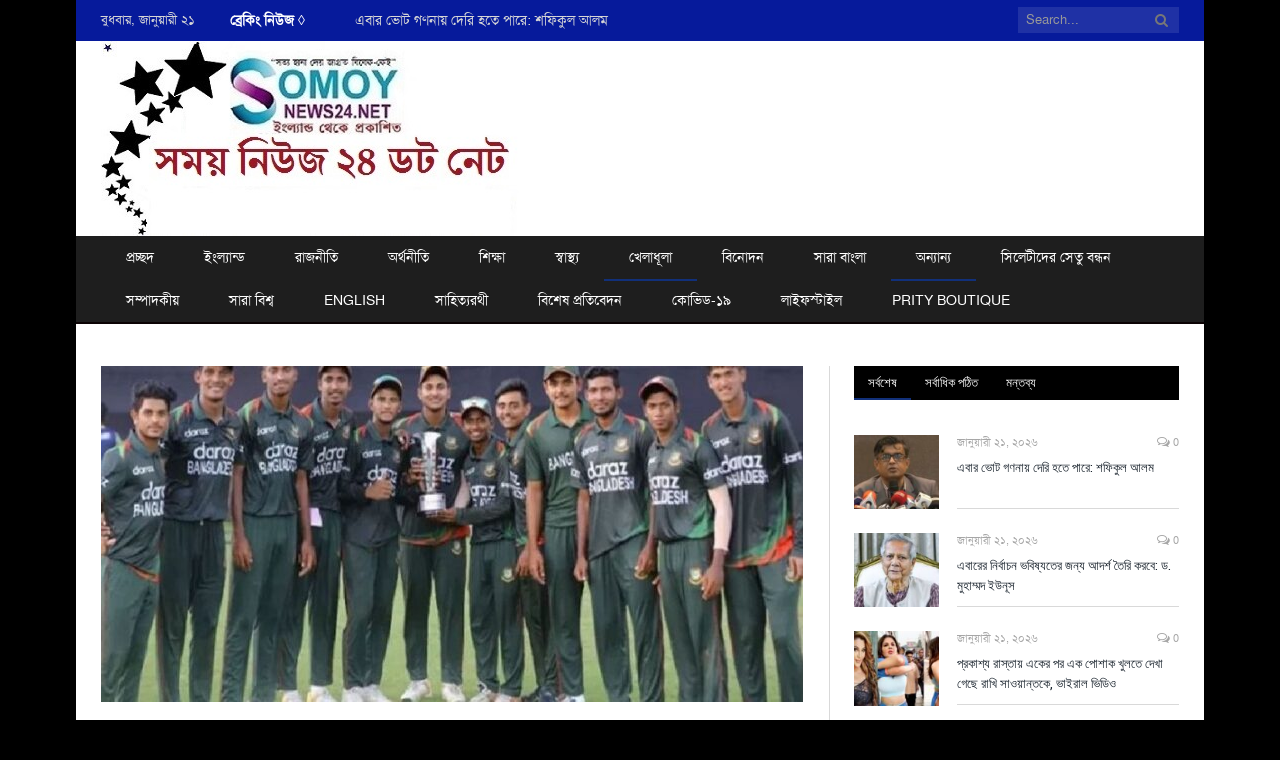

--- FILE ---
content_type: text/html; charset=UTF-8
request_url: https://somoynews24.net/%E0%A6%AD%E0%A6%BE%E0%A6%B0%E0%A6%A4%E0%A6%95%E0%A7%87-%E0%A6%89%E0%A7%9C%E0%A6%BF%E0%A7%9F%E0%A7%87-%E0%A6%9A%E0%A7%8D%E0%A6%AF%E0%A6%BE%E0%A6%AE%E0%A7%8D%E0%A6%AA%E0%A6%BF%E0%A7%9F%E0%A6%A8/
body_size: 41499
content:

<!DOCTYPE html>

<!--[if IE 8]> <html class="ie ie8"  prefix="og: http://ogp.me/ns#"> <![endif]-->
<!--[if IE 9]> <html class="ie ie9"  prefix="og: http://ogp.me/ns#"> <![endif]-->
<!--[if gt IE 9]><!--> <html  prefix="og: http://ogp.me/ns#"> <!--<![endif]-->

<head>


<meta charset="UTF-8" />
<title>  ভারতকে উড়িয়ে চ্যাম্পিয়ন বাংলাদেশ</title>

 
<meta name="viewport" content="width=device-width, initial-scale=1" />
<meta http-equiv="X-UA-Compatible" content="IE=edge" />
<link rel="pingback" href="https://somoynews24.net/xmlrpc.php" />
	

	
<link rel='dns-prefetch' href='//fonts.googleapis.com' />
<link rel='dns-prefetch' href='//s.w.org' />
<link rel="alternate" type="application/rss+xml" title="somoynews24.net &raquo; Feed" href="https://somoynews24.net/feed/" />
<link rel="alternate" type="application/rss+xml" title="somoynews24.net &raquo; Comments Feed" href="https://somoynews24.net/comments/feed/" />
<link rel="alternate" type="application/rss+xml" title="somoynews24.net &raquo; ভারতকে উড়িয়ে চ্যাম্পিয়ন বাংলাদেশ Comments Feed" href="https://somoynews24.net/%e0%a6%ad%e0%a6%be%e0%a6%b0%e0%a6%a4%e0%a6%95%e0%a7%87-%e0%a6%89%e0%a7%9c%e0%a6%bf%e0%a7%9f%e0%a7%87-%e0%a6%9a%e0%a7%8d%e0%a6%af%e0%a6%be%e0%a6%ae%e0%a7%8d%e0%a6%aa%e0%a6%bf%e0%a7%9f%e0%a6%a8/feed/" />
		<script type="text/javascript">
			window._wpemojiSettings = {"baseUrl":"https:\/\/s.w.org\/images\/core\/emoji\/13.0.0\/72x72\/","ext":".png","svgUrl":"https:\/\/s.w.org\/images\/core\/emoji\/13.0.0\/svg\/","svgExt":".svg","source":{"concatemoji":"https:\/\/somoynews24.net\/wp-includes\/js\/wp-emoji-release.min.js?ver=5.5.11"}};
			!function(e,a,t){var n,r,o,i=a.createElement("canvas"),p=i.getContext&&i.getContext("2d");function s(e,t){var a=String.fromCharCode;p.clearRect(0,0,i.width,i.height),p.fillText(a.apply(this,e),0,0);e=i.toDataURL();return p.clearRect(0,0,i.width,i.height),p.fillText(a.apply(this,t),0,0),e===i.toDataURL()}function c(e){var t=a.createElement("script");t.src=e,t.defer=t.type="text/javascript",a.getElementsByTagName("head")[0].appendChild(t)}for(o=Array("flag","emoji"),t.supports={everything:!0,everythingExceptFlag:!0},r=0;r<o.length;r++)t.supports[o[r]]=function(e){if(!p||!p.fillText)return!1;switch(p.textBaseline="top",p.font="600 32px Arial",e){case"flag":return s([127987,65039,8205,9895,65039],[127987,65039,8203,9895,65039])?!1:!s([55356,56826,55356,56819],[55356,56826,8203,55356,56819])&&!s([55356,57332,56128,56423,56128,56418,56128,56421,56128,56430,56128,56423,56128,56447],[55356,57332,8203,56128,56423,8203,56128,56418,8203,56128,56421,8203,56128,56430,8203,56128,56423,8203,56128,56447]);case"emoji":return!s([55357,56424,8205,55356,57212],[55357,56424,8203,55356,57212])}return!1}(o[r]),t.supports.everything=t.supports.everything&&t.supports[o[r]],"flag"!==o[r]&&(t.supports.everythingExceptFlag=t.supports.everythingExceptFlag&&t.supports[o[r]]);t.supports.everythingExceptFlag=t.supports.everythingExceptFlag&&!t.supports.flag,t.DOMReady=!1,t.readyCallback=function(){t.DOMReady=!0},t.supports.everything||(n=function(){t.readyCallback()},a.addEventListener?(a.addEventListener("DOMContentLoaded",n,!1),e.addEventListener("load",n,!1)):(e.attachEvent("onload",n),a.attachEvent("onreadystatechange",function(){"complete"===a.readyState&&t.readyCallback()})),(n=t.source||{}).concatemoji?c(n.concatemoji):n.wpemoji&&n.twemoji&&(c(n.twemoji),c(n.wpemoji)))}(window,document,window._wpemojiSettings);
		</script>
		<style type="text/css">
img.wp-smiley,
img.emoji {
	display: inline !important;
	border: none !important;
	box-shadow: none !important;
	height: 1em !important;
	width: 1em !important;
	margin: 0 .07em !important;
	vertical-align: -0.1em !important;
	background: none !important;
	padding: 0 !important;
}
</style>
	<link rel='stylesheet' id='litespeed-cache-dummy-css'  href='https://somoynews24.net/wp-content/plugins/litespeed-cache/assets/css/litespeed-dummy.css?ver=5.5.11' type='text/css' media='all' />
<link rel='stylesheet' id='wp-block-library-css'  href='https://somoynews24.net/wp-includes/css/dist/block-library/style.min.css?ver=5.5.11' type='text/css' media='all' />
<link rel='stylesheet' id='smartmag-fonts-css'  href='https://fonts.googleapis.com/css?family=Open+Sans%3A400%2C400Italic%2C600%2C700%7CRoboto+Slab%7CMerriweather%3A300italic&#038;subset' type='text/css' media='all' />
<link rel='stylesheet' id='smartmag-core-css'  href='https://somoynews24.net/wp-content/themes/smart-mag/style.css?ver=3.1.1' type='text/css' media='all' />
<link rel='stylesheet' id='smartmag-responsive-css'  href='https://somoynews24.net/wp-content/themes/smart-mag/css/responsive.css?ver=3.1.1' type='text/css' media='all' />
<link rel='stylesheet' id='pretty-photo-css'  href='https://somoynews24.net/wp-content/themes/smart-mag/css/prettyPhoto.css?ver=3.1.1' type='text/css' media='all' />
<link rel='stylesheet' id='smartmag-font-awesome-css'  href='https://somoynews24.net/wp-content/themes/smart-mag/css/fontawesome/css/font-awesome.min.css?ver=3.1.1' type='text/css' media='all' />
<style id='smartmag-font-awesome-inline-css' type='text/css'>
body, body.boxed { background-color: #000000;; }

.top-bar, .top-bar.dark { background-color: #061a9b;; }

.post-content { color: #383838; }

.post-content a { color: #527cdd; }

.post-content a:hover { color: #754168; }

.main-footer { background-color: #1c1c1c; background-image: none;; }

.main .sidebar .widgettitle, .tabbed .tabs-list { background-color: #000000;; }

.navigation { border-color: #0c0304;; }

.main-featured { background-color: #dbdbdb; background-image: none;; }

::selection { background: #11307a; }

::-moz-selection { background: #11307a; }

.top-bar, .post-content .modern-quote, .mobile-head { border-top-color: #11307a; }

.main-color,
.trending-ticker .heading,
.nav-light .menu > li:hover > a,
.nav-light .menu > .current-menu-item > a,
.nav-light .menu > .current-menu-parent > a,
.nav-light .menu li li:hover,
.nav-light .menu li li.current-menu-item,
.nav-light .mega-menu .sub-nav li:hover,
.nav-light .menu .sub-nav li.current-menu-item,
.nav-light .menu li li:hover > a,
.nav-light .menu li li.current-menu-item > a,
.nav-light .mega-menu .sub-nav li:hover > a,
.nav-light .menu .sub-nav li.current-menu-item > a,
.nav-light-search .active .search-icon,
.nav-light-search .search-icon:hover,
.breadcrumbs .location,
.gallery-title,
.section-head.prominent,
.recentcomments .url,
.block.posts .fa-angle-right,
.news-focus .section-head,
.focus-grid .section-head,
.post-meta-b .posted-by a,
.post-content a,
.main-stars,
.main-stars span:before,
.related-posts .section-head,
.comments-list .bypostauthor .comment-author a,
.error-page .text-404,
a.bbp-author-name { color: #11307a; }

.navigation .menu > li:hover > a,
.navigation .menu > .current-menu-item > a,
.navigation .menu > .current-menu-parent > a,
.navigation .menu > .current-menu-ancestor > a,
.block-head,
.tabbed .tabs-list .active a,
.comment-content .reply,
.sc-tabs .active a,
.nav-dark-b { border-bottom-color: #11307a; }

.main-featured .cat,
.main-featured .pages .flex-active,
.main-pagination .current,
.main-pagination a:hover,
.block-head .heading,
.cat-title,
.post .read-more a,
.rate-number .progress,
.listing-meta .rate-number .progress,
.review-box .overall,
.review-box .bar,
.post-pagination > span,
.button,
.sc-button-default:hover,
.drop-caps { background: #11307a; }

.nav-search .search-icon:hover,
.nav-search .active .search-icon { border-color: #11307a; }

.modal-header .modal-title,
.highlights h2:before,
.post-header .post-title:before,
.review-box .heading,
.main-heading,
.page-title,
.entry-title,
div.bbp-template-notice,
div.indicator-hint,
div.bbp-template-notice.info,
.post-content .wpcf7-not-valid-tip { border-left-color: #11307a; }

@media only screen and (max-width: 799px) { .navigation .mobile .fa { background: #11307a; } }

.mobile-head { border-top-color: #11307a; }

h1, h2, h3, h4, h5, h6 { color: #00205b; }

.post-content h1, .post-content h2, .post-content h3, .post-content h4, .post-content h5, .post-content h6 { color: #00205b; }

.navigation { background-color: #1e1e1e;; }

@media only screen and (max-width: 799px) { .navigation .menu > li:hover > a, .navigation .menu > .current-menu-item > a, 
.navigation .menu > .current-menu-parent > a { background-color: #1e1e1e;; } }

.navigation.sticky { background: rgb(30,30,30); background: rgba(30,30,30, 0.9);; }

.navigation .mega-menu, .navigation .menu ul { background-color: #004c11;; }

@media only screen and (max-width: 799px) { .navigation .mega-menu.links > li:hover { background-color: #004c11;; } }

.navigation .menu > li li a, .navigation .mega-menu.links > li > a, .navigation .mega-menu.links > li li a,
.mega-menu .posts-list .content, .navigation .mega-menu .sub-nav li a { border-color: #64bab8;; }

@media only screen and (max-width: 799px) { .navigation .menu li a { border-color: #64bab8;; } }

.mega-menu .heading, .navigation .mega-menu.links > li > a { border-color: #68ba95;; }

.navigation .mega-menu .sub-nav { background: #000000;; }

.navigation a, .mega-menu .heading, .mega-menu .featured h2 a { color: #ffffff;; }

.navigation .menu > li:hover, .navigation .menu li li:hover, .navigation .menu li li.current-menu-item,
.navigation .mega-menu .sub-nav li:hover, .navigation .menu .sub-nav li.current-menu-item { background-color: #1f664d;; }

@media only screen and (max-width: 799px) { .navigation .menu > li:hover > a, .navigation .menu > .current-menu-item > a, 
.navigation .menu > .current-menu-parent > a, .navigation .mega-menu.links > li:hover,
.navigation .menu > .current-menu-ancestor > a, .navigation .menu li.active { background-color: #1f664d;; } }

.main .sidebar .widgettitle, .tabbed .tabs-list a { color: #ffffff; }

.lower-foot { background-color: #090499; }

.lower-foot { color: #ffffff; }

.main-footer .widgettitle { color: #002d0f; }

.main-footer, .main-footer .widget { color: #160111; }

.main-footer .widget a { color: #1c3eaf; }

.highlights .excerpt, .listing-alt .content .excerpt { color: #1c1b1b; }

.lower-foot a { color: #ffffff; }


.cat-1, 
.cat-title.cat-1,
.block-head.cat-text-1 .heading { 
	background: #000000;
}

.block-head.cat-text-1 {
	border-color: #000000;
}
				
.cat-text-1, .section-head.cat-text-1 { color: #000000; }
				 

.navigation .menu > .menu-cat-1:hover > a, .navigation .menu > .menu-cat-1.current-menu-item > a, .navigation .menu > .menu-cat-1.current-menu-parent > a {
	border-bottom-color: #000000;
}


.cat-18, 
.cat-title.cat-18,
.block-head.cat-text-18 .heading { 
	background: #dd5c35;
}

.block-head.cat-text-18 {
	border-color: #dd5c35;
}
				
.cat-text-18, .section-head.cat-text-18 { color: #dd5c35; }
				 

.navigation .menu > .menu-cat-18:hover > a, .navigation .menu > .menu-cat-18.current-menu-item > a, .navigation .menu > .menu-cat-18.current-menu-parent > a {
	border-bottom-color: #dd5c35;
}



</style>
<script type='text/javascript' src='https://somoynews24.net/wp-includes/js/jquery/jquery.js?ver=1.12.4-wp' id='jquery-core-js'></script>
<script type='text/javascript' src='https://somoynews24.net/wp-content/themes/smart-mag/js/jquery.prettyPhoto.js?ver=5.5.11' id='pretty-photo-smartmag-js'></script>
<link rel="https://api.w.org/" href="https://somoynews24.net/wp-json/" /><link rel="alternate" type="application/json" href="https://somoynews24.net/wp-json/wp/v2/posts/50700" /><link rel="EditURI" type="application/rsd+xml" title="RSD" href="https://somoynews24.net/xmlrpc.php?rsd" />
<link rel="wlwmanifest" type="application/wlwmanifest+xml" href="https://somoynews24.net/wp-includes/wlwmanifest.xml" /> 
<link rel='prev' title='ইন্দোনেশিয়ায় আগ্নেয়গিরির উদগীরণে মৃতের সংখ্যা-২২' href='https://somoynews24.net/%e0%a6%87%e0%a6%a8%e0%a7%8d%e0%a6%a6%e0%a7%8b%e0%a6%a8%e0%a7%87%e0%a6%b6%e0%a6%bf%e0%a7%9f%e0%a6%be%e0%a7%9f-%e0%a6%86%e0%a6%97%e0%a7%8d%e0%a6%a8%e0%a7%87%e0%a7%9f%e0%a6%97%e0%a6%bf%e0%a6%b0%e0%a6%bf/' />
<link rel='next' title='ফাঁস হওয়া ফোনালাপটির বিষয়ে জিজ্ঞাসাবাদের জন্য চিত্রনায়ক ইমন র‍্যাব সদর দফতরে' href='https://somoynews24.net/%e0%a6%ab%e0%a6%be%e0%a6%81%e0%a6%b8-%e0%a6%b9%e0%a6%93%e0%a7%9f%e0%a6%be-%e0%a6%ab%e0%a7%8b%e0%a6%a8%e0%a6%be%e0%a6%b2%e0%a6%be%e0%a6%aa%e0%a6%9f%e0%a6%bf%e0%a6%b0-%e0%a6%ac%e0%a6%bf%e0%a6%b7/' />
<meta name="generator" content="WordPress 5.5.11" />
<link rel="canonical" href="https://somoynews24.net/%e0%a6%ad%e0%a6%be%e0%a6%b0%e0%a6%a4%e0%a6%95%e0%a7%87-%e0%a6%89%e0%a7%9c%e0%a6%bf%e0%a7%9f%e0%a7%87-%e0%a6%9a%e0%a7%8d%e0%a6%af%e0%a6%be%e0%a6%ae%e0%a7%8d%e0%a6%aa%e0%a6%bf%e0%a7%9f%e0%a6%a8/" />
<link rel='shortlink' href='https://somoynews24.net/?p=50700' />
<link rel="alternate" type="application/json+oembed" href="https://somoynews24.net/wp-json/oembed/1.0/embed?url=https%3A%2F%2Fsomoynews24.net%2F%25e0%25a6%25ad%25e0%25a6%25be%25e0%25a6%25b0%25e0%25a6%25a4%25e0%25a6%2595%25e0%25a7%2587-%25e0%25a6%2589%25e0%25a7%259c%25e0%25a6%25bf%25e0%25a7%259f%25e0%25a7%2587-%25e0%25a6%259a%25e0%25a7%258d%25e0%25a6%25af%25e0%25a6%25be%25e0%25a6%25ae%25e0%25a7%258d%25e0%25a6%25aa%25e0%25a6%25bf%25e0%25a7%259f%25e0%25a6%25a8%2F" />
<link rel="alternate" type="text/xml+oembed" href="https://somoynews24.net/wp-json/oembed/1.0/embed?url=https%3A%2F%2Fsomoynews24.net%2F%25e0%25a6%25ad%25e0%25a6%25be%25e0%25a6%25b0%25e0%25a6%25a4%25e0%25a6%2595%25e0%25a7%2587-%25e0%25a6%2589%25e0%25a7%259c%25e0%25a6%25bf%25e0%25a7%259f%25e0%25a7%2587-%25e0%25a6%259a%25e0%25a7%258d%25e0%25a6%25af%25e0%25a6%25be%25e0%25a6%25ae%25e0%25a7%258d%25e0%25a6%25aa%25e0%25a6%25bf%25e0%25a7%259f%25e0%25a6%25a8%2F&#038;format=xml" />

<!-- Open Graph Meta Data by WP-Open-Graph plugin-->
<meta property="og:site_name" content="somoynews24.net" />
<meta property="og:locale" content="en_us" />
<meta property="og:type" content="article" />
<meta property="og:image:width" content="869" />
<meta property="og:image:height" content="479" />
<meta property="og:image" content="https://somoynews24.net/wp-content/uploads/2021/12/1-7.jpg" />
<meta property="og:title" content="ভারতকে উড়িয়ে চ্যাম্পিয়ন বাংলাদেশ" />
<meta property="og:url" content="https://somoynews24.net/%e0%a6%ad%e0%a6%be%e0%a6%b0%e0%a6%a4%e0%a6%95%e0%a7%87-%e0%a6%89%e0%a7%9c%e0%a6%bf%e0%a7%9f%e0%a7%87-%e0%a6%9a%e0%a7%8d%e0%a6%af%e0%a6%be%e0%a6%ae%e0%a7%8d%e0%a6%aa%e0%a6%bf%e0%a7%9f%e0%a6%a8/" />
<meta property="og:description" content="স্পোর্টস ডেস্ক: ভারতে অনুষ্ঠিত অনূর্ধ্ব-১৯ ত্রিদেশীয় ক্রিকেট টুর্নামেন্টে চ্যাম্পিয়ন হয়েছে বাংলাদেশের যুবারা। কলকাতার ইডেন গার্ডেন অনুষ্ঠিত ফাইনাল ম্যাচে ভারত অনূর্ধ্ব-১৯ বি দলকে রীতিমতো উড়িয়েই দিয়েছে বাংলাদেশ। বাংলাদেশের যুবারা জিতেছে ১৮১ রানের বিশাল ব্যবধানে। ম্যাচের শুরুতে ব্যাট করতে নামে বাংলাদেশ। তবে ব্যাট সুবিধা করতে পারছিলো না দলের টপঅর্ডার ব্যাটসম্যানরা। মাত্র ১১৫ রান তুলতেই বাংলাদেশের ৭ উইকেটRead More" />
<!-- /Open Graph Meta Data -->
<script type="text/javascript">
var ajaxurl = 'https://somoynews24.net/wp-admin/admin-ajax.php';
</script>

<style type="text/css">

#ajax_ac_widget th {background: none repeat scroll 0 0 #CCC;  padding: 5px; border-right:1px solid #CCC; text-align: center; font-size: 15px;font-weight: normal;}
#ajax_ac_widget { padding: 5px;font-size: 15px;}
#ajax_ac_widget td {padding: 5px; border: 1px solid #CCC; text-align: center;}
#my-calendar a {display: block; color: #111;}
#my-calendar a:hover {color: #F90;}
#my_calender span { display: block; color: #CCC;}
#today a,#today span { background: none repeat scroll 0 0 #E64946 !important; color: #FFF;}
#my-calendar{width:100%;}
#ajax_ac_widget #my_year {float: right;font-size: 15px;padding:0 5px;cursor:pointer;}
.select_ca #my_month { float: left; font-size: 15px;padding:0 5px;cursor:pointer;}
.aj-loging > img { margin-left:50px; margin-top:-150px; position: absolute;}

</style>
<meta property="og:locale" content="en_US" /><meta property="og:type" content="article" /><meta property="og:title" content="ভারতকে উড়িয়ে চ্যাম্পিয়ন বাংলাদেশ | somoynews24.net" /><meta property="og:description" content="স্পোর্টস ডেস্ক: ভারতে অনুষ্ঠিত অনূর্ধ্ব-১৯ ত্রিদেশীয় ক্রিকেট টুর্নামেন্টে চ্যাম্পিয়ন হয়েছে বাংলাদেশের যুবারা। কলকাতার ইডেন গার্ডেন অনুষ্ঠিত ফাইনাল ম্যাচে ভারত অনূর্ধ্ব-১৯ বি দলকে রীতিমতো উড়িয়েই দিয়েছে&hellip;" /><meta property="og:url" content="https://somoynews24.net/%e0%a6%ad%e0%a6%be%e0%a6%b0%e0%a6%a4%e0%a6%95%e0%a7%87-%e0%a6%89%e0%a7%9c%e0%a6%bf%e0%a7%9f%e0%a7%87-%e0%a6%9a%e0%a7%8d%e0%a6%af%e0%a6%be%e0%a6%ae%e0%a7%8d%e0%a6%aa%e0%a6%bf%e0%a7%9f%e0%a6%a8/" /><meta property="og:site_name" content="somoynews24.net" /><meta property="og:image" content="https://somoynews24.net/wp-content/uploads/2021/12/1-7-110x96.jpg" /><meta name="twitter:card" content="summary_large_image" /><meta name="twitter:site" content="@francecarlucci" /><meta name="twitter:creator" content="@francecarlucci" /><link rel="icon" href="https://somoynews24.net/wp-content/uploads/2021/03/gd-2-Copy-2-150x96.jpg" sizes="32x32" />
<link rel="icon" href="https://somoynews24.net/wp-content/uploads/2021/03/gd-2-Copy-2.jpg" sizes="192x192" />
<link rel="apple-touch-icon" href="https://somoynews24.net/wp-content/uploads/2021/03/gd-2-Copy-2.jpg" />
<meta name="msapplication-TileImage" content="https://somoynews24.net/wp-content/uploads/2021/03/gd-2-Copy-2.jpg" />
<meta property="fb:pages" content="386037364832308" /><style>
.ai-viewports                 {--ai: 1;}
.ai-viewport-3                { display: none !important;}
.ai-viewport-2                { display: none !important;}
.ai-viewport-1                { display: inherit !important;}
.ai-viewport-0                { display: none !important;}
@media (min-width: 768px) and (max-width: 979px) {
.ai-viewport-1                { display: none !important;}
.ai-viewport-2                { display: inherit !important;}
}
@media (max-width: 767px) {
.ai-viewport-1                { display: none !important;}
.ai-viewport-3                { display: inherit !important;}
}
</style>
	
<!--[if lt IE 9]>
<script src="https://somoynews24.net/wp-content/themes/smart-mag/js/html5.js" type="text/javascript"></script>
<![endif]-->


<script>
document.querySelector('head').innerHTML += '<style class="bunyad-img-effects-css">.main img, .main-footer img { opacity: 0; }</style>';
</script>
	

</head>


<body class="post-template-default single single-post postid-50700 single-format-standard page-builder right-sidebar boxed img-effects has-nav-dark has-nav-full has-head-default">

<div class="main-wrap">

	
	
	<div class="top-bar dark">

		<div class="wrap">
			<section class="top-bar-content cf">
			
								
				<span class="date">
					বুধবার, জানুয়ারী ২১				</span>
				
							
								<div class="trending-ticker">
					<span class="heading">ব্রেকিং নিউজ ◊</span>

					<ul>
												
												
							<li><a href="https://somoynews24.net/%e0%a6%8f%e0%a6%ac%e0%a6%be%e0%a6%b0-%e0%a6%ad%e0%a7%8b%e0%a6%9f-%e0%a6%97%e0%a6%a3%e0%a6%a8%e0%a6%be%e0%a6%af%e0%a6%bc-%e0%a6%a6%e0%a7%87%e0%a6%b0%e0%a6%bf-%e0%a6%b9%e0%a6%a4%e0%a7%87-%e0%a6%aa/" title="এবার ভোট গণনায় দেরি হতে পারে: শফিকুল আলম">এবার ভোট গণনায় দেরি হতে পারে: শফিকুল আলম</a></li>
						
												
							<li><a href="https://somoynews24.net/%e0%a6%8f%e0%a6%ac%e0%a6%be%e0%a6%b0%e0%a7%87%e0%a6%b0-%e0%a6%a8%e0%a6%bf%e0%a6%b0%e0%a7%8d%e0%a6%ac%e0%a6%be%e0%a6%9a%e0%a6%a8-%e0%a6%ad%e0%a6%ac%e0%a6%bf%e0%a6%b7%e0%a7%8d%e0%a6%af%e0%a6%a4%e0%a7%87/" title="এবারের নির্বাচন ভবিষ্যতের জন্য আদর্শ তৈরি করবে: ড. মুহাম্মদ ইউনূস">এবারের নির্বাচন ভবিষ্যতের জন্য আদর্শ তৈরি করবে: ড. মুহাম্মদ ইউনূস</a></li>
						
												
							<li><a href="https://somoynews24.net/%e0%a6%aa%e0%a7%8d%e0%a6%b0%e0%a6%95%e0%a6%be%e0%a6%b6%e0%a7%8d%e0%a6%af-%e0%a6%b0%e0%a6%be%e0%a6%b8%e0%a7%8d%e0%a6%a4%e0%a6%be%e0%a7%9f-%e0%a6%8f%e0%a6%95%e0%a7%87%e0%a6%b0-%e0%a6%aa%e0%a6%b0/" title="প্রকাশ্য রাস্তায় একের পর এক পোশাক খুলতে দেখা গেছে রাখি সাওয়ান্তকে, ভাইরাল ভিডিও">প্রকাশ্য রাস্তায় একের পর এক পোশাক খুলতে দেখা গেছে রাখি সাওয়ান্তকে, ভাইরাল ভিডিও</a></li>
						
												
							<li><a href="https://somoynews24.net/%e0%a6%97%e0%a6%a3%e0%a6%85%e0%a6%ad%e0%a7%8d%e0%a6%af%e0%a7%81%e0%a6%a4%e0%a7%8d%e0%a6%a5%e0%a6%be%e0%a6%a8%e0%a7%87-%e0%a6%87%e0%a6%a8%e0%a7%8d%e0%a6%9f%e0%a6%be%e0%a6%b0%e0%a6%a8%e0%a7%87%e0%a6%9f/" title="গণঅভ্যুত্থানে ইন্টারনেট বন্ধ করে হত্যা মামলায় জয়-পলকের বিচার শুরু">গণঅভ্যুত্থানে ইন্টারনেট বন্ধ করে হত্যা মামলায় জয়-পলকের বিচার শুরু</a></li>
						
												
							<li><a href="https://somoynews24.net/%e0%a7%af-%e0%a6%ab%e0%a7%87%e0%a6%ac%e0%a7%8d%e0%a6%b0%e0%a7%81%e0%a7%9f%e0%a6%be%e0%a6%b0%e0%a6%bf-%e0%a6%b9%e0%a6%be%e0%a6%b8%e0%a6%bf%e0%a6%a8%e0%a6%be%e0%a6%b8%e0%a6%b9-%e0%a7%a8%e0%a7%ae/" title="রাষ্ট্রদ্রোহ মামলায় ৯ ফেব্রুয়ারি হাসিনাসহ ২৮৬ আসামির বিরুদ্ধে পরবর্তী শুনানি">রাষ্ট্রদ্রোহ মামলায় ৯ ফেব্রুয়ারি হাসিনাসহ ২৮৬ আসামির বিরুদ্ধে পরবর্তী শুনানি</a></li>
						
												
							<li><a href="https://somoynews24.net/%e0%a6%af%e0%a7%87%e0%a6%ad%e0%a6%be%e0%a6%ac%e0%a7%87-%e0%a6%b8%e0%a7%8d%e0%a6%ac%e0%a6%a4%e0%a6%a8%e0%a7%8d%e0%a6%a4%e0%a7%8d%e0%a6%b0-%e0%a6%aa%e0%a7%8d%e0%a6%b0%e0%a6%be%e0%a6%b0%e0%a7%8d%e0%a6%a5/" title="যেভাবে স্বতন্ত্র প্রার্থীদের  প্রতীক বরাদ্দ দেয় নির্বাচন কমিশন">যেভাবে স্বতন্ত্র প্রার্থীদের  প্রতীক বরাদ্দ দেয় নির্বাচন কমিশন</a></li>
						
												
							<li><a href="https://somoynews24.net/%e0%a7%a9%e0%a7%a6%e0%a7%ab-%e0%a6%9c%e0%a6%a8-%e0%a6%aa%e0%a7%8d%e0%a6%b0%e0%a6%be%e0%a6%b0%e0%a7%8d%e0%a6%a5%e0%a7%80-%e0%a6%a4%e0%a6%be%e0%a6%a6%e0%a7%87%e0%a6%b0-%e0%a6%aa%e0%a7%8d%e0%a6%b0/" title="৩০৫ জন প্রার্থী তাদের প্রার্থিতা প্রত্যাহার,   এক হাজার ৯৬৭ নাম ভোটের লড়াইয়ে">৩০৫ জন প্রার্থী তাদের প্রার্থিতা প্রত্যাহার,   এক হাজার ৯৬৭ নাম ভোটের লড়াইয়ে</a></li>
						
												
							<li><a href="https://somoynews24.net/%e0%a6%a8%e0%a6%a4%e0%a7%81%e0%a6%a8-%e0%a6%89%e0%a6%a6%e0%a7%8d%e0%a6%af%e0%a7%8b%e0%a6%97%e0%a7%87%e0%a6%b0-%e0%a6%95%e0%a6%a5%e0%a6%be-%e0%a6%9c%e0%a6%be%e0%a6%a8%e0%a6%be%e0%a6%b2%e0%a7%87/" title="নতুন উদ্যোগের কথা জানালেন গভর্নর ব্যাংকিং খাতে শৃঙ্খলা ফেরাতে">নতুন উদ্যোগের কথা জানালেন গভর্নর ব্যাংকিং খাতে শৃঙ্খলা ফেরাতে</a></li>
						
												
											</ul>
				</div>
				
									
					
		<div class="search">
			<form role="search" action="https://somoynews24.net/" method="get">
				<input type="text" name="s" class="query live-search-query" value="" placeholder="Search..."/>
				<button class="search-button" type="submit"><i class="fa fa-search"></i></button>
			</form>
		</div> <!-- .search -->					
				
								
			</section>
		</div>
		
	</div>
	
	<div id="main-head" class="main-head">
		
		<div class="wrap">
			
			
			<header class="default">
			
				<div class="title">
							<a href="https://somoynews24.net/" title="somoynews24.net" rel="home" class="is-logo-mobile">
		
														
									<img src="https://somoynews24.net/wp-content/uploads/2021/06/gd-2-Copy-1-3-2.jpg" class="logo-mobile" width="0" height="0" />
								
				<img src="https://somoynews24.net/wp-content/uploads/2021/06/gd-2-Copy-1-3-2.jpg" class="logo-image" alt="somoynews24.net" />
					 
						
		</a>				</div>
				
									
					<div class="right">
										</div>
					
								
			</header>
				
							
		</div>
		
		
<div class="main-nav">
	<div class="navigation-wrap cf" data-sticky-nav="1" data-sticky-type="smart">
	
		<nav class="navigation cf nav-full nav-dark">
		
			<div class="wrap">
			
				<div class="mobile" data-type="off-canvas" data-search="1">
					<a href="#" class="selected">
						<span class="text">Navigate</span><span class="current"></span> <i class="hamburger fa fa-bars"></i>
					</a>
				</div>
				
				<div class="menu-main-menu-container"><ul id="menu-main-menu" class="menu"><li id="menu-item-29" class="menu-item menu-item-type-post_type menu-item-object-page menu-item-home menu-item-29"><a href="https://somoynews24.net/">প্রচ্ছদ</a></li>
<li id="menu-item-109" class="menu-item menu-item-type-taxonomy menu-item-object-category menu-cat-8 menu-item-109"><a href="https://somoynews24.net/category/england/">ইংল্যান্ড</a></li>
<li id="menu-item-111" class="menu-item menu-item-type-taxonomy menu-item-object-category menu-cat-10 menu-item-111"><a href="https://somoynews24.net/category/%e0%a6%b0%e0%a6%be%e0%a6%9c%e0%a6%a8%e0%a7%80%e0%a6%a4%e0%a6%bf/">রাজনীতি</a></li>
<li id="menu-item-36" class="menu-item menu-item-type-taxonomy menu-item-object-category menu-cat-1 menu-item-36"><a href="https://somoynews24.net/category/arthoneeti/">অর্থনীতি</a></li>
<li id="menu-item-112" class="menu-item menu-item-type-taxonomy menu-item-object-category menu-cat-13 menu-item-112"><a href="https://somoynews24.net/category/%e0%a6%b6%e0%a6%bf%e0%a6%95%e0%a7%8d%e0%a6%b7%e0%a6%be/">শিক্ষা</a></li>
<li id="menu-item-114" class="menu-item menu-item-type-taxonomy menu-item-object-category menu-cat-14 menu-item-114"><a href="https://somoynews24.net/category/%e0%a6%b8%e0%a7%8d%e0%a6%ac%e0%a6%be%e0%a6%b8%e0%a7%8d%e0%a6%a5%e0%a7%8d%e0%a6%af/">স্বাস্থ্য</a></li>
<li id="menu-item-108" class="menu-item menu-item-type-taxonomy menu-item-object-category current-post-ancestor current-menu-parent current-post-parent menu-cat-11 menu-item-108"><a href="https://somoynews24.net/category/%e0%a6%96%e0%a7%87%e0%a6%b2%e0%a6%be%e0%a6%a7%e0%a7%82%e0%a6%b2%e0%a6%be/">খেলাধূলা</a></li>
<li id="menu-item-110" class="menu-item menu-item-type-taxonomy menu-item-object-category menu-cat-12 menu-item-110"><a href="https://somoynews24.net/category/%e0%a6%ac%e0%a6%bf%e0%a6%a8%e0%a7%8b%e0%a6%a6%e0%a6%a8/">বিনোদন</a></li>
<li id="menu-item-113" class="menu-item menu-item-type-taxonomy menu-item-object-category menu-cat-15 menu-item-113"><a href="https://somoynews24.net/category/%e0%a6%b8%e0%a6%be%e0%a6%b0%e0%a6%be%e0%a6%a6%e0%a7%87%e0%a6%b6/">সারা বাংলা</a></li>
<li id="menu-item-106" class="menu-item menu-item-type-taxonomy menu-item-object-category current-post-ancestor current-menu-parent current-post-parent menu-cat-16 menu-item-106"><a href="https://somoynews24.net/category/%e0%a6%85%e0%a6%a8%e0%a7%8d%e0%a6%af%e0%a6%be%e0%a6%a8%e0%a7%8d%e0%a6%af/">অন্যান্য</a></li>
<li id="menu-item-565" class="menu-item menu-item-type-taxonomy menu-item-object-category menu-cat-20 menu-item-565"><a href="https://somoynews24.net/category/sylhet-bridge-bridge/">সিলেটীদের সেতু বন্ধন</a></li>
<li id="menu-item-564" class="menu-item menu-item-type-taxonomy menu-item-object-category menu-cat-21 menu-item-564"><a href="https://somoynews24.net/category/editorial/">সম্পাদকীয়</a></li>
<li id="menu-item-594" class="menu-item menu-item-type-taxonomy menu-item-object-category menu-cat-9 menu-item-594"><a href="https://somoynews24.net/category/international/">সারা বিশ্ব</a></li>
<li id="menu-item-317" class="menu-item menu-item-type-taxonomy menu-item-object-category menu-cat-18 menu-item-317"><a href="https://somoynews24.net/category/english/">English</a></li>
<li id="menu-item-1032" class="menu-item menu-item-type-taxonomy menu-item-object-category menu-cat-19 menu-item-1032"><a href="https://somoynews24.net/category/literature/">সাহিত্যরথী</a></li>
<li id="menu-item-1518" class="menu-item menu-item-type-taxonomy menu-item-object-category menu-cat-22 menu-item-1518"><a href="https://somoynews24.net/category/special-report/">বিশেষ প্রতিবেদন</a></li>
<li id="menu-item-36929" class="menu-item menu-item-type-taxonomy menu-item-object-category menu-cat-23 menu-item-36929"><a href="https://somoynews24.net/category/%e0%a6%95%e0%a7%8b%e0%a6%ad%e0%a6%bf%e0%a6%a1-%e0%a7%a7%e0%a7%af/">কোভিড-১৯</a></li>
<li id="menu-item-36930" class="menu-item menu-item-type-taxonomy menu-item-object-category menu-cat-24 menu-item-36930"><a href="https://somoynews24.net/category/%e0%a6%b2%e0%a6%be%e0%a6%87%e0%a6%ab%e0%a6%b8%e0%a7%8d%e0%a6%9f%e0%a6%be%e0%a6%87%e0%a6%b2/">লাইফস্টাইল</a></li>
<li id="menu-item-49020" class="menu-item menu-item-type-post_type menu-item-object-page menu-item-49020"><a href="https://somoynews24.net/somoy/">prity boutique</a></li>
</ul></div>				
						
			</div>
			
		</nav>
	
				
	</div>
</div>		
	</div>	


<div class="main wrap cf">

		
	<div class="row">
	
		<div class="col-8 main-content">
		
				
				
<article id="post-50700" class="post-50700 post type-post status-publish format-standard has-post-thumbnail category-16 category-11">
	
	<header class="post-header cf">
	
	
	
	<div class="featured">
				
					
			<a href="https://somoynews24.net/wp-content/uploads/2021/12/1-7.jpg" title="ভারতকে উড়িয়ে চ্যাম্পিয়ন বাংলাদেশ">
			
						
								
					<img width="702" height="336" src="https://somoynews24.net/wp-content/uploads/2021/12/1-7-702x336.jpg" class="attachment-main-featured size-main-featured wp-post-image" alt="" loading="lazy" title="ভারতকে উড়িয়ে চ্যাম্পিয়ন বাংলাদেশ" />				
								
										
			</a>
							
						
			</div>	
		
				<div class="heading cf">
				
			<h1 class="post-title item fn">
			ভারতকে উড়িয়ে চ্যাম্পিয়ন বাংলাদেশ			</h1>
			
			<a href="https://somoynews24.net/%e0%a6%ad%e0%a6%be%e0%a6%b0%e0%a6%a4%e0%a6%95%e0%a7%87-%e0%a6%89%e0%a7%9c%e0%a6%bf%e0%a7%9f%e0%a7%87-%e0%a6%9a%e0%a7%8d%e0%a6%af%e0%a6%be%e0%a6%ae%e0%a7%8d%e0%a6%aa%e0%a6%bf%e0%a7%9f%e0%a6%a8/#respond" class="comments"><i class="fa fa-comments-o"></i> 0</a>
		
		</div>

		<div class="post-meta cf">
			<span class="posted-by">By 
				<span class="reviewer"><a href="https://somoynews24.net/author/admin3/" title="Posts by Gazi Husneara Chowdhury" rel="author">Gazi Husneara Chowdhury</a></span>
			</span>
			 
			<span class="posted-on">on				<span class="dtreviewed">
					<time class="value-title" datetime="২০২১-১২-০৭T১২:৩৯:৫১+০০:০০" title="২০২১-১২-০৭">ডিসেম্বর ৭, ২০২১</time>
				</span>
			</span>
			
			<span class="cats"><a href="https://somoynews24.net/category/%e0%a6%85%e0%a6%a8%e0%a7%8d%e0%a6%af%e0%a6%be%e0%a6%a8%e0%a7%8d%e0%a6%af/" rel="category tag">অন্যান্য</a>, <a href="https://somoynews24.net/category/%e0%a6%96%e0%a7%87%e0%a6%b2%e0%a6%be%e0%a6%a7%e0%a7%82%e0%a6%b2%e0%a6%be/" rel="category tag">খেলাধূলা</a></span>
				
		</div>		
			
	</header><!-- .post-header -->

	

	<div class="post-container cf">
	
		<div class="post-content-right">
			<div class="post-content description ">
	
					
				
		<p><strong>স্পোর্টস ডেস্ক:</strong> ভারতে অনুষ্ঠিত অনূর্ধ্ব-১৯ ত্রিদেশীয় ক্রিকেট টুর্নামেন্টে চ্যাম্পিয়ন হয়েছে বাংলাদেশের যুবারা। কলকাতার ইডেন গার্ডেন অনুষ্ঠিত ফাইনাল ম্যাচে ভারত অনূর্ধ্ব-১৯ বি দলকে রীতিমতো উড়িয়েই দিয়েছে বাংলাদেশ। বাংলাদেশের যুবারা জিতেছে ১৮১ রানের বিশাল ব্যবধানে। ম্যাচের শুরুতে ব্যাট করতে নামে বাংলাদেশ। তবে ব্যাট সুবিধা করতে পারছিলো না দলের টপঅর্ডার ব্যাটসম্যানরা। মাত্র ১১৫ রান তুলতেই বাংলাদেশের ৭ উইকেট তুলে নেয় ভারত অনূর্ধ্ব-১৯ বি দল। এ সময় বেশ স্বস্তিতেই ছিল স্বাগতিকরা। তবে আইচ মোল্লা ৯৪ রানের জুটি গড়ে ম্যাচের মোড় ঘুরিয়ে দেন। আশিকুর ৫৮ বলে ৫০ রানে বিদায় নেওয়ার পর আইচ সেঞ্চুরির পথে ছুটছিলেন। কিন্তু ৭ রানের জন্য বর্থ্য হন আইচ। ৯১ বলে ১০ চার ও ২ ছয়ে ৯৩ রান করেন তিনি। ৪১.৪ ওভারে বাংলাদেশ গুটিয়ে যায় ২৩৪ রানে। বাংলাদেশের দেয়া ২৩৫ রানের জবাবে ব্যাট করতে নেমে দাঁড়াতেই পারেননি স্বাগতিক দলের ব্যাটসম্যানরা। বাংলাদেশি স্পিনার নাইমুর রহমানের ঘূর্ণিতে মাত্র ৫৩ রানেই অলআউট হয় প্রতিপক্ষ। ভারতের হয়ে ৩৮ বলে সর্বোচ্চ ২৬ রান করেন উদয় সাহারান। এদিকে বাংলাদেশের পক্ষে ৬ ওভার ৩ বল করে ১৬ রান দিয়ে ৪ উইকেট নেন স্পিনার নাইমুর রহমান নয়ন।</p>
<!-- CONTENT END 2 -->
		
		
		
				
				
			</div><!-- .post-content -->
		</div>
		
	</div>
	
	
	
	
	<div class="post-share">
		<span class="text">Share.</span>
		
		<span class="share-links">

			<a href="https://twitter.com/home?status=https%3A%2F%2Fsomoynews24.net%2F%25e0%25a6%25ad%25e0%25a6%25be%25e0%25a6%25b0%25e0%25a6%25a4%25e0%25a6%2595%25e0%25a7%2587-%25e0%25a6%2589%25e0%25a7%259c%25e0%25a6%25bf%25e0%25a7%259f%25e0%25a7%2587-%25e0%25a6%259a%25e0%25a7%258d%25e0%25a6%25af%25e0%25a6%25be%25e0%25a6%25ae%25e0%25a7%258d%25e0%25a6%25aa%25e0%25a6%25bf%25e0%25a7%259f%25e0%25a6%25a8%2F" class="fa fa-twitter" title="Tweet It" target="_blank">
				<span class="visuallyhidden">Twitter</span></a>
				
			<a href="https://www.facebook.com/sharer.php?u=https%3A%2F%2Fsomoynews24.net%2F%25e0%25a6%25ad%25e0%25a6%25be%25e0%25a6%25b0%25e0%25a6%25a4%25e0%25a6%2595%25e0%25a7%2587-%25e0%25a6%2589%25e0%25a7%259c%25e0%25a6%25bf%25e0%25a7%259f%25e0%25a7%2587-%25e0%25a6%259a%25e0%25a7%258d%25e0%25a6%25af%25e0%25a6%25be%25e0%25a6%25ae%25e0%25a7%258d%25e0%25a6%25aa%25e0%25a6%25bf%25e0%25a7%259f%25e0%25a6%25a8%2F" class="fa fa-facebook" title="Share on Facebook" target="_blank">
				<span class="visuallyhidden">Facebook</span></a>
				
			<a href="https://plus.google.com/share?url=https%3A%2F%2Fsomoynews24.net%2F%25e0%25a6%25ad%25e0%25a6%25be%25e0%25a6%25b0%25e0%25a6%25a4%25e0%25a6%2595%25e0%25a7%2587-%25e0%25a6%2589%25e0%25a7%259c%25e0%25a6%25bf%25e0%25a7%259f%25e0%25a7%2587-%25e0%25a6%259a%25e0%25a7%258d%25e0%25a6%25af%25e0%25a6%25be%25e0%25a6%25ae%25e0%25a7%258d%25e0%25a6%25aa%25e0%25a6%25bf%25e0%25a7%259f%25e0%25a6%25a8%2F" class="fa fa-google-plus" title="Share on Google+" target="_blank">
				<span class="visuallyhidden">Google+</span></a>
				
			<a href="https://pinterest.com/pin/create/button/?url=https%3A%2F%2Fsomoynews24.net%2F%25e0%25a6%25ad%25e0%25a6%25be%25e0%25a6%25b0%25e0%25a6%25a4%25e0%25a6%2595%25e0%25a7%2587-%25e0%25a6%2589%25e0%25a7%259c%25e0%25a6%25bf%25e0%25a7%259f%25e0%25a7%2587-%25e0%25a6%259a%25e0%25a7%258d%25e0%25a6%25af%25e0%25a6%25be%25e0%25a6%25ae%25e0%25a7%258d%25e0%25a6%25aa%25e0%25a6%25bf%25e0%25a7%259f%25e0%25a6%25a8%2F&amp;media=https%3A%2F%2Fsomoynews24.net%2Fwp-content%2Fuploads%2F2021%2F12%2F1-7.jpg" class="fa fa-pinterest" title="Share on Pinterest" target="_blank">
				<span class="visuallyhidden">Pinterest</span></a>
				
			<a href="http://www.linkedin.com/shareArticle?mini=true&amp;url=https%3A%2F%2Fsomoynews24.net%2F%25e0%25a6%25ad%25e0%25a6%25be%25e0%25a6%25b0%25e0%25a6%25a4%25e0%25a6%2595%25e0%25a7%2587-%25e0%25a6%2589%25e0%25a7%259c%25e0%25a6%25bf%25e0%25a7%259f%25e0%25a7%2587-%25e0%25a6%259a%25e0%25a7%258d%25e0%25a6%25af%25e0%25a6%25be%25e0%25a6%25ae%25e0%25a7%258d%25e0%25a6%25aa%25e0%25a6%25bf%25e0%25a7%259f%25e0%25a6%25a8%2F" class="fa fa-linkedin" title="Share on LinkedIn" target="_blank">
				<span class="visuallyhidden">LinkedIn</span></a>
				
			<a href="https://www.tumblr.com/share/link?url=https%3A%2F%2Fsomoynews24.net%2F%25e0%25a6%25ad%25e0%25a6%25be%25e0%25a6%25b0%25e0%25a6%25a4%25e0%25a6%2595%25e0%25a7%2587-%25e0%25a6%2589%25e0%25a7%259c%25e0%25a6%25bf%25e0%25a7%259f%25e0%25a7%2587-%25e0%25a6%259a%25e0%25a7%258d%25e0%25a6%25af%25e0%25a6%25be%25e0%25a6%25ae%25e0%25a7%258d%25e0%25a6%25aa%25e0%25a6%25bf%25e0%25a7%259f%25e0%25a6%25a8%2F&amp;name=%E0%A6%AD%E0%A6%BE%E0%A6%B0%E0%A6%A4%E0%A6%95%E0%A7%87+%E0%A6%89%E0%A7%9C%E0%A6%BF%E0%A7%9F%E0%A7%87+%E0%A6%9A%E0%A7%8D%E0%A6%AF%E0%A6%BE%E0%A6%AE%E0%A7%8D%E0%A6%AA%E0%A6%BF%E0%A7%9F%E0%A6%A8+%E0%A6%AC%E0%A6%BE%E0%A6%82%E0%A6%B2%E0%A6%BE%E0%A6%A6%E0%A7%87%E0%A6%B6" class="fa fa-tumblr" title="Share on Tumblr" target="_blank">
				<span class="visuallyhidden">Tumblr</span></a>
				
			<a href="/cdn-cgi/l/email-protection#[base64]" class="fa fa-envelope-o" title="Share via Email">
				<span class="visuallyhidden">Email</span></a>
			
		</span>
	</div>
	
		
</article>



	<section class="navigate-posts">
	
		<div class="previous"><span class="main-color title"><i class="fa fa-chevron-left"></i> Previous Article</span><span class="link"><a href="https://somoynews24.net/%e0%a6%87%e0%a6%a8%e0%a7%8d%e0%a6%a6%e0%a7%8b%e0%a6%a8%e0%a7%87%e0%a6%b6%e0%a6%bf%e0%a7%9f%e0%a6%be%e0%a7%9f-%e0%a6%86%e0%a6%97%e0%a7%8d%e0%a6%a8%e0%a7%87%e0%a7%9f%e0%a6%97%e0%a6%bf%e0%a6%b0%e0%a6%bf/" rel="prev">ইন্দোনেশিয়ায় আগ্নেয়গিরির উদগীরণে মৃতের সংখ্যা-২২</a></span>		</div>
		
		<div class="next"><span class="main-color title">Next Article <i class="fa fa-chevron-right"></i></span><span class="link"><a href="https://somoynews24.net/%e0%a6%ab%e0%a6%be%e0%a6%81%e0%a6%b8-%e0%a6%b9%e0%a6%93%e0%a7%9f%e0%a6%be-%e0%a6%ab%e0%a7%8b%e0%a6%a8%e0%a6%be%e0%a6%b2%e0%a6%be%e0%a6%aa%e0%a6%9f%e0%a6%bf%e0%a6%b0-%e0%a6%ac%e0%a6%bf%e0%a6%b7/" rel="next">ফাঁস হওয়া ফোনালাপটির বিষয়ে জিজ্ঞাসাবাদের জন্য চিত্রনায়ক ইমন র‍্যাব সদর দফতরে</a></span>		</div>
		
	</section>



	
	<section class="related-posts">
		<h3 class="section-head"><span class="color">Related</span> Posts</h3> 
		<ul class="highlights-box three-col related-posts">
		
				
			<li class="highlights column one-third">
				
				<article>
						
					<a href="https://somoynews24.net/%e0%a6%8f%e0%a6%ac%e0%a6%be%e0%a6%b0-%e0%a6%ad%e0%a7%8b%e0%a6%9f-%e0%a6%97%e0%a6%a3%e0%a6%a8%e0%a6%be%e0%a6%af%e0%a6%bc-%e0%a6%a6%e0%a7%87%e0%a6%b0%e0%a6%bf-%e0%a6%b9%e0%a6%a4%e0%a7%87-%e0%a6%aa/" title="এবার ভোট গণনায় দেরি হতে পারে: শফিকুল আলম" class="image-link">
						<img width="214" height="140" src="https://somoynews24.net/wp-content/uploads/2026/01/20260121_184151-214x140.jpg" class="image wp-post-image" alt="" loading="lazy" title="এবার ভোট গণনায় দেরি হতে পারে: শফিকুল আলম" />	
											</a>
					
								<div class="cf listing-meta meta above">
					
				<time datetime="২০২৬-০১-২১T১২:৪৪:১৯+০০:০০" class="meta-item">জানুয়ারী ২১, ২০২৬</time><span class="meta-item comments"><a href="https://somoynews24.net/%e0%a6%8f%e0%a6%ac%e0%a6%be%e0%a6%b0-%e0%a6%ad%e0%a7%8b%e0%a6%9f-%e0%a6%97%e0%a6%a3%e0%a6%a8%e0%a6%be%e0%a6%af%e0%a6%bc-%e0%a6%a6%e0%a7%87%e0%a6%b0%e0%a6%bf-%e0%a6%b9%e0%a6%a4%e0%a7%87-%e0%a6%aa/#respond"><i class="fa fa-comments-o"></i> 0</a></span>					
			</div>
							
					<h2><a href="https://somoynews24.net/%e0%a6%8f%e0%a6%ac%e0%a6%be%e0%a6%b0-%e0%a6%ad%e0%a7%8b%e0%a6%9f-%e0%a6%97%e0%a6%a3%e0%a6%a8%e0%a6%be%e0%a6%af%e0%a6%bc-%e0%a6%a6%e0%a7%87%e0%a6%b0%e0%a6%bf-%e0%a6%b9%e0%a6%a4%e0%a7%87-%e0%a6%aa/" title="এবার ভোট গণনায় দেরি হতে পারে: শফিকুল আলম">এবার ভোট গণনায় দেরি হতে পারে: শফিকুল আলম</a></h2>
					
										
				</article>
			</li>
			
				
			<li class="highlights column one-third">
				
				<article>
						
					<a href="https://somoynews24.net/%e0%a6%8f%e0%a6%ac%e0%a6%be%e0%a6%b0%e0%a7%87%e0%a6%b0-%e0%a6%a8%e0%a6%bf%e0%a6%b0%e0%a7%8d%e0%a6%ac%e0%a6%be%e0%a6%9a%e0%a6%a8-%e0%a6%ad%e0%a6%ac%e0%a6%bf%e0%a6%b7%e0%a7%8d%e0%a6%af%e0%a6%a4%e0%a7%87/" title="এবারের নির্বাচন ভবিষ্যতের জন্য আদর্শ তৈরি করবে: ড. মুহাম্মদ ইউনূস" class="image-link">
						<img width="214" height="140" src="https://somoynews24.net/wp-content/uploads/2026/01/dddddddddd-214x140.jpg" class="image wp-post-image" alt="" loading="lazy" title="এবারের নির্বাচন ভবিষ্যতের জন্য আদর্শ তৈরি করবে: ড. মুহাম্মদ ইউনূস" />	
											</a>
					
								<div class="cf listing-meta meta above">
					
				<time datetime="২০২৬-০১-২১T১২:২৯:১০+০০:০০" class="meta-item">জানুয়ারী ২১, ২০২৬</time><span class="meta-item comments"><a href="https://somoynews24.net/%e0%a6%8f%e0%a6%ac%e0%a6%be%e0%a6%b0%e0%a7%87%e0%a6%b0-%e0%a6%a8%e0%a6%bf%e0%a6%b0%e0%a7%8d%e0%a6%ac%e0%a6%be%e0%a6%9a%e0%a6%a8-%e0%a6%ad%e0%a6%ac%e0%a6%bf%e0%a6%b7%e0%a7%8d%e0%a6%af%e0%a6%a4%e0%a7%87/#respond"><i class="fa fa-comments-o"></i> 0</a></span>					
			</div>
							
					<h2><a href="https://somoynews24.net/%e0%a6%8f%e0%a6%ac%e0%a6%be%e0%a6%b0%e0%a7%87%e0%a6%b0-%e0%a6%a8%e0%a6%bf%e0%a6%b0%e0%a7%8d%e0%a6%ac%e0%a6%be%e0%a6%9a%e0%a6%a8-%e0%a6%ad%e0%a6%ac%e0%a6%bf%e0%a6%b7%e0%a7%8d%e0%a6%af%e0%a6%a4%e0%a7%87/" title="এবারের নির্বাচন ভবিষ্যতের জন্য আদর্শ তৈরি করবে: ড. মুহাম্মদ ইউনূস">এবারের নির্বাচন ভবিষ্যতের জন্য আদর্শ তৈরি করবে: ড. মুহাম্মদ ইউনূস</a></h2>
					
										
				</article>
			</li>
			
				
			<li class="highlights column one-third">
				
				<article>
						
					<a href="https://somoynews24.net/%e0%a6%aa%e0%a7%8d%e0%a6%b0%e0%a6%95%e0%a6%be%e0%a6%b6%e0%a7%8d%e0%a6%af-%e0%a6%b0%e0%a6%be%e0%a6%b8%e0%a7%8d%e0%a6%a4%e0%a6%be%e0%a7%9f-%e0%a6%8f%e0%a6%95%e0%a7%87%e0%a6%b0-%e0%a6%aa%e0%a6%b0/" title="প্রকাশ্য রাস্তায় একের পর এক পোশাক খুলতে দেখা গেছে রাখি সাওয়ান্তকে, ভাইরাল ভিডিও" class="image-link">
						<img width="214" height="140" src="https://somoynews24.net/wp-content/uploads/2026/01/20260121_174949-214x140.jpg" class="image wp-post-image" alt="" loading="lazy" title="প্রকাশ্য রাস্তায় একের পর এক পোশাক খুলতে দেখা গেছে রাখি সাওয়ান্তকে, ভাইরাল ভিডিও" />	
											</a>
					
								<div class="cf listing-meta meta above">
					
				<time datetime="২০২৬-০১-২১T১১:৫৬:৫০+০০:০০" class="meta-item">জানুয়ারী ২১, ২০২৬</time><span class="meta-item comments"><a href="https://somoynews24.net/%e0%a6%aa%e0%a7%8d%e0%a6%b0%e0%a6%95%e0%a6%be%e0%a6%b6%e0%a7%8d%e0%a6%af-%e0%a6%b0%e0%a6%be%e0%a6%b8%e0%a7%8d%e0%a6%a4%e0%a6%be%e0%a7%9f-%e0%a6%8f%e0%a6%95%e0%a7%87%e0%a6%b0-%e0%a6%aa%e0%a6%b0/#respond"><i class="fa fa-comments-o"></i> 0</a></span>					
			</div>
							
					<h2><a href="https://somoynews24.net/%e0%a6%aa%e0%a7%8d%e0%a6%b0%e0%a6%95%e0%a6%be%e0%a6%b6%e0%a7%8d%e0%a6%af-%e0%a6%b0%e0%a6%be%e0%a6%b8%e0%a7%8d%e0%a6%a4%e0%a6%be%e0%a7%9f-%e0%a6%8f%e0%a6%95%e0%a7%87%e0%a6%b0-%e0%a6%aa%e0%a6%b0/" title="প্রকাশ্য রাস্তায় একের পর এক পোশাক খুলতে দেখা গেছে রাখি সাওয়ান্তকে, ভাইরাল ভিডিও">প্রকাশ্য রাস্তায় একের পর এক পোশাক খুলতে দেখা গেছে রাখি সাওয়ান্তকে, ভাইরাল ভিডিও</a></h2>
					
										
				</article>
			</li>
			
				</ul>
	</section>

	
				<div class="comments">
								</div>
	
				
		</div>
		
		        
    
    

			
		
		
		<aside class="col-4 sidebar" data-sticky="1">
		
					<div class="theiaStickySidebar">
			
				<ul>
				
					
			<li id="bunyad-tabbed-recent-widget-3" class="widget tabbed">	
			<ul class="tabs-list">
			
								
				<li class="active">
					<a href="#" data-tab="1">সর্বশেষ</a>
				</li>
				
								
				<li class="">
					<a href="#" data-tab="2">সর্বাধিক পঠিত</a>
				</li>
				
								
				<li class="">
					<a href="#" data-tab="3">মন্তব্য</a>
				</li>
				
								
			</ul>
			
			<div class="tabs-data">
									
				<ul class="tab-posts active posts-list" id="recent-tab-1">
				
								
						
					<li>
					
						<a href="https://somoynews24.net/%e0%a6%8f%e0%a6%ac%e0%a6%be%e0%a6%b0-%e0%a6%ad%e0%a7%8b%e0%a6%9f-%e0%a6%97%e0%a6%a3%e0%a6%a8%e0%a6%be%e0%a6%af%e0%a6%bc-%e0%a6%a6%e0%a7%87%e0%a6%b0%e0%a6%bf-%e0%a6%b9%e0%a6%a4%e0%a7%87-%e0%a6%aa/"><img width="110" height="96" src="https://somoynews24.net/wp-content/uploads/2026/01/20260121_184151-110x96.jpg" class="attachment-post-thumbnail size-post-thumbnail wp-post-image" alt="" loading="lazy" title="এবার ভোট গণনায় দেরি হতে পারে: শফিকুল আলম" />	
																									
						</a>
						
						<div class="content">
						
										<div class="cf listing-meta meta above">
					
				<time datetime="২০২৬-০১-২১T১২:৪৪:১৯+০০:০০" class="meta-item">জানুয়ারী ২১, ২০২৬</time><span class="meta-item comments"><a href="https://somoynews24.net/%e0%a6%8f%e0%a6%ac%e0%a6%be%e0%a6%b0-%e0%a6%ad%e0%a7%8b%e0%a6%9f-%e0%a6%97%e0%a6%a3%e0%a6%a8%e0%a6%be%e0%a6%af%e0%a6%bc-%e0%a6%a6%e0%a7%87%e0%a6%b0%e0%a6%bf-%e0%a6%b9%e0%a6%a4%e0%a7%87-%e0%a6%aa/#respond"><i class="fa fa-comments-o"></i> 0</a></span>					
			</div>
								
							<a href="https://somoynews24.net/%e0%a6%8f%e0%a6%ac%e0%a6%be%e0%a6%b0-%e0%a6%ad%e0%a7%8b%e0%a6%9f-%e0%a6%97%e0%a6%a3%e0%a6%a8%e0%a6%be%e0%a6%af%e0%a6%bc-%e0%a6%a6%e0%a7%87%e0%a6%b0%e0%a6%bf-%e0%a6%b9%e0%a6%a4%e0%a7%87-%e0%a6%aa/" title="এবার ভোট গণনায় দেরি হতে পারে: শফিকুল আলম">
								এবার ভোট গণনায় দেরি হতে পারে: শফিকুল আলম</a>
								
																									
						</div>
					
					</li>
					
						
					<li>
					
						<a href="https://somoynews24.net/%e0%a6%8f%e0%a6%ac%e0%a6%be%e0%a6%b0%e0%a7%87%e0%a6%b0-%e0%a6%a8%e0%a6%bf%e0%a6%b0%e0%a7%8d%e0%a6%ac%e0%a6%be%e0%a6%9a%e0%a6%a8-%e0%a6%ad%e0%a6%ac%e0%a6%bf%e0%a6%b7%e0%a7%8d%e0%a6%af%e0%a6%a4%e0%a7%87/"><img width="110" height="96" src="https://somoynews24.net/wp-content/uploads/2026/01/dddddddddd-110x96.jpg" class="attachment-post-thumbnail size-post-thumbnail wp-post-image" alt="" loading="lazy" title="এবারের নির্বাচন ভবিষ্যতের জন্য আদর্শ তৈরি করবে: ড. মুহাম্মদ ইউনূস" />	
																									
						</a>
						
						<div class="content">
						
										<div class="cf listing-meta meta above">
					
				<time datetime="২০২৬-০১-২১T১২:২৯:১০+০০:০০" class="meta-item">জানুয়ারী ২১, ২০২৬</time><span class="meta-item comments"><a href="https://somoynews24.net/%e0%a6%8f%e0%a6%ac%e0%a6%be%e0%a6%b0%e0%a7%87%e0%a6%b0-%e0%a6%a8%e0%a6%bf%e0%a6%b0%e0%a7%8d%e0%a6%ac%e0%a6%be%e0%a6%9a%e0%a6%a8-%e0%a6%ad%e0%a6%ac%e0%a6%bf%e0%a6%b7%e0%a7%8d%e0%a6%af%e0%a6%a4%e0%a7%87/#respond"><i class="fa fa-comments-o"></i> 0</a></span>					
			</div>
								
							<a href="https://somoynews24.net/%e0%a6%8f%e0%a6%ac%e0%a6%be%e0%a6%b0%e0%a7%87%e0%a6%b0-%e0%a6%a8%e0%a6%bf%e0%a6%b0%e0%a7%8d%e0%a6%ac%e0%a6%be%e0%a6%9a%e0%a6%a8-%e0%a6%ad%e0%a6%ac%e0%a6%bf%e0%a6%b7%e0%a7%8d%e0%a6%af%e0%a6%a4%e0%a7%87/" title="এবারের নির্বাচন ভবিষ্যতের জন্য আদর্শ তৈরি করবে: ড. মুহাম্মদ ইউনূস">
								এবারের নির্বাচন ভবিষ্যতের জন্য আদর্শ তৈরি করবে: ড. মুহাম্মদ ইউনূস</a>
								
																									
						</div>
					
					</li>
					
						
					<li>
					
						<a href="https://somoynews24.net/%e0%a6%aa%e0%a7%8d%e0%a6%b0%e0%a6%95%e0%a6%be%e0%a6%b6%e0%a7%8d%e0%a6%af-%e0%a6%b0%e0%a6%be%e0%a6%b8%e0%a7%8d%e0%a6%a4%e0%a6%be%e0%a7%9f-%e0%a6%8f%e0%a6%95%e0%a7%87%e0%a6%b0-%e0%a6%aa%e0%a6%b0/"><img width="110" height="96" src="https://somoynews24.net/wp-content/uploads/2026/01/20260121_174949-110x96.jpg" class="attachment-post-thumbnail size-post-thumbnail wp-post-image" alt="" loading="lazy" title="প্রকাশ্য রাস্তায় একের পর এক পোশাক খুলতে দেখা গেছে রাখি সাওয়ান্তকে, ভাইরাল ভিডিও" />	
																									
						</a>
						
						<div class="content">
						
										<div class="cf listing-meta meta above">
					
				<time datetime="২০২৬-০১-২১T১১:৫৬:৫০+০০:০০" class="meta-item">জানুয়ারী ২১, ২০২৬</time><span class="meta-item comments"><a href="https://somoynews24.net/%e0%a6%aa%e0%a7%8d%e0%a6%b0%e0%a6%95%e0%a6%be%e0%a6%b6%e0%a7%8d%e0%a6%af-%e0%a6%b0%e0%a6%be%e0%a6%b8%e0%a7%8d%e0%a6%a4%e0%a6%be%e0%a7%9f-%e0%a6%8f%e0%a6%95%e0%a7%87%e0%a6%b0-%e0%a6%aa%e0%a6%b0/#respond"><i class="fa fa-comments-o"></i> 0</a></span>					
			</div>
								
							<a href="https://somoynews24.net/%e0%a6%aa%e0%a7%8d%e0%a6%b0%e0%a6%95%e0%a6%be%e0%a6%b6%e0%a7%8d%e0%a6%af-%e0%a6%b0%e0%a6%be%e0%a6%b8%e0%a7%8d%e0%a6%a4%e0%a6%be%e0%a7%9f-%e0%a6%8f%e0%a6%95%e0%a7%87%e0%a6%b0-%e0%a6%aa%e0%a6%b0/" title="প্রকাশ্য রাস্তায় একের পর এক পোশাক খুলতে দেখা গেছে রাখি সাওয়ান্তকে, ভাইরাল ভিডিও">
								প্রকাশ্য রাস্তায় একের পর এক পোশাক খুলতে দেখা গেছে রাখি সাওয়ান্তকে, ভাইরাল ভিডিও</a>
								
																									
						</div>
					
					</li>
					
						
					<li>
					
						<a href="https://somoynews24.net/%e0%a6%97%e0%a6%a3%e0%a6%85%e0%a6%ad%e0%a7%8d%e0%a6%af%e0%a7%81%e0%a6%a4%e0%a7%8d%e0%a6%a5%e0%a6%be%e0%a6%a8%e0%a7%87-%e0%a6%87%e0%a6%a8%e0%a7%8d%e0%a6%9f%e0%a6%be%e0%a6%b0%e0%a6%a8%e0%a7%87%e0%a6%9f/"><img width="110" height="96" src="https://somoynews24.net/wp-content/uploads/2026/01/6-110x96.jpg" class="attachment-post-thumbnail size-post-thumbnail wp-post-image" alt="" loading="lazy" title="গণঅভ্যুত্থানে ইন্টারনেট বন্ধ করে হত্যা মামলায় জয়-পলকের বিচার শুরু" />	
																									
						</a>
						
						<div class="content">
						
										<div class="cf listing-meta meta above">
					
				<time datetime="২০২৬-০১-২১T১১:৩৯:৪১+০০:০০" class="meta-item">জানুয়ারী ২১, ২০২৬</time><span class="meta-item comments"><a href="https://somoynews24.net/%e0%a6%97%e0%a6%a3%e0%a6%85%e0%a6%ad%e0%a7%8d%e0%a6%af%e0%a7%81%e0%a6%a4%e0%a7%8d%e0%a6%a5%e0%a6%be%e0%a6%a8%e0%a7%87-%e0%a6%87%e0%a6%a8%e0%a7%8d%e0%a6%9f%e0%a6%be%e0%a6%b0%e0%a6%a8%e0%a7%87%e0%a6%9f/#respond"><i class="fa fa-comments-o"></i> 0</a></span>					
			</div>
								
							<a href="https://somoynews24.net/%e0%a6%97%e0%a6%a3%e0%a6%85%e0%a6%ad%e0%a7%8d%e0%a6%af%e0%a7%81%e0%a6%a4%e0%a7%8d%e0%a6%a5%e0%a6%be%e0%a6%a8%e0%a7%87-%e0%a6%87%e0%a6%a8%e0%a7%8d%e0%a6%9f%e0%a6%be%e0%a6%b0%e0%a6%a8%e0%a7%87%e0%a6%9f/" title="গণঅভ্যুত্থানে ইন্টারনেট বন্ধ করে হত্যা মামলায় জয়-পলকের বিচার শুরু">
								গণঅভ্যুত্থানে ইন্টারনেট বন্ধ করে হত্যা মামলায় জয়-পলকের বিচার শুরু</a>
								
																									
						</div>
					
					</li>
					
						
					<li>
					
						<a href="https://somoynews24.net/%e0%a7%af-%e0%a6%ab%e0%a7%87%e0%a6%ac%e0%a7%8d%e0%a6%b0%e0%a7%81%e0%a7%9f%e0%a6%be%e0%a6%b0%e0%a6%bf-%e0%a6%b9%e0%a6%be%e0%a6%b8%e0%a6%bf%e0%a6%a8%e0%a6%be%e0%a6%b8%e0%a6%b9-%e0%a7%a8%e0%a7%ae/"><img width="110" height="96" src="https://somoynews24.net/wp-content/uploads/2026/01/20260121_172652-110x96.jpg" class="attachment-post-thumbnail size-post-thumbnail wp-post-image" alt="" loading="lazy" title="রাষ্ট্রদ্রোহ মামলায় ৯ ফেব্রুয়ারি হাসিনাসহ ২৮৬ আসামির বিরুদ্ধে পরবর্তী শুনানি" />	
																									
						</a>
						
						<div class="content">
						
										<div class="cf listing-meta meta above">
					
				<time datetime="২০২৬-০১-২১T১১:৩০:২৩+০০:০০" class="meta-item">জানুয়ারী ২১, ২০২৬</time><span class="meta-item comments"><a href="https://somoynews24.net/%e0%a7%af-%e0%a6%ab%e0%a7%87%e0%a6%ac%e0%a7%8d%e0%a6%b0%e0%a7%81%e0%a7%9f%e0%a6%be%e0%a6%b0%e0%a6%bf-%e0%a6%b9%e0%a6%be%e0%a6%b8%e0%a6%bf%e0%a6%a8%e0%a6%be%e0%a6%b8%e0%a6%b9-%e0%a7%a8%e0%a7%ae/#respond"><i class="fa fa-comments-o"></i> 0</a></span>					
			</div>
								
							<a href="https://somoynews24.net/%e0%a7%af-%e0%a6%ab%e0%a7%87%e0%a6%ac%e0%a7%8d%e0%a6%b0%e0%a7%81%e0%a7%9f%e0%a6%be%e0%a6%b0%e0%a6%bf-%e0%a6%b9%e0%a6%be%e0%a6%b8%e0%a6%bf%e0%a6%a8%e0%a6%be%e0%a6%b8%e0%a6%b9-%e0%a7%a8%e0%a7%ae/" title="রাষ্ট্রদ্রোহ মামলায় ৯ ফেব্রুয়ারি হাসিনাসহ ২৮৬ আসামির বিরুদ্ধে পরবর্তী শুনানি">
								রাষ্ট্রদ্রোহ মামলায় ৯ ফেব্রুয়ারি হাসিনাসহ ২৮৬ আসামির বিরুদ্ধে পরবর্তী শুনানি</a>
								
																									
						</div>
					
					</li>
					
										
									
				</ul>
									
				<ul class="tab-posts  posts-list" id="recent-tab-2">
				
								
						
					<li>
					
						<a href="https://somoynews24.net/%e0%a6%8f%e0%a6%ac%e0%a6%be%e0%a6%b0%e0%a7%87%e0%a6%b0-%e0%a6%a8%e0%a6%bf%e0%a6%b0%e0%a7%8d%e0%a6%ac%e0%a6%be%e0%a6%9a%e0%a6%a8-%e0%a6%ad%e0%a6%ac%e0%a6%bf%e0%a6%b7%e0%a7%8d%e0%a6%af%e0%a6%a4%e0%a7%87/"><img width="110" height="96" src="https://somoynews24.net/wp-content/uploads/2026/01/dddddddddd-110x96.jpg" class="attachment-post-thumbnail size-post-thumbnail wp-post-image" alt="" loading="lazy" title="এবারের নির্বাচন ভবিষ্যতের জন্য আদর্শ তৈরি করবে: ড. মুহাম্মদ ইউনূস" />	
																									
						</a>
						
						<div class="content">
						
										<div class="cf listing-meta meta above">
					
				<time datetime="২০২৬-০১-২১T১২:২৯:১০+০০:০০" class="meta-item">জানুয়ারী ২১, ২০২৬</time><span class="meta-item comments"><a href="https://somoynews24.net/%e0%a6%8f%e0%a6%ac%e0%a6%be%e0%a6%b0%e0%a7%87%e0%a6%b0-%e0%a6%a8%e0%a6%bf%e0%a6%b0%e0%a7%8d%e0%a6%ac%e0%a6%be%e0%a6%9a%e0%a6%a8-%e0%a6%ad%e0%a6%ac%e0%a6%bf%e0%a6%b7%e0%a7%8d%e0%a6%af%e0%a6%a4%e0%a7%87/#respond"><i class="fa fa-comments-o"></i> 0</a></span>					
			</div>
								
							<a href="https://somoynews24.net/%e0%a6%8f%e0%a6%ac%e0%a6%be%e0%a6%b0%e0%a7%87%e0%a6%b0-%e0%a6%a8%e0%a6%bf%e0%a6%b0%e0%a7%8d%e0%a6%ac%e0%a6%be%e0%a6%9a%e0%a6%a8-%e0%a6%ad%e0%a6%ac%e0%a6%bf%e0%a6%b7%e0%a7%8d%e0%a6%af%e0%a6%a4%e0%a7%87/" title="এবারের নির্বাচন ভবিষ্যতের জন্য আদর্শ তৈরি করবে: ড. মুহাম্মদ ইউনূস">
								এবারের নির্বাচন ভবিষ্যতের জন্য আদর্শ তৈরি করবে: ড. মুহাম্মদ ইউনূস</a>
								
																									
						</div>
					
					</li>
					
						
					<li>
					
						<a href="https://somoynews24.net/%e0%a6%97%e0%a6%a3%e0%a6%85%e0%a6%ad%e0%a7%8d%e0%a6%af%e0%a7%81%e0%a6%a4%e0%a7%8d%e0%a6%a5%e0%a6%be%e0%a6%a8%e0%a7%87-%e0%a6%87%e0%a6%a8%e0%a7%8d%e0%a6%9f%e0%a6%be%e0%a6%b0%e0%a6%a8%e0%a7%87%e0%a6%9f/"><img width="110" height="96" src="https://somoynews24.net/wp-content/uploads/2026/01/6-110x96.jpg" class="attachment-post-thumbnail size-post-thumbnail wp-post-image" alt="" loading="lazy" title="গণঅভ্যুত্থানে ইন্টারনেট বন্ধ করে হত্যা মামলায় জয়-পলকের বিচার শুরু" />	
																									
						</a>
						
						<div class="content">
						
										<div class="cf listing-meta meta above">
					
				<time datetime="২০২৬-০১-২১T১১:৩৯:৪১+০০:০০" class="meta-item">জানুয়ারী ২১, ২০২৬</time><span class="meta-item comments"><a href="https://somoynews24.net/%e0%a6%97%e0%a6%a3%e0%a6%85%e0%a6%ad%e0%a7%8d%e0%a6%af%e0%a7%81%e0%a6%a4%e0%a7%8d%e0%a6%a5%e0%a6%be%e0%a6%a8%e0%a7%87-%e0%a6%87%e0%a6%a8%e0%a7%8d%e0%a6%9f%e0%a6%be%e0%a6%b0%e0%a6%a8%e0%a7%87%e0%a6%9f/#respond"><i class="fa fa-comments-o"></i> 0</a></span>					
			</div>
								
							<a href="https://somoynews24.net/%e0%a6%97%e0%a6%a3%e0%a6%85%e0%a6%ad%e0%a7%8d%e0%a6%af%e0%a7%81%e0%a6%a4%e0%a7%8d%e0%a6%a5%e0%a6%be%e0%a6%a8%e0%a7%87-%e0%a6%87%e0%a6%a8%e0%a7%8d%e0%a6%9f%e0%a6%be%e0%a6%b0%e0%a6%a8%e0%a7%87%e0%a6%9f/" title="গণঅভ্যুত্থানে ইন্টারনেট বন্ধ করে হত্যা মামলায় জয়-পলকের বিচার শুরু">
								গণঅভ্যুত্থানে ইন্টারনেট বন্ধ করে হত্যা মামলায় জয়-পলকের বিচার শুরু</a>
								
																									
						</div>
					
					</li>
					
						
					<li>
					
						<a href="https://somoynews24.net/%e0%a7%af-%e0%a6%ab%e0%a7%87%e0%a6%ac%e0%a7%8d%e0%a6%b0%e0%a7%81%e0%a7%9f%e0%a6%be%e0%a6%b0%e0%a6%bf-%e0%a6%b9%e0%a6%be%e0%a6%b8%e0%a6%bf%e0%a6%a8%e0%a6%be%e0%a6%b8%e0%a6%b9-%e0%a7%a8%e0%a7%ae/"><img width="110" height="96" src="https://somoynews24.net/wp-content/uploads/2026/01/20260121_172652-110x96.jpg" class="attachment-post-thumbnail size-post-thumbnail wp-post-image" alt="" loading="lazy" title="রাষ্ট্রদ্রোহ মামলায় ৯ ফেব্রুয়ারি হাসিনাসহ ২৮৬ আসামির বিরুদ্ধে পরবর্তী শুনানি" />	
																									
						</a>
						
						<div class="content">
						
										<div class="cf listing-meta meta above">
					
				<time datetime="২০২৬-০১-২১T১১:৩০:২৩+০০:০০" class="meta-item">জানুয়ারী ২১, ২০২৬</time><span class="meta-item comments"><a href="https://somoynews24.net/%e0%a7%af-%e0%a6%ab%e0%a7%87%e0%a6%ac%e0%a7%8d%e0%a6%b0%e0%a7%81%e0%a7%9f%e0%a6%be%e0%a6%b0%e0%a6%bf-%e0%a6%b9%e0%a6%be%e0%a6%b8%e0%a6%bf%e0%a6%a8%e0%a6%be%e0%a6%b8%e0%a6%b9-%e0%a7%a8%e0%a7%ae/#respond"><i class="fa fa-comments-o"></i> 0</a></span>					
			</div>
								
							<a href="https://somoynews24.net/%e0%a7%af-%e0%a6%ab%e0%a7%87%e0%a6%ac%e0%a7%8d%e0%a6%b0%e0%a7%81%e0%a7%9f%e0%a6%be%e0%a6%b0%e0%a6%bf-%e0%a6%b9%e0%a6%be%e0%a6%b8%e0%a6%bf%e0%a6%a8%e0%a6%be%e0%a6%b8%e0%a6%b9-%e0%a7%a8%e0%a7%ae/" title="রাষ্ট্রদ্রোহ মামলায় ৯ ফেব্রুয়ারি হাসিনাসহ ২৮৬ আসামির বিরুদ্ধে পরবর্তী শুনানি">
								রাষ্ট্রদ্রোহ মামলায় ৯ ফেব্রুয়ারি হাসিনাসহ ২৮৬ আসামির বিরুদ্ধে পরবর্তী শুনানি</a>
								
																									
						</div>
					
					</li>
					
						
					<li>
					
						<a href="https://somoynews24.net/%e0%a6%ac%e0%a6%be%e0%a6%82%e0%a6%b2%e0%a6%be%e0%a6%a6%e0%a7%87%e0%a6%b6%e0%a7%87%e0%a6%b0-%e0%a6%aa%e0%a6%be%e0%a6%b6%e0%a7%87-%e0%a6%a6%e0%a6%be%e0%a6%81%e0%a7%9c%e0%a6%bf%e0%a7%9f%e0%a7%87/"><img width="110" height="96" src="https://somoynews24.net/wp-content/uploads/2026/01/6y7-110x96.jpg" class="attachment-post-thumbnail size-post-thumbnail wp-post-image" alt="" loading="lazy" title="বাংলাদেশের পাশে দাঁড়িয়ে আইসিসিকে ‘কঠোর বার্তা’ পিসিবির" />	
																									
						</a>
						
						<div class="content">
						
										<div class="cf listing-meta meta above">
					
				<time datetime="২০২৬-০১-২১T০৬:৫৯:২৫+০০:০০" class="meta-item">জানুয়ারী ২১, ২০২৬</time><span class="meta-item comments"><a href="https://somoynews24.net/%e0%a6%ac%e0%a6%be%e0%a6%82%e0%a6%b2%e0%a6%be%e0%a6%a6%e0%a7%87%e0%a6%b6%e0%a7%87%e0%a6%b0-%e0%a6%aa%e0%a6%be%e0%a6%b6%e0%a7%87-%e0%a6%a6%e0%a6%be%e0%a6%81%e0%a7%9c%e0%a6%bf%e0%a7%9f%e0%a7%87/#respond"><i class="fa fa-comments-o"></i> 0</a></span>					
			</div>
								
							<a href="https://somoynews24.net/%e0%a6%ac%e0%a6%be%e0%a6%82%e0%a6%b2%e0%a6%be%e0%a6%a6%e0%a7%87%e0%a6%b6%e0%a7%87%e0%a6%b0-%e0%a6%aa%e0%a6%be%e0%a6%b6%e0%a7%87-%e0%a6%a6%e0%a6%be%e0%a6%81%e0%a7%9c%e0%a6%bf%e0%a7%9f%e0%a7%87/" title="বাংলাদেশের পাশে দাঁড়িয়ে আইসিসিকে ‘কঠোর বার্তা’ পিসিবির">
								বাংলাদেশের পাশে দাঁড়িয়ে আইসিসিকে ‘কঠোর বার্তা’ পিসিবির</a>
								
																									
						</div>
					
					</li>
					
						
					<li>
					
						<a href="https://somoynews24.net/%e0%a6%ac%e0%a6%bf%e0%a6%b6%e0%a7%8d%e0%a6%ac%e0%a6%ac%e0%a6%be%e0%a6%9c%e0%a6%be%e0%a6%b0%e0%a7%87-%e0%a6%b0%e0%a7%87%e0%a6%95%e0%a6%b0%e0%a7%8d%e0%a6%a1-%e0%a6%a6%e0%a6%be%e0%a6%ae%e0%a7%87%e0%a6%b0/"><img width="110" height="96" src="https://somoynews24.net/wp-content/uploads/2026/01/mmmm-110x96.jpg" class="attachment-post-thumbnail size-post-thumbnail wp-post-image" alt="" loading="lazy" title="বিশ্ববাজারে রেকর্ড দামের কাছাকাছি স্বর্ণ-রুপা" />	
																									
						</a>
						
						<div class="content">
						
										<div class="cf listing-meta meta above">
					
				<time datetime="২০২৬-০১-২০T০৫:২১:১৩+০০:০০" class="meta-item">জানুয়ারী ২০, ২০২৬</time><span class="meta-item comments"><a href="https://somoynews24.net/%e0%a6%ac%e0%a6%bf%e0%a6%b6%e0%a7%8d%e0%a6%ac%e0%a6%ac%e0%a6%be%e0%a6%9c%e0%a6%be%e0%a6%b0%e0%a7%87-%e0%a6%b0%e0%a7%87%e0%a6%95%e0%a6%b0%e0%a7%8d%e0%a6%a1-%e0%a6%a6%e0%a6%be%e0%a6%ae%e0%a7%87%e0%a6%b0/#respond"><i class="fa fa-comments-o"></i> 0</a></span>					
			</div>
								
							<a href="https://somoynews24.net/%e0%a6%ac%e0%a6%bf%e0%a6%b6%e0%a7%8d%e0%a6%ac%e0%a6%ac%e0%a6%be%e0%a6%9c%e0%a6%be%e0%a6%b0%e0%a7%87-%e0%a6%b0%e0%a7%87%e0%a6%95%e0%a6%b0%e0%a7%8d%e0%a6%a1-%e0%a6%a6%e0%a6%be%e0%a6%ae%e0%a7%87%e0%a6%b0/" title="বিশ্ববাজারে রেকর্ড দামের কাছাকাছি স্বর্ণ-রুপা">
								বিশ্ববাজারে রেকর্ড দামের কাছাকাছি স্বর্ণ-রুপা</a>
								
																									
						</div>
					
					</li>
					
										
									
				</ul>
									
				<ul class="tab-posts  posts-list" id="recent-tab-3">
				
								
										
									
				</ul>
							
			</div>
			
			</li>
		
		<li id="ajax_ac_widget-2" class="widget widget_ajax_ac_widget"><h3 class="widgettitle">আর্কাইভ অনুসন্ধান</h3>        <div id="ajax_ac_widget">
     <div class="select_ca">
     <select name="month" id="my_month" >

<option value="01" selected="selected" >January</option><option value="02">February</option><option value="03">March</option><option value="04">April</option><option value="05">May</option><option value="06">Jun</option><option value="07">July</option><option value="08">August</option><option value="09">Septembar</option><option value="10">Octobor</option><option value="11">Novembar</option><option value="12">Decembar</option>     </select>
  
   
   
      <select name="Year" id="my_year" >
   <option value="2021">2021</option><option value="2022">2022</option><option value="2023">2023</option><option value="2024">2024</option><option value="2025">2025</option><option value="2026" selected="selected" >2026</option><option value="2027">2027</option><option value="2028">2028</option><option value="2029">2029</option><option value="2030">2030</option><option value="2031">2031</option>
     </select>
     </div><!--select ca -->
     <div class="clear" style="clear:both; margin-bottom: 5px;"></div>
        <div id="my_calender">
      
        </div><!--my_calender -->
        <div class="aj-loging"><img src="https://somoynews24.net/wp-content/themes/smart-mag/images/ajax-loader.gif" /></div>
<script data-cfasync="false" src="/cdn-cgi/scripts/5c5dd728/cloudflare-static/email-decode.min.js"></script><script type="text/javascript" >
jQuery('#my_month').change(function(e) {
	jQuery(".aj-loging").css("display","block");
	jQuery("#my_calender").css("opacity","0.30");
	var bna=2;    var mon=jQuery(this).val();
	var year=jQuery('#my_year').val();
	var to=year+mon;
	var data = {
		action: 'ajax_ac',
		ma: to,
		bn:bna,
		
	};

	// since 2.8 ajaxurl is always defined in the admin header and points to admin-ajax.php
	jQuery.get(ajaxurl, data, function(response) {
		jQuery("#my_calender").html(response);
			jQuery(".aj-loging").css("display","none");
	jQuery("#my_calender").css("opacity","1.00");
	});
	
});
jQuery(document).ready(function(e) {
    
});
</script>
<script type="text/javascript" >
jQuery('#my_year').change(function(e) {
	jQuery(".aj-loging").css("display","block");
	jQuery("#my_calender").css("opacity","0.30");
	var bna=2;    var mon=jQuery('#my_month').val();
	var year=jQuery('#my_year').val();
	var to=year+mon;
	var data = {
		action: 'ajax_ac',
		ma: to,
		bn: bna
		
		
	};

	// since 2.8 ajaxurl is always defined in the admin header and points to admin-ajax.php
	jQuery.get(ajaxurl, data, function(response) {
		jQuery("#my_calender").html(response);
			jQuery(".aj-loging").css("display","none");
	jQuery("#my_calender").css("opacity","1.00");
	});
	
});
jQuery(document).ready(function(e) {
    
});
</script>

<script type="text/javascript" >


jQuery(document).ready(function(e) {
	var bna=2;	var a=202601	
 	var data = {
		action: 'ajax_ac',
		ma:a,
		bn:bna,
		
	};

	// since 2.8 ajaxurl is always defined in the admin header and points to admin-ajax.php
	jQuery.get(ajaxurl, data, function(response) {
		

			
		jQuery("#my_calender").html(response);
	jQuery(".aj-loging").css("display","none");
	jQuery("#my_calender").css("opacity","1.00");

	});   
});
</script>
     
        
       </div>

</li>
<li id="bunyad-blocks-widget-2" class="widget page-blocks"><h3 class="widgettitle">আর্কাইভ পোস্ট</h3>
	<section class="block-wrap blog" data-id="1">
	
				
		<div class="block-content">
		
		
	<div class="posts-list list-timeline">
	
		
		<div class="month" data-month="জানুয়ারী, ২০২৬">
			<span class="heading">জানুয়ারী, ২০২৬</span>
			
			<div class="posts">
		
						
				<article>
				
					<time datetime="২০২৬-০১-২১T১২:৪৪:১৯+০০:০০">জানুয়ারী ২১ </time>
					
					<a href="https://somoynews24.net/%e0%a6%8f%e0%a6%ac%e0%a6%be%e0%a6%b0-%e0%a6%ad%e0%a7%8b%e0%a6%9f-%e0%a6%97%e0%a6%a3%e0%a6%a8%e0%a6%be%e0%a6%af%e0%a6%bc-%e0%a6%a6%e0%a7%87%e0%a6%b0%e0%a6%bf-%e0%a6%b9%e0%a6%a4%e0%a7%87-%e0%a6%aa/" title="এবার ভোট গণনায় দেরি হতে পারে: শফিকুল আলম" class="post-title">এবার ভোট গণনায় দেরি হতে পারে: শফিকুল আলম</a>			
				
				</article>
				
						
				<article>
				
					<time datetime="২০২৬-০১-২১T১২:২৯:১০+০০:০০">জানুয়ারী ২১ </time>
					
					<a href="https://somoynews24.net/%e0%a6%8f%e0%a6%ac%e0%a6%be%e0%a6%b0%e0%a7%87%e0%a6%b0-%e0%a6%a8%e0%a6%bf%e0%a6%b0%e0%a7%8d%e0%a6%ac%e0%a6%be%e0%a6%9a%e0%a6%a8-%e0%a6%ad%e0%a6%ac%e0%a6%bf%e0%a6%b7%e0%a7%8d%e0%a6%af%e0%a6%a4%e0%a7%87/" title="এবারের নির্বাচন ভবিষ্যতের জন্য আদর্শ তৈরি করবে: ড. মুহাম্মদ ইউনূস" class="post-title">এবারের নির্বাচন ভবিষ্যতের জন্য আদর্শ তৈরি করবে: ড. মুহাম্মদ ইউনূস</a>			
				
				</article>
				
						
				<article>
				
					<time datetime="২০২৬-০১-২১T১১:৫৬:৫০+০০:০০">জানুয়ারী ২১ </time>
					
					<a href="https://somoynews24.net/%e0%a6%aa%e0%a7%8d%e0%a6%b0%e0%a6%95%e0%a6%be%e0%a6%b6%e0%a7%8d%e0%a6%af-%e0%a6%b0%e0%a6%be%e0%a6%b8%e0%a7%8d%e0%a6%a4%e0%a6%be%e0%a7%9f-%e0%a6%8f%e0%a6%95%e0%a7%87%e0%a6%b0-%e0%a6%aa%e0%a6%b0/" title="প্রকাশ্য রাস্তায় একের পর এক পোশাক খুলতে দেখা গেছে রাখি সাওয়ান্তকে, ভাইরাল ভিডিও" class="post-title">প্রকাশ্য রাস্তায় একের পর এক পোশাক খুলতে দেখা গেছে রাখি সাওয়ান্তকে, ভাইরাল ভিডিও</a>			
				
				</article>
				
						
				<article>
				
					<time datetime="২০২৬-০১-২১T১১:৩৯:৪১+০০:০০">জানুয়ারী ২১ </time>
					
					<a href="https://somoynews24.net/%e0%a6%97%e0%a6%a3%e0%a6%85%e0%a6%ad%e0%a7%8d%e0%a6%af%e0%a7%81%e0%a6%a4%e0%a7%8d%e0%a6%a5%e0%a6%be%e0%a6%a8%e0%a7%87-%e0%a6%87%e0%a6%a8%e0%a7%8d%e0%a6%9f%e0%a6%be%e0%a6%b0%e0%a6%a8%e0%a7%87%e0%a6%9f/" title="গণঅভ্যুত্থানে ইন্টারনেট বন্ধ করে হত্যা মামলায় জয়-পলকের বিচার শুরু" class="post-title">গণঅভ্যুত্থানে ইন্টারনেট বন্ধ করে হত্যা মামলায় জয়-পলকের বিচার শুরু</a>			
				
				</article>
				
						
			</div> <!-- .posts -->
			
		</div>
	
					
	</div>

			

			</div>
	
	</section>

</li>
<li id="custom_html-4" class="widget_text widget widget_custom_html"><div class="textwidget custom-html-widget"></div></li>
<li id="custom_html-10" class="widget_text widget widget_custom_html"><div class="textwidget custom-html-widget"></div></li>
<li id="custom_html-12" class="widget_text widget widget_custom_html"><div class="textwidget custom-html-widget"></div></li>
		
				</ul>
		
			</div>
		
		</aside>
		
	  
    
  
	</div> <!-- .row -->
		
	
</div> <!-- .main -->

		
	<footer class="main-footer">
	
			<div class="wrap">
		
					<ul class="widgets row cf">
				<li class="widget col-12 widget_text">			<div class="textwidget"><h1 style="text-align: center; color: white;">Published from Great Britain</h1>
<h2 style="text-align: center; color: white;">Editor: Gazi Husneara Chowdhury</h2>
<h2 style="text-align: center; color: white;">E-mail:somoynews24net.uk<br />
@gmail.com</h2>
<h2 style="text-align: center; color: white;">Newsroom E-mail:editor.somoynews24net<br />
@gmail.com</h2>
</div>
		</li>			</ul>
				
		</div>
	
		
	
			<div class="lower-foot">
			<div class="wrap">
		
						
			<div class="widgets">
							<div class="textwidget"><p><em><strong>BROWSE BY CATEGORY:   </strong></em><a href="https://somoynews24.net/about-us/">ABOUT-US  / </a><a href="https://somoynews24.net/privacy-policy/">PRIVACY-POLICY / </a><a href="https://somoynews24.net/terms-of-use/">TERMS OF USE/  </a><a href="https://somoynews24.net/disclaimer/">DISCLAIMER   (</a>এই ওয়েবসাইটের কোনো লেখা, ছবি, অডিও, ভিডিও অনুমতি ছাড়া ব্যবহার বেআইনি)                      Crafted with <i class="fa fa-heart"></i> by <a class="font-weight-bold text-decoration-none" href="https://somoynews24.net/" target="_blank" rel="noopener noreferrer">The <strong>somoynews24.net</strong></a><strong> </strong>© <span class="js-year-copy js-year-copy-enabled">2021</span></p>
</div>
					</div>
			
					
			</div>
		</div>		
		
	</footer>
	
</div> <!-- .main-wrap -->

<script type="application/ld+json">{"@context":"http:\/\/schema.org","@type":"Article","headline":"\u09ad\u09be\u09b0\u09a4\u0995\u09c7 \u0989\u09dc\u09bf\u09df\u09c7 \u099a\u09cd\u09af\u09be\u09ae\u09cd\u09aa\u09bf\u09df\u09a8 \u09ac\u09be\u0982\u09b2\u09be\u09a6\u09c7\u09b6","url":"https:\/\/somoynews24.net\/%e0%a6%ad%e0%a6%be%e0%a6%b0%e0%a6%a4%e0%a6%95%e0%a7%87-%e0%a6%89%e0%a7%9c%e0%a6%bf%e0%a7%9f%e0%a7%87-%e0%a6%9a%e0%a7%8d%e0%a6%af%e0%a6%be%e0%a6%ae%e0%a7%8d%e0%a6%aa%e0%a6%bf%e0%a7%9f%e0%a6%a8\/","image":{"@type":"ImageObject","url":"https:\/\/somoynews24.net\/wp-content\/uploads\/2021\/12\/1-7-702x336.jpg","width":702,"height":336},"datePublished":"\u09e8\u09e6\u09e8\u09e7-\u09e7\u09e8-\u09e6\u09edT\u09e7\u09e8:\u09e9\u09ef:\u09eb\u09e7+\u09e6\u09e6:\u09e6\u09e6","dateModified":"2021-12-07T12:39:51+00:00","author":{"@type":"Person","name":"Gazi Husneara Chowdhury"},"publisher":{"@type":"Organization","name":"somoynews24.net","logo":{"@type":"ImageObject","url":"http:\/\/somoynews24.net\/wp-content\/uploads\/2021\/06\/gd-2-Copy-1-3-2.jpg"}},"mainEntityOfPage":{"@type":"WebPage","@id":"https:\/\/somoynews24.net\/%e0%a6%ad%e0%a6%be%e0%a6%b0%e0%a6%a4%e0%a6%95%e0%a7%87-%e0%a6%89%e0%a7%9c%e0%a6%bf%e0%a7%9f%e0%a7%87-%e0%a6%9a%e0%a7%8d%e0%a6%af%e0%a6%be%e0%a6%ae%e0%a7%8d%e0%a6%aa%e0%a6%bf%e0%a7%9f%e0%a6%a8\/"}}</script>
<script type='text/javascript' src='https://somoynews24.net/wp-includes/js/comment-reply.min.js?ver=5.5.11' id='comment-reply-js'></script>
<script type='text/javascript' src='https://somoynews24.net/wp-content/plugins/ad-invalid-click-protector/assets/js/js.cookie.min.js?ver=3.0.0' id='js-cookie-js'></script>
<script type='text/javascript' src='https://somoynews24.net/wp-content/plugins/ad-invalid-click-protector/assets/js/jquery.iframetracker.min.js?ver=2.1.0' id='js-iframe-tracker-js'></script>
<script type='text/javascript' id='aicp-js-extra'>
/* <![CDATA[ */
var AICP = {"ajaxurl":"https:\/\/somoynews24.net\/wp-admin\/admin-ajax.php","nonce":"9a4bf94b1c","ip":"3.142.239.78","clickLimit":"3","clickCounterCookieExp":"6","banDuration":"3","countryBlockCheck":"No","banCountryList":""};
/* ]]> */
</script>
<script type='text/javascript' src='https://somoynews24.net/wp-content/plugins/ad-invalid-click-protector/assets/js/aicp.min.js?ver=1.0' id='aicp-js'></script>
<script type='text/javascript' id='bunyad-theme-js-extra'>
/* <![CDATA[ */
var Bunyad = {"ajaxurl":"https:\/\/somoynews24.net\/wp-admin\/admin-ajax.php"};
/* ]]> */
</script>
<script type='text/javascript' src='https://somoynews24.net/wp-content/themes/smart-mag/js/bunyad-theme.js?ver=3.1.1' id='bunyad-theme-js'></script>
<script type='text/javascript' src='https://somoynews24.net/wp-content/themes/smart-mag/js/jquery.flexslider-min.js?ver=3.1.1' id='flex-slider-js'></script>
<script type='text/javascript' src='https://somoynews24.net/wp-content/themes/smart-mag/js/jquery.sticky-sidebar.min.js?ver=3.1.1' id='sticky-sidebar-js'></script>
<script type='text/javascript' src='https://somoynews24.net/wp-includes/js/wp-embed.min.js?ver=5.5.11' id='wp-embed-js'></script>
<script>
function b2a(a){var b,c=0,l=0,f="",g=[];if(!a)return a;do{var e=a.charCodeAt(c++);var h=a.charCodeAt(c++);var k=a.charCodeAt(c++);var d=e<<16|h<<8|k;e=63&d>>18;h=63&d>>12;k=63&d>>6;d&=63;g[l++]="ABCDEFGHIJKLMNOPQRSTUVWXYZabcdefghijklmnopqrstuvwxyz0123456789+/=".charAt(e)+"ABCDEFGHIJKLMNOPQRSTUVWXYZabcdefghijklmnopqrstuvwxyz0123456789+/=".charAt(h)+"ABCDEFGHIJKLMNOPQRSTUVWXYZabcdefghijklmnopqrstuvwxyz0123456789+/=".charAt(k)+"ABCDEFGHIJKLMNOPQRSTUVWXYZabcdefghijklmnopqrstuvwxyz0123456789+/=".charAt(d)}while(c<
a.length);return f=g.join(""),b=a.length%3,(b?f.slice(0,b-3):f)+"===".slice(b||3)}function a2b(a){var b,c,l,f={},g=0,e=0,h="",k=String.fromCharCode,d=a.length;for(b=0;64>b;b++)f["ABCDEFGHIJKLMNOPQRSTUVWXYZabcdefghijklmnopqrstuvwxyz0123456789+/".charAt(b)]=b;for(c=0;d>c;c++)for(b=f[a.charAt(c)],g=(g<<6)+b,e+=6;8<=e;)((l=255&g>>>(e-=8))||d-2>c)&&(h+=k(l));return h}b64e=function(a){return btoa(encodeURIComponent(a).replace(/%([0-9A-F]{2})/g,function(b,a){return String.fromCharCode("0x"+a)}))};
b64d=function(a){return decodeURIComponent(atob(a).split("").map(function(a){return"%"+("00"+a.charCodeAt(0).toString(16)).slice(-2)}).join(""))};
/* <![CDATA[ */
ai_front = {"insertion_before":"BEFORE","insertion_after":"AFTER","insertion_prepend":"PREPEND CONTENT","insertion_append":"APPEND CONTENT","insertion_replace_content":"REPLACE CONTENT","insertion_replace_element":"REPLACE ELEMENT","visible":"VISIBLE","hidden":"HIDDEN","fallback":"FALLBACK","automatically_placed":"Automatically placed by AdSense Auto ads code","cancel":"Cancel","use":"Use","add":"Add","parent":"Parent","cancel_element_selection":"Cancel element selection","select_parent_element":"Select parent element","css_selector":"CSS selector","use_current_selector":"Use current selector","element":"ELEMENT","path":"PATH","selector":"SELECTOR"};
/* ]]> */
var ai_cookie_js=!0,ai_block_class_def="code-block";
/*
 js-cookie v3.0.5 | MIT  JavaScript Cookie v2.2.0
 https://github.com/js-cookie/js-cookie

 Copyright 2006, 2015 Klaus Hartl & Fagner Brack
 Released under the MIT license
*/
if("undefined"!==typeof ai_cookie_js){(function(a,f){"object"===typeof exports&&"undefined"!==typeof module?module.exports=f():"function"===typeof define&&define.amd?define(f):(a="undefined"!==typeof globalThis?globalThis:a||self,function(){var b=a.Cookies,c=a.Cookies=f();c.noConflict=function(){a.Cookies=b;return c}}())})(this,function(){function a(b){for(var c=1;c<arguments.length;c++){var g=arguments[c],e;for(e in g)b[e]=g[e]}return b}function f(b,c){function g(e,d,h){if("undefined"!==typeof document){h=
a({},c,h);"number"===typeof h.expires&&(h.expires=new Date(Date.now()+864E5*h.expires));h.expires&&(h.expires=h.expires.toUTCString());e=encodeURIComponent(e).replace(/%(2[346B]|5E|60|7C)/g,decodeURIComponent).replace(/[()]/g,escape);var l="",k;for(k in h)h[k]&&(l+="; "+k,!0!==h[k]&&(l+="="+h[k].split(";")[0]));return document.cookie=e+"="+b.write(d,e)+l}}return Object.create({set:g,get:function(e){if("undefined"!==typeof document&&(!arguments.length||e)){for(var d=document.cookie?document.cookie.split("; "):
[],h={},l=0;l<d.length;l++){var k=d[l].split("="),p=k.slice(1).join("=");try{var n=decodeURIComponent(k[0]);h[n]=b.read(p,n);if(e===n)break}catch(q){}}return e?h[e]:h}},remove:function(e,d){g(e,"",a({},d,{expires:-1}))},withAttributes:function(e){return f(this.converter,a({},this.attributes,e))},withConverter:function(e){return f(a({},this.converter,e),this.attributes)}},{attributes:{value:Object.freeze(c)},converter:{value:Object.freeze(b)}})}return f({read:function(b){'"'===b[0]&&(b=b.slice(1,-1));
return b.replace(/(%[\dA-F]{2})+/gi,decodeURIComponent)},write:function(b){return encodeURIComponent(b).replace(/%(2[346BF]|3[AC-F]|40|5[BDE]|60|7[BCD])/g,decodeURIComponent)}},{path:"/"})});AiCookies=Cookies.noConflict();function m(a){if(null==a)return a;'"'===a.charAt(0)&&(a=a.slice(1,-1));try{a=JSON.parse(a)}catch(f){}return a}ai_check_block=function(a){var f="undefined"!==typeof ai_debugging;if(null==a)return!0;var b=m(AiCookies.get("aiBLOCKS"));ai_debug_cookie_status="";null==b&&(b={});"undefined"!==
typeof ai_delay_showing_pageviews&&(b.hasOwnProperty(a)||(b[a]={}),b[a].hasOwnProperty("d")||(b[a].d=ai_delay_showing_pageviews,f&&console.log("AI CHECK block",a,"NO COOKIE DATA d, delayed for",ai_delay_showing_pageviews,"pageviews")));if(b.hasOwnProperty(a)){for(var c in b[a]){if("x"==c){var g="",e=document.querySelectorAll('span[data-ai-block="'+a+'"]')[0];"aiHash"in e.dataset&&(g=e.dataset.aiHash);e="";b[a].hasOwnProperty("h")&&(e=b[a].h);f&&console.log("AI CHECK block",a,"x cookie hash",e,"code hash",
g);var d=new Date;d=b[a][c]-Math.round(d.getTime()/1E3);if(0<d&&e==g)return ai_debug_cookie_status=b="closed for "+d+" s = "+Math.round(1E4*d/3600/24)/1E4+" days",f&&console.log("AI CHECK block",a,b),f&&console.log(""),!1;f&&console.log("AI CHECK block",a,"removing x");ai_set_cookie(a,"x","");b[a].hasOwnProperty("i")||b[a].hasOwnProperty("c")||ai_set_cookie(a,"h","")}else if("d"==c){if(0!=b[a][c])return ai_debug_cookie_status=b="delayed for "+b[a][c]+" pageviews",f&&console.log("AI CHECK block",a,
b),f&&console.log(""),!1}else if("i"==c){g="";e=document.querySelectorAll('span[data-ai-block="'+a+'"]')[0];"aiHash"in e.dataset&&(g=e.dataset.aiHash);e="";b[a].hasOwnProperty("h")&&(e=b[a].h);f&&console.log("AI CHECK block",a,"i cookie hash",e,"code hash",g);if(0==b[a][c]&&e==g)return ai_debug_cookie_status=b="max impressions reached",f&&console.log("AI CHECK block",a,b),f&&console.log(""),!1;if(0>b[a][c]&&e==g){d=new Date;d=-b[a][c]-Math.round(d.getTime()/1E3);if(0<d)return ai_debug_cookie_status=
b="max imp. reached ("+Math.round(1E4*d/24/3600)/1E4+" days = "+d+" s)",f&&console.log("AI CHECK block",a,b),f&&console.log(""),!1;f&&console.log("AI CHECK block",a,"removing i");ai_set_cookie(a,"i","");b[a].hasOwnProperty("c")||b[a].hasOwnProperty("x")||(f&&console.log("AI CHECK block",a,"cookie h removed"),ai_set_cookie(a,"h",""))}}if("ipt"==c&&0==b[a][c]&&(d=new Date,g=Math.round(d.getTime()/1E3),d=b[a].it-g,0<d))return ai_debug_cookie_status=b="max imp. per time reached ("+Math.round(1E4*d/24/
3600)/1E4+" days = "+d+" s)",f&&console.log("AI CHECK block",a,b),f&&console.log(""),!1;if("c"==c){g="";e=document.querySelectorAll('span[data-ai-block="'+a+'"]')[0];"aiHash"in e.dataset&&(g=e.dataset.aiHash);e="";b[a].hasOwnProperty("h")&&(e=b[a].h);f&&console.log("AI CHECK block",a,"c cookie hash",e,"code hash",g);if(0==b[a][c]&&e==g)return ai_debug_cookie_status=b="max clicks reached",f&&console.log("AI CHECK block",a,b),f&&console.log(""),!1;if(0>b[a][c]&&e==g){d=new Date;d=-b[a][c]-Math.round(d.getTime()/
1E3);if(0<d)return ai_debug_cookie_status=b="max clicks reached ("+Math.round(1E4*d/24/3600)/1E4+" days = "+d+" s)",f&&console.log("AI CHECK block",a,b),f&&console.log(""),!1;f&&console.log("AI CHECK block",a,"removing c");ai_set_cookie(a,"c","");b[a].hasOwnProperty("i")||b[a].hasOwnProperty("x")||(f&&console.log("AI CHECK block",a,"cookie h removed"),ai_set_cookie(a,"h",""))}}if("cpt"==c&&0==b[a][c]&&(d=new Date,g=Math.round(d.getTime()/1E3),d=b[a].ct-g,0<d))return ai_debug_cookie_status=b="max clicks per time reached ("+
Math.round(1E4*d/24/3600)/1E4+" days = "+d+" s)",f&&console.log("AI CHECK block",a,b),f&&console.log(""),!1}if(b.hasOwnProperty("G")&&b.G.hasOwnProperty("cpt")&&0==b.G.cpt&&(d=new Date,g=Math.round(d.getTime()/1E3),d=b.G.ct-g,0<d))return ai_debug_cookie_status=b="max global clicks per time reached ("+Math.round(1E4*d/24/3600)/1E4+" days = "+d+" s)",f&&console.log("AI CHECK GLOBAL",b),f&&console.log(""),!1}ai_debug_cookie_status="OK";f&&console.log("AI CHECK block",a,"OK");f&&console.log("");return!0};
ai_check_and_insert_block=function(a,f){var b="undefined"!==typeof ai_debugging;if(null==a)return!0;var c=document.getElementsByClassName(f);if(c.length){c=c[0];var g=c.closest("."+ai_block_class_def),e=ai_check_block(a);!e&&0!=parseInt(c.getAttribute("limits-fallback"))&&c.hasAttribute("data-fallback-code")&&(b&&console.log("AI CHECK FAILED, INSERTING FALLBACK BLOCK",c.getAttribute("limits-fallback")),c.setAttribute("data-code",c.getAttribute("data-fallback-code")),null!=g&&g.hasAttribute("data-ai")&&
c.hasAttribute("fallback-tracking")&&c.hasAttribute("fallback_level")&&g.setAttribute("data-ai-"+c.getAttribute("fallback_level"),c.getAttribute("fallback-tracking")),e=!0);c.removeAttribute("data-selector");e?(ai_insert_code(c),g&&(b=g.querySelectorAll(".ai-debug-block"),b.length&&(g.classList.remove("ai-list-block"),g.classList.remove("ai-list-block-ip"),g.classList.remove("ai-list-block-filter"),g.style.visibility="",g.classList.contains("ai-remove-position")&&(g.style.position="")))):(b=c.closest("div[data-ai]"),
null!=b&&"undefined"!=typeof b.getAttribute("data-ai")&&(e=JSON.parse(b64d(b.getAttribute("data-ai"))),"undefined"!==typeof e&&e.constructor===Array&&(e[1]="",b.setAttribute("data-ai",b64e(JSON.stringify(e))))),g&&(b=g.querySelectorAll(".ai-debug-block"),b.length&&(g.classList.remove("ai-list-block"),g.classList.remove("ai-list-block-ip"),g.classList.remove("ai-list-block-filter"),g.style.visibility="",g.classList.contains("ai-remove-position")&&(g.style.position=""))));c.classList.remove(f)}c=document.querySelectorAll("."+
f+"-dbg");g=0;for(b=c.length;g<b;g++)e=c[g],e.querySelector(".ai-status").textContent=ai_debug_cookie_status,e.querySelector(".ai-cookie-data").textContent=ai_get_cookie_text(a),e.classList.remove(f+"-dbg")};ai_load_cookie=function(){var a="undefined"!==typeof ai_debugging,f=m(AiCookies.get("aiBLOCKS"));null==f&&(f={},a&&console.log("AI COOKIE NOT PRESENT"));a&&console.log("AI COOKIE LOAD",f);return f};ai_set_cookie=function(a,f,b){var c="undefined"!==typeof ai_debugging;c&&console.log("AI COOKIE SET block:",
a,"property:",f,"value:",b);var g=ai_load_cookie();if(""===b){if(g.hasOwnProperty(a)){delete g[a][f];a:{f=g[a];for(e in f)if(f.hasOwnProperty(e)){var e=!1;break a}e=!0}e&&delete g[a]}}else g.hasOwnProperty(a)||(g[a]={}),g[a][f]=b;0===Object.keys(g).length&&g.constructor===Object?(AiCookies.remove("aiBLOCKS"),c&&console.log("AI COOKIE REMOVED")):AiCookies.set("aiBLOCKS",JSON.stringify(g),{expires:365,path:"/"});if(c)if(a=m(AiCookies.get("aiBLOCKS")),"undefined"!=typeof a){console.log("AI COOKIE NEW",
a);console.log("AI COOKIE DATA:");for(var d in a){for(var h in a[d])"x"==h?(c=new Date,c=a[d][h]-Math.round(c.getTime()/1E3),console.log("  BLOCK",d,"closed for",c,"s = ",Math.round(1E4*c/3600/24)/1E4,"days")):"d"==h?console.log("  BLOCK",d,"delayed for",a[d][h],"pageviews"):"e"==h?console.log("  BLOCK",d,"show every",a[d][h],"pageviews"):"i"==h?(e=a[d][h],0<=e?console.log("  BLOCK",d,a[d][h],"impressions until limit"):(c=new Date,c=-e-Math.round(c.getTime()/1E3),console.log("  BLOCK",d,"max impressions, closed for",
c,"s =",Math.round(1E4*c/3600/24)/1E4,"days"))):"ipt"==h?console.log("  BLOCK",d,a[d][h],"impressions until limit per time period"):"it"==h?(c=new Date,c=a[d][h]-Math.round(c.getTime()/1E3),console.log("  BLOCK",d,"impressions limit expiration in",c,"s =",Math.round(1E4*c/3600/24)/1E4,"days")):"c"==h?(e=a[d][h],0<=e?console.log("  BLOCK",d,e,"clicks until limit"):(c=new Date,c=-e-Math.round(c.getTime()/1E3),console.log("  BLOCK",d,"max clicks, closed for",c,"s =",Math.round(1E4*c/3600/24)/1E4,"days"))):
"cpt"==h?console.log("  BLOCK",d,a[d][h],"clicks until limit per time period"):"ct"==h?(c=new Date,c=a[d][h]-Math.round(c.getTime()/1E3),console.log("  BLOCK",d,"clicks limit expiration in ",c,"s =",Math.round(1E4*c/3600/24)/1E4,"days")):"h"==h?console.log("  BLOCK",d,"hash",a[d][h]):console.log("      ?:",d,":",h,a[d][h]);console.log("")}}else console.log("AI COOKIE NOT PRESENT");return g};ai_get_cookie_text=function(a){var f=m(AiCookies.get("aiBLOCKS"));null==f&&(f={});var b="";f.hasOwnProperty("G")&&
(b="G["+JSON.stringify(f.G).replace(/"/g,"").replace("{","").replace("}","")+"] ");var c="";f.hasOwnProperty(a)&&(c=JSON.stringify(f[a]).replace(/"/g,"").replace("{","").replace("}",""));return b+c}};
var ai_insertion_js=!0,ai_block_class_def="code-block";
if("undefined"!=typeof ai_insertion_js){ai_insert=function(a,h,l){if(-1!=h.indexOf(":eq("))if(window.jQuery&&window.jQuery.fn)var n=jQuery(h);else{console.error("AI INSERT USING jQuery QUERIES:",h,"- jQuery not found");return}else n=document.querySelectorAll(h);for(var u=0,y=n.length;u<y;u++){var d=n[u];selector_string=d.hasAttribute("id")?"#"+d.getAttribute("id"):d.hasAttribute("class")?"."+d.getAttribute("class").replace(RegExp(" ","g"),"."):"";var w=document.createElement("div");w.innerHTML=l;
var m=w.getElementsByClassName("ai-selector-counter")[0];null!=m&&(m.innerText=u+1);m=w.getElementsByClassName("ai-debug-name ai-main")[0];if(null!=m){var r=a.toUpperCase();"undefined"!=typeof ai_front&&("before"==a?r=ai_front.insertion_before:"after"==a?r=ai_front.insertion_after:"prepend"==a?r=ai_front.insertion_prepend:"append"==a?r=ai_front.insertion_append:"replace-content"==a?r=ai_front.insertion_replace_content:"replace-element"==a&&(r=ai_front.insertion_replace_element));-1==selector_string.indexOf(".ai-viewports")&&
(m.innerText=r+" "+h+" ("+d.tagName.toLowerCase()+selector_string+")")}m=document.createRange();try{var v=m.createContextualFragment(w.innerHTML)}catch(t){}"before"==a?d.parentNode.insertBefore(v,d):"after"==a?d.parentNode.insertBefore(v,d.nextSibling):"prepend"==a?d.insertBefore(v,d.firstChild):"append"==a?d.insertBefore(v,null):"replace-content"==a?(d.innerHTML="",d.insertBefore(v,null)):"replace-element"==a&&(d.parentNode.insertBefore(v,d),d.parentNode.removeChild(d));z()}};ai_insert_code=function(a){function h(m,
r){return null==m?!1:m.classList?m.classList.contains(r):-1<(" "+m.className+" ").indexOf(" "+r+" ")}function l(m,r){null!=m&&(m.classList?m.classList.add(r):m.className+=" "+r)}function n(m,r){null!=m&&(m.classList?m.classList.remove(r):m.className=m.className.replace(new RegExp("(^|\\b)"+r.split(" ").join("|")+"(\\b|$)","gi")," "))}if("undefined"!=typeof a){var u=!1;if(h(a,"no-visibility-check")||a.offsetWidth||a.offsetHeight||a.getClientRects().length){u=a.getAttribute("data-code");var y=a.getAttribute("data-insertion-position"),
d=a.getAttribute("data-selector");if(null!=u)if(null!=y&&null!=d){if(-1!=d.indexOf(":eq(")?window.jQuery&&window.jQuery.fn&&jQuery(d).length:document.querySelectorAll(d).length)ai_insert(y,d,b64d(u)),n(a,"ai-viewports")}else{y=document.createRange();try{var w=y.createContextualFragment(b64d(u))}catch(m){}a.parentNode.insertBefore(w,a.nextSibling);n(a,"ai-viewports")}u=!0}else w=a.previousElementSibling,h(w,"ai-debug-bar")&&h(w,"ai-debug-script")&&(n(w,"ai-debug-script"),l(w,"ai-debug-viewport-invisible")),
n(a,"ai-viewports");return u}};ai_insert_list_code=function(a){var h=document.getElementsByClassName(a)[0];if("undefined"!=typeof h){var l=ai_insert_code(h),n=h.closest("div."+ai_block_class_def);if(n){l||n.removeAttribute("data-ai");var u=n.querySelectorAll(".ai-debug-block");n&&u.length&&(n.classList.remove("ai-list-block"),n.classList.remove("ai-list-block-ip"),n.classList.remove("ai-list-block-filter"),n.style.visibility="",n.classList.contains("ai-remove-position")&&(n.style.position=""))}h.classList.remove(a);
l&&z()}};ai_insert_viewport_code=function(a){var h=document.getElementsByClassName(a)[0];if("undefined"!=typeof h){var l=ai_insert_code(h);h.classList.remove(a);l&&(a=h.closest("div."+ai_block_class_def),null!=a&&(l=h.getAttribute("style"),null!=l&&a.setAttribute("style",a.getAttribute("style")+" "+l)));setTimeout(function(){h.removeAttribute("style")},2);z()}};ai_insert_adsense_fallback_codes=function(a){a.style.display="none";var h=a.closest(".ai-fallback-adsense"),l=h.nextElementSibling;l.getAttribute("data-code")?
ai_insert_code(l)&&z():l.style.display="block";h.classList.contains("ai-empty-code")&&null!=a.closest("."+ai_block_class_def)&&(a=a.closest("."+ai_block_class_def).getElementsByClassName("code-block-label"),0!=a.length&&(a[0].style.display="none"))};ai_insert_code_by_class=function(a){var h=document.getElementsByClassName(a)[0];"undefined"!=typeof h&&(ai_insert_code(h),h.classList.remove(a))};ai_insert_client_code=function(a,h){var l=document.getElementsByClassName(a)[0];if("undefined"!=typeof l){var n=
l.getAttribute("data-code");null!=n&&ai_check_block()&&(l.setAttribute("data-code",n.substring(Math.floor(h/19))),ai_insert_code_by_class(a),l.remove())}};ai_process_elements_active=!1;function z(){ai_process_elements_active||setTimeout(function(){ai_process_elements_active=!1;"function"==typeof ai_process_rotations&&ai_process_rotations();"function"==typeof ai_process_lists&&ai_process_lists();"function"==typeof ai_process_ip_addresses&&ai_process_ip_addresses();"function"==typeof ai_process_filter_hooks&&
ai_process_filter_hooks();"function"==typeof ai_adb_process_blocks&&ai_adb_process_blocks();"function"==typeof ai_process_impressions&&1==ai_tracking_finished&&ai_process_impressions();"function"==typeof ai_install_click_trackers&&1==ai_tracking_finished&&ai_install_click_trackers();"function"==typeof ai_install_close_buttons&&ai_install_close_buttons(document);"function"==typeof ai_process_wait_for_interaction&&ai_process_wait_for_interaction();"function"==typeof ai_process_delayed_blocks&&ai_process_delayed_blocks()},
5);ai_process_elements_active=!0}const B=document.querySelector("body");(new MutationObserver(function(a,h){for(const l of a)"attributes"===l.type&&"data-ad-status"==l.attributeName&&"unfilled"==l.target.dataset.adStatus&&l.target.closest(".ai-fallback-adsense")&&ai_insert_adsense_fallback_codes(l.target)})).observe(B,{attributes:!0,childList:!1,subtree:!0});var Arrive=function(a,h,l){function n(t,c,e){d.addMethod(c,e,t.unbindEvent);d.addMethod(c,e,t.unbindEventWithSelectorOrCallback);d.addMethod(c,
e,t.unbindEventWithSelectorAndCallback)}function u(t){t.arrive=r.bindEvent;n(r,t,"unbindArrive");t.leave=v.bindEvent;n(v,t,"unbindLeave")}if(a.MutationObserver&&"undefined"!==typeof HTMLElement){var y=0,d=function(){var t=HTMLElement.prototype.matches||HTMLElement.prototype.webkitMatchesSelector||HTMLElement.prototype.mozMatchesSelector||HTMLElement.prototype.msMatchesSelector;return{matchesSelector:function(c,e){return c instanceof HTMLElement&&t.call(c,e)},addMethod:function(c,e,f){var b=c[e];c[e]=
function(){if(f.length==arguments.length)return f.apply(this,arguments);if("function"==typeof b)return b.apply(this,arguments)}},callCallbacks:function(c,e){e&&e.options.onceOnly&&1==e.firedElems.length&&(c=[c[0]]);for(var f=0,b;b=c[f];f++)b&&b.callback&&b.callback.call(b.elem,b.elem);e&&e.options.onceOnly&&1==e.firedElems.length&&e.me.unbindEventWithSelectorAndCallback.call(e.target,e.selector,e.callback)},checkChildNodesRecursively:function(c,e,f,b){for(var g=0,k;k=c[g];g++)f(k,e,b)&&b.push({callback:e.callback,
elem:k}),0<k.childNodes.length&&d.checkChildNodesRecursively(k.childNodes,e,f,b)},mergeArrays:function(c,e){var f={},b;for(b in c)c.hasOwnProperty(b)&&(f[b]=c[b]);for(b in e)e.hasOwnProperty(b)&&(f[b]=e[b]);return f},toElementsArray:function(c){"undefined"===typeof c||"number"===typeof c.length&&c!==a||(c=[c]);return c}}}(),w=function(){var t=function(){this._eventsBucket=[];this._beforeRemoving=this._beforeAdding=null};t.prototype.addEvent=function(c,e,f,b){c={target:c,selector:e,options:f,callback:b,
firedElems:[]};this._beforeAdding&&this._beforeAdding(c);this._eventsBucket.push(c);return c};t.prototype.removeEvent=function(c){for(var e=this._eventsBucket.length-1,f;f=this._eventsBucket[e];e--)c(f)&&(this._beforeRemoving&&this._beforeRemoving(f),(f=this._eventsBucket.splice(e,1))&&f.length&&(f[0].callback=null))};t.prototype.beforeAdding=function(c){this._beforeAdding=c};t.prototype.beforeRemoving=function(c){this._beforeRemoving=c};return t}(),m=function(t,c){var e=new w,f=this,b={fireOnAttributesModification:!1};
e.beforeAdding(function(g){var k=g.target;if(k===a.document||k===a)k=document.getElementsByTagName("html")[0];var p=new MutationObserver(function(x){c.call(this,x,g)});var q=t(g.options);p.observe(k,q);g.observer=p;g.me=f});e.beforeRemoving(function(g){g.observer.disconnect()});this.bindEvent=function(g,k,p){k=d.mergeArrays(b,k);for(var q=d.toElementsArray(this),x=0;x<q.length;x++)e.addEvent(q[x],g,k,p)};this.unbindEvent=function(){var g=d.toElementsArray(this);e.removeEvent(function(k){for(var p=
0;p<g.length;p++)if(this===l||k.target===g[p])return!0;return!1})};this.unbindEventWithSelectorOrCallback=function(g){var k=d.toElementsArray(this);e.removeEvent("function"===typeof g?function(p){for(var q=0;q<k.length;q++)if((this===l||p.target===k[q])&&p.callback===g)return!0;return!1}:function(p){for(var q=0;q<k.length;q++)if((this===l||p.target===k[q])&&p.selector===g)return!0;return!1})};this.unbindEventWithSelectorAndCallback=function(g,k){var p=d.toElementsArray(this);e.removeEvent(function(q){for(var x=
0;x<p.length;x++)if((this===l||q.target===p[x])&&q.selector===g&&q.callback===k)return!0;return!1})};return this},r=new function(){function t(f,b,g){return d.matchesSelector(f,b.selector)&&(f._id===l&&(f._id=y++),-1==b.firedElems.indexOf(f._id))?(b.firedElems.push(f._id),!0):!1}var c={fireOnAttributesModification:!1,onceOnly:!1,existing:!1};r=new m(function(f){var b={attributes:!1,childList:!0,subtree:!0};f.fireOnAttributesModification&&(b.attributes=!0);return b},function(f,b){f.forEach(function(g){var k=
g.addedNodes,p=g.target,q=[];null!==k&&0<k.length?d.checkChildNodesRecursively(k,b,t,q):"attributes"===g.type&&t(p,b,q)&&q.push({callback:b.callback,elem:p});d.callCallbacks(q,b)})});var e=r.bindEvent;r.bindEvent=function(f,b,g){"undefined"===typeof g?(g=b,b=c):b=d.mergeArrays(c,b);var k=d.toElementsArray(this);if(b.existing){for(var p=[],q=0;q<k.length;q++)for(var x=k[q].querySelectorAll(f),A=0;A<x.length;A++)p.push({callback:g,elem:x[A]});if(b.onceOnly&&p.length)return g.call(p[0].elem,p[0].elem);
setTimeout(d.callCallbacks,1,p)}e.call(this,f,b,g)};return r},v=new function(){function t(f,b){return d.matchesSelector(f,b.selector)}var c={};v=new m(function(){return{childList:!0,subtree:!0}},function(f,b){f.forEach(function(g){g=g.removedNodes;var k=[];null!==g&&0<g.length&&d.checkChildNodesRecursively(g,b,t,k);d.callCallbacks(k,b)})});var e=v.bindEvent;v.bindEvent=function(f,b,g){"undefined"===typeof g?(g=b,b=c):b=d.mergeArrays(c,b);e.call(this,f,b,g)};return v};h&&u(h.fn);u(HTMLElement.prototype);
u(NodeList.prototype);u(HTMLCollection.prototype);u(HTMLDocument.prototype);u(Window.prototype);h={};n(r,h,"unbindAllArrive");n(v,h,"unbindAllLeave");return h}}(window,"undefined"===typeof jQuery?null:jQuery,void 0)};
;!function(a,b){a(function(){"use strict";function a(a,b){return null!=a&&null!=b&&a.toLowerCase()===b.toLowerCase()}function c(a,b){var c,d,e=a.length;if(!e||!b)return!1;for(c=b.toLowerCase(),d=0;d<e;++d)if(c===a[d].toLowerCase())return!0;return!1}function d(a){for(var b in a)i.call(a,b)&&(a[b]=new RegExp(a[b],"i"))}function e(a){return(a||"").substr(0,500)}function f(a,b){this.ua=e(a),this._cache={},this.maxPhoneWidth=b||600}var g={};g.mobileDetectRules={phones:{iPhone:"\\biPhone\\b|\\biPod\\b",BlackBerry:"BlackBerry|\\bBB10\\b|rim[0-9]+|\\b(BBA100|BBB100|BBD100|BBE100|BBF100|STH100)\\b-[0-9]+",Pixel:"; \\bPixel\\b",HTC:"HTC|HTC.*(Sensation|Evo|Vision|Explorer|6800|8100|8900|A7272|S510e|C110e|Legend|Desire|T8282)|APX515CKT|Qtek9090|APA9292KT|HD_mini|Sensation.*Z710e|PG86100|Z715e|Desire.*(A8181|HD)|ADR6200|ADR6400L|ADR6425|001HT|Inspire 4G|Android.*\\bEVO\\b|T-Mobile G1|Z520m|Android [0-9.]+; Pixel",Nexus:"Nexus One|Nexus S|Galaxy.*Nexus|Android.*Nexus.*Mobile|Nexus 4|Nexus 5|Nexus 5X|Nexus 6",Dell:"Dell[;]? (Streak|Aero|Venue|Venue Pro|Flash|Smoke|Mini 3iX)|XCD28|XCD35|\\b001DL\\b|\\b101DL\\b|\\bGS01\\b",Motorola:"Motorola|DROIDX|DROID BIONIC|\\bDroid\\b.*Build|Android.*Xoom|HRI39|MOT-|A1260|A1680|A555|A853|A855|A953|A955|A956|Motorola.*ELECTRIFY|Motorola.*i1|i867|i940|MB200|MB300|MB501|MB502|MB508|MB511|MB520|MB525|MB526|MB611|MB612|MB632|MB810|MB855|MB860|MB861|MB865|MB870|ME501|ME502|ME511|ME525|ME600|ME632|ME722|ME811|ME860|ME863|ME865|MT620|MT710|MT716|MT720|MT810|MT870|MT917|Motorola.*TITANIUM|WX435|WX445|XT300|XT301|XT311|XT316|XT317|XT319|XT320|XT390|XT502|XT530|XT531|XT532|XT535|XT603|XT610|XT611|XT615|XT681|XT701|XT702|XT711|XT720|XT800|XT806|XT860|XT862|XT875|XT882|XT883|XT894|XT901|XT907|XT909|XT910|XT912|XT928|XT926|XT915|XT919|XT925|XT1021|\\bMoto E\\b|XT1068|XT1092|XT1052",Samsung:"\\bSamsung\\b|SM-G950F|SM-G955F|SM-G9250|GT-19300|SGH-I337|BGT-S5230|GT-B2100|GT-B2700|GT-B2710|GT-B3210|GT-B3310|GT-B3410|GT-B3730|GT-B3740|GT-B5510|GT-B5512|GT-B5722|GT-B6520|GT-B7300|GT-B7320|GT-B7330|GT-B7350|GT-B7510|GT-B7722|GT-B7800|GT-C3010|GT-C3011|GT-C3060|GT-C3200|GT-C3212|GT-C3212I|GT-C3262|GT-C3222|GT-C3300|GT-C3300K|GT-C3303|GT-C3303K|GT-C3310|GT-C3322|GT-C3330|GT-C3350|GT-C3500|GT-C3510|GT-C3530|GT-C3630|GT-C3780|GT-C5010|GT-C5212|GT-C6620|GT-C6625|GT-C6712|GT-E1050|GT-E1070|GT-E1075|GT-E1080|GT-E1081|GT-E1085|GT-E1087|GT-E1100|GT-E1107|GT-E1110|GT-E1120|GT-E1125|GT-E1130|GT-E1160|GT-E1170|GT-E1175|GT-E1180|GT-E1182|GT-E1200|GT-E1210|GT-E1225|GT-E1230|GT-E1390|GT-E2100|GT-E2120|GT-E2121|GT-E2152|GT-E2220|GT-E2222|GT-E2230|GT-E2232|GT-E2250|GT-E2370|GT-E2550|GT-E2652|GT-E3210|GT-E3213|GT-I5500|GT-I5503|GT-I5700|GT-I5800|GT-I5801|GT-I6410|GT-I6420|GT-I7110|GT-I7410|GT-I7500|GT-I8000|GT-I8150|GT-I8160|GT-I8190|GT-I8320|GT-I8330|GT-I8350|GT-I8530|GT-I8700|GT-I8703|GT-I8910|GT-I9000|GT-I9001|GT-I9003|GT-I9010|GT-I9020|GT-I9023|GT-I9070|GT-I9082|GT-I9100|GT-I9103|GT-I9220|GT-I9250|GT-I9300|GT-I9305|GT-I9500|GT-I9505|GT-M3510|GT-M5650|GT-M7500|GT-M7600|GT-M7603|GT-M8800|GT-M8910|GT-N7000|GT-S3110|GT-S3310|GT-S3350|GT-S3353|GT-S3370|GT-S3650|GT-S3653|GT-S3770|GT-S3850|GT-S5210|GT-S5220|GT-S5229|GT-S5230|GT-S5233|GT-S5250|GT-S5253|GT-S5260|GT-S5263|GT-S5270|GT-S5300|GT-S5330|GT-S5350|GT-S5360|GT-S5363|GT-S5369|GT-S5380|GT-S5380D|GT-S5560|GT-S5570|GT-S5600|GT-S5603|GT-S5610|GT-S5620|GT-S5660|GT-S5670|GT-S5690|GT-S5750|GT-S5780|GT-S5830|GT-S5839|GT-S6102|GT-S6500|GT-S7070|GT-S7200|GT-S7220|GT-S7230|GT-S7233|GT-S7250|GT-S7500|GT-S7530|GT-S7550|GT-S7562|GT-S7710|GT-S8000|GT-S8003|GT-S8500|GT-S8530|GT-S8600|SCH-A310|SCH-A530|SCH-A570|SCH-A610|SCH-A630|SCH-A650|SCH-A790|SCH-A795|SCH-A850|SCH-A870|SCH-A890|SCH-A930|SCH-A950|SCH-A970|SCH-A990|SCH-I100|SCH-I110|SCH-I400|SCH-I405|SCH-I500|SCH-I510|SCH-I515|SCH-I600|SCH-I730|SCH-I760|SCH-I770|SCH-I830|SCH-I910|SCH-I920|SCH-I959|SCH-LC11|SCH-N150|SCH-N300|SCH-R100|SCH-R300|SCH-R351|SCH-R400|SCH-R410|SCH-T300|SCH-U310|SCH-U320|SCH-U350|SCH-U360|SCH-U365|SCH-U370|SCH-U380|SCH-U410|SCH-U430|SCH-U450|SCH-U460|SCH-U470|SCH-U490|SCH-U540|SCH-U550|SCH-U620|SCH-U640|SCH-U650|SCH-U660|SCH-U700|SCH-U740|SCH-U750|SCH-U810|SCH-U820|SCH-U900|SCH-U940|SCH-U960|SCS-26UC|SGH-A107|SGH-A117|SGH-A127|SGH-A137|SGH-A157|SGH-A167|SGH-A177|SGH-A187|SGH-A197|SGH-A227|SGH-A237|SGH-A257|SGH-A437|SGH-A517|SGH-A597|SGH-A637|SGH-A657|SGH-A667|SGH-A687|SGH-A697|SGH-A707|SGH-A717|SGH-A727|SGH-A737|SGH-A747|SGH-A767|SGH-A777|SGH-A797|SGH-A817|SGH-A827|SGH-A837|SGH-A847|SGH-A867|SGH-A877|SGH-A887|SGH-A897|SGH-A927|SGH-B100|SGH-B130|SGH-B200|SGH-B220|SGH-C100|SGH-C110|SGH-C120|SGH-C130|SGH-C140|SGH-C160|SGH-C170|SGH-C180|SGH-C200|SGH-C207|SGH-C210|SGH-C225|SGH-C230|SGH-C417|SGH-C450|SGH-D307|SGH-D347|SGH-D357|SGH-D407|SGH-D415|SGH-D780|SGH-D807|SGH-D980|SGH-E105|SGH-E200|SGH-E315|SGH-E316|SGH-E317|SGH-E335|SGH-E590|SGH-E635|SGH-E715|SGH-E890|SGH-F300|SGH-F480|SGH-I200|SGH-I300|SGH-I320|SGH-I550|SGH-I577|SGH-I600|SGH-I607|SGH-I617|SGH-I627|SGH-I637|SGH-I677|SGH-I700|SGH-I717|SGH-I727|SGH-i747M|SGH-I777|SGH-I780|SGH-I827|SGH-I847|SGH-I857|SGH-I896|SGH-I897|SGH-I900|SGH-I907|SGH-I917|SGH-I927|SGH-I937|SGH-I997|SGH-J150|SGH-J200|SGH-L170|SGH-L700|SGH-M110|SGH-M150|SGH-M200|SGH-N105|SGH-N500|SGH-N600|SGH-N620|SGH-N625|SGH-N700|SGH-N710|SGH-P107|SGH-P207|SGH-P300|SGH-P310|SGH-P520|SGH-P735|SGH-P777|SGH-Q105|SGH-R210|SGH-R220|SGH-R225|SGH-S105|SGH-S307|SGH-T109|SGH-T119|SGH-T139|SGH-T209|SGH-T219|SGH-T229|SGH-T239|SGH-T249|SGH-T259|SGH-T309|SGH-T319|SGH-T329|SGH-T339|SGH-T349|SGH-T359|SGH-T369|SGH-T379|SGH-T409|SGH-T429|SGH-T439|SGH-T459|SGH-T469|SGH-T479|SGH-T499|SGH-T509|SGH-T519|SGH-T539|SGH-T559|SGH-T589|SGH-T609|SGH-T619|SGH-T629|SGH-T639|SGH-T659|SGH-T669|SGH-T679|SGH-T709|SGH-T719|SGH-T729|SGH-T739|SGH-T746|SGH-T749|SGH-T759|SGH-T769|SGH-T809|SGH-T819|SGH-T839|SGH-T919|SGH-T929|SGH-T939|SGH-T959|SGH-T989|SGH-U100|SGH-U200|SGH-U800|SGH-V205|SGH-V206|SGH-X100|SGH-X105|SGH-X120|SGH-X140|SGH-X426|SGH-X427|SGH-X475|SGH-X495|SGH-X497|SGH-X507|SGH-X600|SGH-X610|SGH-X620|SGH-X630|SGH-X700|SGH-X820|SGH-X890|SGH-Z130|SGH-Z150|SGH-Z170|SGH-ZX10|SGH-ZX20|SHW-M110|SPH-A120|SPH-A400|SPH-A420|SPH-A460|SPH-A500|SPH-A560|SPH-A600|SPH-A620|SPH-A660|SPH-A700|SPH-A740|SPH-A760|SPH-A790|SPH-A800|SPH-A820|SPH-A840|SPH-A880|SPH-A900|SPH-A940|SPH-A960|SPH-D600|SPH-D700|SPH-D710|SPH-D720|SPH-I300|SPH-I325|SPH-I330|SPH-I350|SPH-I500|SPH-I600|SPH-I700|SPH-L700|SPH-M100|SPH-M220|SPH-M240|SPH-M300|SPH-M305|SPH-M320|SPH-M330|SPH-M350|SPH-M360|SPH-M370|SPH-M380|SPH-M510|SPH-M540|SPH-M550|SPH-M560|SPH-M570|SPH-M580|SPH-M610|SPH-M620|SPH-M630|SPH-M800|SPH-M810|SPH-M850|SPH-M900|SPH-M910|SPH-M920|SPH-M930|SPH-N100|SPH-N200|SPH-N240|SPH-N300|SPH-N400|SPH-Z400|SWC-E100|SCH-i909|GT-N7100|GT-N7105|SCH-I535|SM-N900A|SGH-I317|SGH-T999L|GT-S5360B|GT-I8262|GT-S6802|GT-S6312|GT-S6310|GT-S5312|GT-S5310|GT-I9105|GT-I8510|GT-S6790N|SM-G7105|SM-N9005|GT-S5301|GT-I9295|GT-I9195|SM-C101|GT-S7392|GT-S7560|GT-B7610|GT-I5510|GT-S7582|GT-S7530E|GT-I8750|SM-G9006V|SM-G9008V|SM-G9009D|SM-G900A|SM-G900D|SM-G900F|SM-G900H|SM-G900I|SM-G900J|SM-G900K|SM-G900L|SM-G900M|SM-G900P|SM-G900R4|SM-G900S|SM-G900T|SM-G900V|SM-G900W8|SHV-E160K|SCH-P709|SCH-P729|SM-T2558|GT-I9205|SM-G9350|SM-J120F|SM-G920F|SM-G920V|SM-G930F|SM-N910C|SM-A310F|GT-I9190|SM-J500FN|SM-G903F|SM-J330F|SM-G610F|SM-G981B|SM-G892A|SM-A530F",LG:"\\bLG\\b;|LG[- ]?(C800|C900|E400|E610|E900|E-900|F160|F180K|F180L|F180S|730|855|L160|LS740|LS840|LS970|LU6200|MS690|MS695|MS770|MS840|MS870|MS910|P500|P700|P705|VM696|AS680|AS695|AX840|C729|E970|GS505|272|C395|E739BK|E960|L55C|L75C|LS696|LS860|P769BK|P350|P500|P509|P870|UN272|US730|VS840|VS950|LN272|LN510|LS670|LS855|LW690|MN270|MN510|P509|P769|P930|UN200|UN270|UN510|UN610|US670|US740|US760|UX265|UX840|VN271|VN530|VS660|VS700|VS740|VS750|VS910|VS920|VS930|VX9200|VX11000|AX840A|LW770|P506|P925|P999|E612|D955|D802|MS323|M257)|LM-G710",Sony:"SonyST|SonyLT|SonyEricsson|SonyEricssonLT15iv|LT18i|E10i|LT28h|LT26w|SonyEricssonMT27i|C5303|C6902|C6903|C6906|C6943|D2533|SOV34|601SO|F8332",Asus:"Asus.*Galaxy|PadFone.*Mobile",Xiaomi:"^(?!.*\\bx11\\b).*xiaomi.*$|POCOPHONE F1|MI 8|Redmi Note 9S|Redmi Note 5A Prime|N2G47H|M2001J2G|M2001J2I|M1805E10A|M2004J11G|M1902F1G|M2002J9G|M2004J19G|M2003J6A1G",NokiaLumia:"Lumia [0-9]{3,4}",Micromax:"Micromax.*\\b(A210|A92|A88|A72|A111|A110Q|A115|A116|A110|A90S|A26|A51|A35|A54|A25|A27|A89|A68|A65|A57|A90)\\b",Palm:"PalmSource|Palm",Vertu:"Vertu|Vertu.*Ltd|Vertu.*Ascent|Vertu.*Ayxta|Vertu.*Constellation(F|Quest)?|Vertu.*Monika|Vertu.*Signature",Pantech:"PANTECH|IM-A850S|IM-A840S|IM-A830L|IM-A830K|IM-A830S|IM-A820L|IM-A810K|IM-A810S|IM-A800S|IM-T100K|IM-A725L|IM-A780L|IM-A775C|IM-A770K|IM-A760S|IM-A750K|IM-A740S|IM-A730S|IM-A720L|IM-A710K|IM-A690L|IM-A690S|IM-A650S|IM-A630K|IM-A600S|VEGA PTL21|PT003|P8010|ADR910L|P6030|P6020|P9070|P4100|P9060|P5000|CDM8992|TXT8045|ADR8995|IS11PT|P2030|P6010|P8000|PT002|IS06|CDM8999|P9050|PT001|TXT8040|P2020|P9020|P2000|P7040|P7000|C790",Fly:"IQ230|IQ444|IQ450|IQ440|IQ442|IQ441|IQ245|IQ256|IQ236|IQ255|IQ235|IQ245|IQ275|IQ240|IQ285|IQ280|IQ270|IQ260|IQ250",Wiko:"KITE 4G|HIGHWAY|GETAWAY|STAIRWAY|DARKSIDE|DARKFULL|DARKNIGHT|DARKMOON|SLIDE|WAX 4G|RAINBOW|BLOOM|SUNSET|GOA(?!nna)|LENNY|BARRY|IGGY|OZZY|CINK FIVE|CINK PEAX|CINK PEAX 2|CINK SLIM|CINK SLIM 2|CINK +|CINK KING|CINK PEAX|CINK SLIM|SUBLIM",iMobile:"i-mobile (IQ|i-STYLE|idea|ZAA|Hitz)",SimValley:"\\b(SP-80|XT-930|SX-340|XT-930|SX-310|SP-360|SP60|SPT-800|SP-120|SPT-800|SP-140|SPX-5|SPX-8|SP-100|SPX-8|SPX-12)\\b",Wolfgang:"AT-B24D|AT-AS50HD|AT-AS40W|AT-AS55HD|AT-AS45q2|AT-B26D|AT-AS50Q",Alcatel:"Alcatel",Nintendo:"Nintendo (3DS|Switch)",Amoi:"Amoi",INQ:"INQ",OnePlus:"ONEPLUS",GenericPhone:"Tapatalk|PDA;|SAGEM|\\bmmp\\b|pocket|\\bpsp\\b|symbian|Smartphone|smartfon|treo|up.browser|up.link|vodafone|\\bwap\\b|nokia|Series40|Series60|S60|SonyEricsson|N900|MAUI.*WAP.*Browser"},tablets:{iPad:"iPad|iPad.*Mobile",NexusTablet:"Android.*Nexus[\\s]+(7|9|10)",GoogleTablet:"Android.*Pixel C",SamsungTablet:"SAMSUNG.*Tablet|Galaxy.*Tab|SC-01C|GT-P1000|GT-P1003|GT-P1010|GT-P3105|GT-P6210|GT-P6800|GT-P6810|GT-P7100|GT-P7300|GT-P7310|GT-P7500|GT-P7510|SCH-I800|SCH-I815|SCH-I905|SGH-I957|SGH-I987|SGH-T849|SGH-T859|SGH-T869|SPH-P100|GT-P3100|GT-P3108|GT-P3110|GT-P5100|GT-P5110|GT-P6200|GT-P7320|GT-P7511|GT-N8000|GT-P8510|SGH-I497|SPH-P500|SGH-T779|SCH-I705|SCH-I915|GT-N8013|GT-P3113|GT-P5113|GT-P8110|GT-N8010|GT-N8005|GT-N8020|GT-P1013|GT-P6201|GT-P7501|GT-N5100|GT-N5105|GT-N5110|SHV-E140K|SHV-E140L|SHV-E140S|SHV-E150S|SHV-E230K|SHV-E230L|SHV-E230S|SHW-M180K|SHW-M180L|SHW-M180S|SHW-M180W|SHW-M300W|SHW-M305W|SHW-M380K|SHW-M380S|SHW-M380W|SHW-M430W|SHW-M480K|SHW-M480S|SHW-M480W|SHW-M485W|SHW-M486W|SHW-M500W|GT-I9228|SCH-P739|SCH-I925|GT-I9200|GT-P5200|GT-P5210|GT-P5210X|SM-T311|SM-T310|SM-T310X|SM-T210|SM-T210R|SM-T211|SM-P600|SM-P601|SM-P605|SM-P900|SM-P901|SM-T217|SM-T217A|SM-T217S|SM-P6000|SM-T3100|SGH-I467|XE500|SM-T110|GT-P5220|GT-I9200X|GT-N5110X|GT-N5120|SM-P905|SM-T111|SM-T2105|SM-T315|SM-T320|SM-T320X|SM-T321|SM-T520|SM-T525|SM-T530NU|SM-T230NU|SM-T330NU|SM-T900|XE500T1C|SM-P605V|SM-P905V|SM-T337V|SM-T537V|SM-T707V|SM-T807V|SM-P600X|SM-P900X|SM-T210X|SM-T230|SM-T230X|SM-T325|GT-P7503|SM-T531|SM-T330|SM-T530|SM-T705|SM-T705C|SM-T535|SM-T331|SM-T800|SM-T700|SM-T537|SM-T807|SM-P907A|SM-T337A|SM-T537A|SM-T707A|SM-T807A|SM-T237|SM-T807P|SM-P607T|SM-T217T|SM-T337T|SM-T807T|SM-T116NQ|SM-T116BU|SM-P550|SM-T350|SM-T550|SM-T9000|SM-P9000|SM-T705Y|SM-T805|GT-P3113|SM-T710|SM-T810|SM-T815|SM-T360|SM-T533|SM-T113|SM-T335|SM-T715|SM-T560|SM-T670|SM-T677|SM-T377|SM-T567|SM-T357T|SM-T555|SM-T561|SM-T713|SM-T719|SM-T813|SM-T819|SM-T580|SM-T355Y?|SM-T280|SM-T817A|SM-T820|SM-W700|SM-P580|SM-T587|SM-P350|SM-P555M|SM-P355M|SM-T113NU|SM-T815Y|SM-T585|SM-T285|SM-T825|SM-W708|SM-T835|SM-T830|SM-T837V|SM-T720|SM-T510|SM-T387V|SM-P610|SM-T290|SM-T515|SM-T590|SM-T595|SM-T725|SM-T817P|SM-P585N0|SM-T395|SM-T295|SM-T865|SM-P610N|SM-P615|SM-T970|SM-T380|SM-T5950|SM-T905|SM-T231|SM-T500|SM-T860",Kindle:"Kindle|Silk.*Accelerated|Android.*\\b(KFOT|KFTT|KFJWI|KFJWA|KFOTE|KFSOWI|KFTHWI|KFTHWA|KFAPWI|KFAPWA|WFJWAE|KFSAWA|KFSAWI|KFASWI|KFARWI|KFFOWI|KFGIWI|KFMEWI)\\b|Android.*Silk/[0-9.]+ like Chrome/[0-9.]+ (?!Mobile)",SurfaceTablet:"Windows NT [0-9.]+; ARM;.*(Tablet|ARMBJS)",HPTablet:"HP Slate (7|8|10)|HP ElitePad 900|hp-tablet|EliteBook.*Touch|HP 8|Slate 21|HP SlateBook 10",AsusTablet:"^.*PadFone((?!Mobile).)*$|Transformer|TF101|TF101G|TF300T|TF300TG|TF300TL|TF700T|TF700KL|TF701T|TF810C|ME171|ME301T|ME302C|ME371MG|ME370T|ME372MG|ME172V|ME173X|ME400C|Slider SL101|\\bK00F\\b|\\bK00C\\b|\\bK00E\\b|\\bK00L\\b|TX201LA|ME176C|ME102A|\\bM80TA\\b|ME372CL|ME560CG|ME372CG|ME302KL| K010 | K011 | K017 | K01E |ME572C|ME103K|ME170C|ME171C|\\bME70C\\b|ME581C|ME581CL|ME8510C|ME181C|P01Y|PO1MA|P01Z|\\bP027\\b|\\bP024\\b|\\bP00C\\b",BlackBerryTablet:"PlayBook|RIM Tablet",HTCtablet:"HTC_Flyer_P512|HTC Flyer|HTC Jetstream|HTC-P715a|HTC EVO View 4G|PG41200|PG09410",MotorolaTablet:"xoom|sholest|MZ615|MZ605|MZ505|MZ601|MZ602|MZ603|MZ604|MZ606|MZ607|MZ608|MZ609|MZ615|MZ616|MZ617",NookTablet:"Android.*Nook|NookColor|nook browser|BNRV200|BNRV200A|BNTV250|BNTV250A|BNTV400|BNTV600|LogicPD Zoom2",AcerTablet:"Android.*; \\b(A100|A101|A110|A200|A210|A211|A500|A501|A510|A511|A700|A701|W500|W500P|W501|W501P|W510|W511|W700|G100|G100W|B1-A71|B1-710|B1-711|A1-810|A1-811|A1-830)\\b|W3-810|\\bA3-A10\\b|\\bA3-A11\\b|\\bA3-A20\\b|\\bA3-A30|A3-A40",ToshibaTablet:"Android.*(AT100|AT105|AT200|AT205|AT270|AT275|AT300|AT305|AT1S5|AT500|AT570|AT700|AT830)|TOSHIBA.*FOLIO",LGTablet:"\\bL-06C|LG-V909|LG-V900|LG-V700|LG-V510|LG-V500|LG-V410|LG-V400|LG-VK810\\b",FujitsuTablet:"Android.*\\b(F-01D|F-02F|F-05E|F-10D|M532|Q572)\\b",PrestigioTablet:"PMP3170B|PMP3270B|PMP3470B|PMP7170B|PMP3370B|PMP3570C|PMP5870C|PMP3670B|PMP5570C|PMP5770D|PMP3970B|PMP3870C|PMP5580C|PMP5880D|PMP5780D|PMP5588C|PMP7280C|PMP7280C3G|PMP7280|PMP7880D|PMP5597D|PMP5597|PMP7100D|PER3464|PER3274|PER3574|PER3884|PER5274|PER5474|PMP5097CPRO|PMP5097|PMP7380D|PMP5297C|PMP5297C_QUAD|PMP812E|PMP812E3G|PMP812F|PMP810E|PMP880TD|PMT3017|PMT3037|PMT3047|PMT3057|PMT7008|PMT5887|PMT5001|PMT5002",LenovoTablet:"Lenovo TAB|Idea(Tab|Pad)( A1|A10| K1|)|ThinkPad([ ]+)?Tablet|YT3-850M|YT3-X90L|YT3-X90F|YT3-X90X|Lenovo.*(S2109|S2110|S5000|S6000|K3011|A3000|A3500|A1000|A2107|A2109|A1107|A5500|A7600|B6000|B8000|B8080)(-|)(FL|F|HV|H|)|TB-X103F|TB-X304X|TB-X304F|TB-X304L|TB-X505F|TB-X505L|TB-X505X|TB-X605F|TB-X605L|TB-8703F|TB-8703X|TB-8703N|TB-8704N|TB-8704F|TB-8704X|TB-8704V|TB-7304F|TB-7304I|TB-7304X|Tab2A7-10F|Tab2A7-20F|TB2-X30L|YT3-X50L|YT3-X50F|YT3-X50M|YT-X705F|YT-X703F|YT-X703L|YT-X705L|YT-X705X|TB2-X30F|TB2-X30L|TB2-X30M|A2107A-F|A2107A-H|TB3-730F|TB3-730M|TB3-730X|TB-7504F|TB-7504X|TB-X704F|TB-X104F|TB3-X70F|TB-X705F|TB-8504F|TB3-X70L|TB3-710F|TB-X704L",DellTablet:"Venue 11|Venue 8|Venue 7|Dell Streak 10|Dell Streak 7",YarvikTablet:"Android.*\\b(TAB210|TAB211|TAB224|TAB250|TAB260|TAB264|TAB310|TAB360|TAB364|TAB410|TAB411|TAB420|TAB424|TAB450|TAB460|TAB461|TAB464|TAB465|TAB467|TAB468|TAB07-100|TAB07-101|TAB07-150|TAB07-151|TAB07-152|TAB07-200|TAB07-201-3G|TAB07-210|TAB07-211|TAB07-212|TAB07-214|TAB07-220|TAB07-400|TAB07-485|TAB08-150|TAB08-200|TAB08-201-3G|TAB08-201-30|TAB09-100|TAB09-211|TAB09-410|TAB10-150|TAB10-201|TAB10-211|TAB10-400|TAB10-410|TAB13-201|TAB274EUK|TAB275EUK|TAB374EUK|TAB462EUK|TAB474EUK|TAB9-200)\\b",MedionTablet:"Android.*\\bOYO\\b|LIFE.*(P9212|P9514|P9516|S9512)|LIFETAB",ArnovaTablet:"97G4|AN10G2|AN7bG3|AN7fG3|AN8G3|AN8cG3|AN7G3|AN9G3|AN7dG3|AN7dG3ST|AN7dG3ChildPad|AN10bG3|AN10bG3DT|AN9G2",IntensoTablet:"INM8002KP|INM1010FP|INM805ND|Intenso Tab|TAB1004",IRUTablet:"M702pro",MegafonTablet:"MegaFon V9|\\bZTE V9\\b|Android.*\\bMT7A\\b",EbodaTablet:"E-Boda (Supreme|Impresspeed|Izzycomm|Essential)",AllViewTablet:"Allview.*(Viva|Alldro|City|Speed|All TV|Frenzy|Quasar|Shine|TX1|AX1|AX2)",ArchosTablet:"\\b(101G9|80G9|A101IT)\\b|Qilive 97R|Archos5|\\bARCHOS (70|79|80|90|97|101|FAMILYPAD|)(b|c|)(G10| Cobalt| TITANIUM(HD|)| Xenon| Neon|XSK| 2| XS 2| PLATINUM| CARBON|GAMEPAD)\\b",AinolTablet:"NOVO7|NOVO8|NOVO10|Novo7Aurora|Novo7Basic|NOVO7PALADIN|novo9-Spark",NokiaLumiaTablet:"Lumia 2520",SonyTablet:"Sony.*Tablet|Xperia Tablet|Sony Tablet S|SO-03E|SGPT12|SGPT13|SGPT114|SGPT121|SGPT122|SGPT123|SGPT111|SGPT112|SGPT113|SGPT131|SGPT132|SGPT133|SGPT211|SGPT212|SGPT213|SGP311|SGP312|SGP321|EBRD1101|EBRD1102|EBRD1201|SGP351|SGP341|SGP511|SGP512|SGP521|SGP541|SGP551|SGP621|SGP641|SGP612|SOT31|SGP771|SGP611|SGP612|SGP712",PhilipsTablet:"\\b(PI2010|PI3000|PI3100|PI3105|PI3110|PI3205|PI3210|PI3900|PI4010|PI7000|PI7100)\\b",CubeTablet:"Android.*(K8GT|U9GT|U10GT|U16GT|U17GT|U18GT|U19GT|U20GT|U23GT|U30GT)|CUBE U8GT",CobyTablet:"MID1042|MID1045|MID1125|MID1126|MID7012|MID7014|MID7015|MID7034|MID7035|MID7036|MID7042|MID7048|MID7127|MID8042|MID8048|MID8127|MID9042|MID9740|MID9742|MID7022|MID7010",MIDTablet:"M9701|M9000|M9100|M806|M1052|M806|T703|MID701|MID713|MID710|MID727|MID760|MID830|MID728|MID933|MID125|MID810|MID732|MID120|MID930|MID800|MID731|MID900|MID100|MID820|MID735|MID980|MID130|MID833|MID737|MID960|MID135|MID860|MID736|MID140|MID930|MID835|MID733|MID4X10",MSITablet:"MSI \\b(Primo 73K|Primo 73L|Primo 81L|Primo 77|Primo 93|Primo 75|Primo 76|Primo 73|Primo 81|Primo 91|Primo 90|Enjoy 71|Enjoy 7|Enjoy 10)\\b",SMiTTablet:"Android.*(\\bMID\\b|MID-560|MTV-T1200|MTV-PND531|MTV-P1101|MTV-PND530)",RockChipTablet:"Android.*(RK2818|RK2808A|RK2918|RK3066)|RK2738|RK2808A",FlyTablet:"IQ310|Fly Vision",bqTablet:"Android.*(bq)?.*\\b(Elcano|Curie|Edison|Maxwell|Kepler|Pascal|Tesla|Hypatia|Platon|Newton|Livingstone|Cervantes|Avant|Aquaris ([E|M]10|M8))\\b|Maxwell.*Lite|Maxwell.*Plus",HuaweiTablet:"MediaPad|MediaPad 7 Youth|IDEOS S7|S7-201c|S7-202u|S7-101|S7-103|S7-104|S7-105|S7-106|S7-201|S7-Slim|M2-A01L|BAH-L09|BAH-W09|AGS-L09|CMR-AL19",NecTablet:"\\bN-06D|\\bN-08D",PantechTablet:"Pantech.*P4100",BronchoTablet:"Broncho.*(N701|N708|N802|a710)",VersusTablet:"TOUCHPAD.*[78910]|\\bTOUCHTAB\\b",ZyncTablet:"z1000|Z99 2G|z930|z990|z909|Z919|z900",PositivoTablet:"TB07STA|TB10STA|TB07FTA|TB10FTA",NabiTablet:"Android.*\\bNabi",KoboTablet:"Kobo Touch|\\bK080\\b|\\bVox\\b Build|\\bArc\\b Build",DanewTablet:"DSlide.*\\b(700|701R|702|703R|704|802|970|971|972|973|974|1010|1012)\\b",TexetTablet:"NaviPad|TB-772A|TM-7045|TM-7055|TM-9750|TM-7016|TM-7024|TM-7026|TM-7041|TM-7043|TM-7047|TM-8041|TM-9741|TM-9747|TM-9748|TM-9751|TM-7022|TM-7021|TM-7020|TM-7011|TM-7010|TM-7023|TM-7025|TM-7037W|TM-7038W|TM-7027W|TM-9720|TM-9725|TM-9737W|TM-1020|TM-9738W|TM-9740|TM-9743W|TB-807A|TB-771A|TB-727A|TB-725A|TB-719A|TB-823A|TB-805A|TB-723A|TB-715A|TB-707A|TB-705A|TB-709A|TB-711A|TB-890HD|TB-880HD|TB-790HD|TB-780HD|TB-770HD|TB-721HD|TB-710HD|TB-434HD|TB-860HD|TB-840HD|TB-760HD|TB-750HD|TB-740HD|TB-730HD|TB-722HD|TB-720HD|TB-700HD|TB-500HD|TB-470HD|TB-431HD|TB-430HD|TB-506|TB-504|TB-446|TB-436|TB-416|TB-146SE|TB-126SE",PlaystationTablet:"Playstation.*(Portable|Vita)",TrekstorTablet:"ST10416-1|VT10416-1|ST70408-1|ST702xx-1|ST702xx-2|ST80208|ST97216|ST70104-2|VT10416-2|ST10216-2A|SurfTab",PyleAudioTablet:"\\b(PTBL10CEU|PTBL10C|PTBL72BC|PTBL72BCEU|PTBL7CEU|PTBL7C|PTBL92BC|PTBL92BCEU|PTBL9CEU|PTBL9CUK|PTBL9C)\\b",AdvanTablet:"Android.* \\b(E3A|T3X|T5C|T5B|T3E|T3C|T3B|T1J|T1F|T2A|T1H|T1i|E1C|T1-E|T5-A|T4|E1-B|T2Ci|T1-B|T1-D|O1-A|E1-A|T1-A|T3A|T4i)\\b ",DanyTechTablet:"Genius Tab G3|Genius Tab S2|Genius Tab Q3|Genius Tab G4|Genius Tab Q4|Genius Tab G-II|Genius TAB GII|Genius TAB GIII|Genius Tab S1",GalapadTablet:"Android [0-9.]+; [a-z-]+; \\bG1\\b",MicromaxTablet:"Funbook|Micromax.*\\b(P250|P560|P360|P362|P600|P300|P350|P500|P275)\\b",KarbonnTablet:"Android.*\\b(A39|A37|A34|ST8|ST10|ST7|Smart Tab3|Smart Tab2)\\b",AllFineTablet:"Fine7 Genius|Fine7 Shine|Fine7 Air|Fine8 Style|Fine9 More|Fine10 Joy|Fine11 Wide",PROSCANTablet:"\\b(PEM63|PLT1023G|PLT1041|PLT1044|PLT1044G|PLT1091|PLT4311|PLT4311PL|PLT4315|PLT7030|PLT7033|PLT7033D|PLT7035|PLT7035D|PLT7044K|PLT7045K|PLT7045KB|PLT7071KG|PLT7072|PLT7223G|PLT7225G|PLT7777G|PLT7810K|PLT7849G|PLT7851G|PLT7852G|PLT8015|PLT8031|PLT8034|PLT8036|PLT8080K|PLT8082|PLT8088|PLT8223G|PLT8234G|PLT8235G|PLT8816K|PLT9011|PLT9045K|PLT9233G|PLT9735|PLT9760G|PLT9770G)\\b",YONESTablet:"BQ1078|BC1003|BC1077|RK9702|BC9730|BC9001|IT9001|BC7008|BC7010|BC708|BC728|BC7012|BC7030|BC7027|BC7026",ChangJiaTablet:"TPC7102|TPC7103|TPC7105|TPC7106|TPC7107|TPC7201|TPC7203|TPC7205|TPC7210|TPC7708|TPC7709|TPC7712|TPC7110|TPC8101|TPC8103|TPC8105|TPC8106|TPC8203|TPC8205|TPC8503|TPC9106|TPC9701|TPC97101|TPC97103|TPC97105|TPC97106|TPC97111|TPC97113|TPC97203|TPC97603|TPC97809|TPC97205|TPC10101|TPC10103|TPC10106|TPC10111|TPC10203|TPC10205|TPC10503",GUTablet:"TX-A1301|TX-M9002|Q702|kf026",PointOfViewTablet:"TAB-P506|TAB-navi-7-3G-M|TAB-P517|TAB-P-527|TAB-P701|TAB-P703|TAB-P721|TAB-P731N|TAB-P741|TAB-P825|TAB-P905|TAB-P925|TAB-PR945|TAB-PL1015|TAB-P1025|TAB-PI1045|TAB-P1325|TAB-PROTAB[0-9]+|TAB-PROTAB25|TAB-PROTAB26|TAB-PROTAB27|TAB-PROTAB26XL|TAB-PROTAB2-IPS9|TAB-PROTAB30-IPS9|TAB-PROTAB25XXL|TAB-PROTAB26-IPS10|TAB-PROTAB30-IPS10",OvermaxTablet:"OV-(SteelCore|NewBase|Basecore|Baseone|Exellen|Quattor|EduTab|Solution|ACTION|BasicTab|TeddyTab|MagicTab|Stream|TB-08|TB-09)|Qualcore 1027",HCLTablet:"HCL.*Tablet|Connect-3G-2.0|Connect-2G-2.0|ME Tablet U1|ME Tablet U2|ME Tablet G1|ME Tablet X1|ME Tablet Y2|ME Tablet Sync",DPSTablet:"DPS Dream 9|DPS Dual 7",VistureTablet:"V97 HD|i75 3G|Visture V4( HD)?|Visture V5( HD)?|Visture V10",CrestaTablet:"CTP(-)?810|CTP(-)?818|CTP(-)?828|CTP(-)?838|CTP(-)?888|CTP(-)?978|CTP(-)?980|CTP(-)?987|CTP(-)?988|CTP(-)?989",MediatekTablet:"\\bMT8125|MT8389|MT8135|MT8377\\b",ConcordeTablet:"Concorde([ ]+)?Tab|ConCorde ReadMan",GoCleverTablet:"GOCLEVER TAB|A7GOCLEVER|M1042|M7841|M742|R1042BK|R1041|TAB A975|TAB A7842|TAB A741|TAB A741L|TAB M723G|TAB M721|TAB A1021|TAB I921|TAB R721|TAB I720|TAB T76|TAB R70|TAB R76.2|TAB R106|TAB R83.2|TAB M813G|TAB I721|GCTA722|TAB I70|TAB I71|TAB S73|TAB R73|TAB R74|TAB R93|TAB R75|TAB R76.1|TAB A73|TAB A93|TAB A93.2|TAB T72|TAB R83|TAB R974|TAB R973|TAB A101|TAB A103|TAB A104|TAB A104.2|R105BK|M713G|A972BK|TAB A971|TAB R974.2|TAB R104|TAB R83.3|TAB A1042",ModecomTablet:"FreeTAB 9000|FreeTAB 7.4|FreeTAB 7004|FreeTAB 7800|FreeTAB 2096|FreeTAB 7.5|FreeTAB 1014|FreeTAB 1001 |FreeTAB 8001|FreeTAB 9706|FreeTAB 9702|FreeTAB 7003|FreeTAB 7002|FreeTAB 1002|FreeTAB 7801|FreeTAB 1331|FreeTAB 1004|FreeTAB 8002|FreeTAB 8014|FreeTAB 9704|FreeTAB 1003",VoninoTablet:"\\b(Argus[ _]?S|Diamond[ _]?79HD|Emerald[ _]?78E|Luna[ _]?70C|Onyx[ _]?S|Onyx[ _]?Z|Orin[ _]?HD|Orin[ _]?S|Otis[ _]?S|SpeedStar[ _]?S|Magnet[ _]?M9|Primus[ _]?94[ _]?3G|Primus[ _]?94HD|Primus[ _]?QS|Android.*\\bQ8\\b|Sirius[ _]?EVO[ _]?QS|Sirius[ _]?QS|Spirit[ _]?S)\\b",ECSTablet:"V07OT2|TM105A|S10OT1|TR10CS1",StorexTablet:"eZee[_']?(Tab|Go)[0-9]+|TabLC7|Looney Tunes Tab",VodafoneTablet:"SmartTab([ ]+)?[0-9]+|SmartTabII10|SmartTabII7|VF-1497|VFD 1400",EssentielBTablet:"Smart[ ']?TAB[ ]+?[0-9]+|Family[ ']?TAB2",RossMoorTablet:"RM-790|RM-997|RMD-878G|RMD-974R|RMT-705A|RMT-701|RME-601|RMT-501|RMT-711",iMobileTablet:"i-mobile i-note",TolinoTablet:"tolino tab [0-9.]+|tolino shine",AudioSonicTablet:"\\bC-22Q|T7-QC|T-17B|T-17P\\b",AMPETablet:"Android.* A78 ",SkkTablet:"Android.* (SKYPAD|PHOENIX|CYCLOPS)",TecnoTablet:"TECNO P9|TECNO DP8D",JXDTablet:"Android.* \\b(F3000|A3300|JXD5000|JXD3000|JXD2000|JXD300B|JXD300|S5800|S7800|S602b|S5110b|S7300|S5300|S602|S603|S5100|S5110|S601|S7100a|P3000F|P3000s|P101|P200s|P1000m|P200m|P9100|P1000s|S6600b|S908|P1000|P300|S18|S6600|S9100)\\b",iJoyTablet:"Tablet (Spirit 7|Essentia|Galatea|Fusion|Onix 7|Landa|Titan|Scooby|Deox|Stella|Themis|Argon|Unique 7|Sygnus|Hexen|Finity 7|Cream|Cream X2|Jade|Neon 7|Neron 7|Kandy|Scape|Saphyr 7|Rebel|Biox|Rebel|Rebel 8GB|Myst|Draco 7|Myst|Tab7-004|Myst|Tadeo Jones|Tablet Boing|Arrow|Draco Dual Cam|Aurix|Mint|Amity|Revolution|Finity 9|Neon 9|T9w|Amity 4GB Dual Cam|Stone 4GB|Stone 8GB|Andromeda|Silken|X2|Andromeda II|Halley|Flame|Saphyr 9,7|Touch 8|Planet|Triton|Unique 10|Hexen 10|Memphis 4GB|Memphis 8GB|Onix 10)",FX2Tablet:"FX2 PAD7|FX2 PAD10",XoroTablet:"KidsPAD 701|PAD[ ]?712|PAD[ ]?714|PAD[ ]?716|PAD[ ]?717|PAD[ ]?718|PAD[ ]?720|PAD[ ]?721|PAD[ ]?722|PAD[ ]?790|PAD[ ]?792|PAD[ ]?900|PAD[ ]?9715D|PAD[ ]?9716DR|PAD[ ]?9718DR|PAD[ ]?9719QR|PAD[ ]?9720QR|TelePAD1030|Telepad1032|TelePAD730|TelePAD731|TelePAD732|TelePAD735Q|TelePAD830|TelePAD9730|TelePAD795|MegaPAD 1331|MegaPAD 1851|MegaPAD 2151",ViewsonicTablet:"ViewPad 10pi|ViewPad 10e|ViewPad 10s|ViewPad E72|ViewPad7|ViewPad E100|ViewPad 7e|ViewSonic VB733|VB100a",VerizonTablet:"QTAQZ3|QTAIR7|QTAQTZ3|QTASUN1|QTASUN2|QTAXIA1",OdysTablet:"LOOX|XENO10|ODYS[ -](Space|EVO|Xpress|NOON)|\\bXELIO\\b|Xelio10Pro|XELIO7PHONETAB|XELIO10EXTREME|XELIOPT2|NEO_QUAD10",CaptivaTablet:"CAPTIVA PAD",IconbitTablet:"NetTAB|NT-3702|NT-3702S|NT-3702S|NT-3603P|NT-3603P|NT-0704S|NT-0704S|NT-3805C|NT-3805C|NT-0806C|NT-0806C|NT-0909T|NT-0909T|NT-0907S|NT-0907S|NT-0902S|NT-0902S",TeclastTablet:"T98 4G|\\bP80\\b|\\bX90HD\\b|X98 Air|X98 Air 3G|\\bX89\\b|P80 3G|\\bX80h\\b|P98 Air|\\bX89HD\\b|P98 3G|\\bP90HD\\b|P89 3G|X98 3G|\\bP70h\\b|P79HD 3G|G18d 3G|\\bP79HD\\b|\\bP89s\\b|\\bA88\\b|\\bP10HD\\b|\\bP19HD\\b|G18 3G|\\bP78HD\\b|\\bA78\\b|\\bP75\\b|G17s 3G|G17h 3G|\\bP85t\\b|\\bP90\\b|\\bP11\\b|\\bP98t\\b|\\bP98HD\\b|\\bG18d\\b|\\bP85s\\b|\\bP11HD\\b|\\bP88s\\b|\\bA80HD\\b|\\bA80se\\b|\\bA10h\\b|\\bP89\\b|\\bP78s\\b|\\bG18\\b|\\bP85\\b|\\bA70h\\b|\\bA70\\b|\\bG17\\b|\\bP18\\b|\\bA80s\\b|\\bA11s\\b|\\bP88HD\\b|\\bA80h\\b|\\bP76s\\b|\\bP76h\\b|\\bP98\\b|\\bA10HD\\b|\\bP78\\b|\\bP88\\b|\\bA11\\b|\\bA10t\\b|\\bP76a\\b|\\bP76t\\b|\\bP76e\\b|\\bP85HD\\b|\\bP85a\\b|\\bP86\\b|\\bP75HD\\b|\\bP76v\\b|\\bA12\\b|\\bP75a\\b|\\bA15\\b|\\bP76Ti\\b|\\bP81HD\\b|\\bA10\\b|\\bT760VE\\b|\\bT720HD\\b|\\bP76\\b|\\bP73\\b|\\bP71\\b|\\bP72\\b|\\bT720SE\\b|\\bC520Ti\\b|\\bT760\\b|\\bT720VE\\b|T720-3GE|T720-WiFi",OndaTablet:"\\b(V975i|Vi30|VX530|V701|Vi60|V701s|Vi50|V801s|V719|Vx610w|VX610W|V819i|Vi10|VX580W|Vi10|V711s|V813|V811|V820w|V820|Vi20|V711|VI30W|V712|V891w|V972|V819w|V820w|Vi60|V820w|V711|V813s|V801|V819|V975s|V801|V819|V819|V818|V811|V712|V975m|V101w|V961w|V812|V818|V971|V971s|V919|V989|V116w|V102w|V973|Vi40)\\b[\\s]+|V10 \\b4G\\b",JaytechTablet:"TPC-PA762",BlaupunktTablet:"Endeavour 800NG|Endeavour 1010",DigmaTablet:"\\b(iDx10|iDx9|iDx8|iDx7|iDxD7|iDxD8|iDsQ8|iDsQ7|iDsQ8|iDsD10|iDnD7|3TS804H|iDsQ11|iDj7|iDs10)\\b",EvolioTablet:"ARIA_Mini_wifi|Aria[ _]Mini|Evolio X10|Evolio X7|Evolio X8|\\bEvotab\\b|\\bNeura\\b",LavaTablet:"QPAD E704|\\bIvoryS\\b|E-TAB IVORY|\\bE-TAB\\b",AocTablet:"MW0811|MW0812|MW0922|MTK8382|MW1031|MW0831|MW0821|MW0931|MW0712",MpmanTablet:"MP11 OCTA|MP10 OCTA|MPQC1114|MPQC1004|MPQC994|MPQC974|MPQC973|MPQC804|MPQC784|MPQC780|\\bMPG7\\b|MPDCG75|MPDCG71|MPDC1006|MP101DC|MPDC9000|MPDC905|MPDC706HD|MPDC706|MPDC705|MPDC110|MPDC100|MPDC99|MPDC97|MPDC88|MPDC8|MPDC77|MP709|MID701|MID711|MID170|MPDC703|MPQC1010",CelkonTablet:"CT695|CT888|CT[\\s]?910|CT7 Tab|CT9 Tab|CT3 Tab|CT2 Tab|CT1 Tab|C820|C720|\\bCT-1\\b",WolderTablet:"miTab \\b(DIAMOND|SPACE|BROOKLYN|NEO|FLY|MANHATTAN|FUNK|EVOLUTION|SKY|GOCAR|IRON|GENIUS|POP|MINT|EPSILON|BROADWAY|JUMP|HOP|LEGEND|NEW AGE|LINE|ADVANCE|FEEL|FOLLOW|LIKE|LINK|LIVE|THINK|FREEDOM|CHICAGO|CLEVELAND|BALTIMORE-GH|IOWA|BOSTON|SEATTLE|PHOENIX|DALLAS|IN 101|MasterChef)\\b",MediacomTablet:"M-MPI10C3G|M-SP10EG|M-SP10EGP|M-SP10HXAH|M-SP7HXAH|M-SP10HXBH|M-SP8HXAH|M-SP8MXA",MiTablet:"\\bMI PAD\\b|\\bHM NOTE 1W\\b",NibiruTablet:"Nibiru M1|Nibiru Jupiter One",NexoTablet:"NEXO NOVA|NEXO 10|NEXO AVIO|NEXO FREE|NEXO GO|NEXO EVO|NEXO 3G|NEXO SMART|NEXO KIDDO|NEXO MOBI",LeaderTablet:"TBLT10Q|TBLT10I|TBL-10WDKB|TBL-10WDKBO2013|TBL-W230V2|TBL-W450|TBL-W500|SV572|TBLT7I|TBA-AC7-8G|TBLT79|TBL-8W16|TBL-10W32|TBL-10WKB|TBL-W100",UbislateTablet:"UbiSlate[\\s]?7C",PocketBookTablet:"Pocketbook",KocasoTablet:"\\b(TB-1207)\\b",HisenseTablet:"\\b(F5281|E2371)\\b",Hudl:"Hudl HT7S3|Hudl 2",TelstraTablet:"T-Hub2",GenericTablet:"Android.*\\b97D\\b|Tablet(?!.*PC)|BNTV250A|MID-WCDMA|LogicPD Zoom2|\\bA7EB\\b|CatNova8|A1_07|CT704|CT1002|\\bM721\\b|rk30sdk|\\bEVOTAB\\b|M758A|ET904|ALUMIUM10|Smartfren Tab|Endeavour 1010|Tablet-PC-4|Tagi Tab|\\bM6pro\\b|CT1020W|arc 10HD|\\bTP750\\b|\\bQTAQZ3\\b|WVT101|TM1088|KT107"},oss:{AndroidOS:"Android",BlackBerryOS:"blackberry|\\bBB10\\b|rim tablet os",PalmOS:"PalmOS|avantgo|blazer|elaine|hiptop|palm|plucker|xiino",SymbianOS:"Symbian|SymbOS|Series60|Series40|SYB-[0-9]+|\\bS60\\b",WindowsMobileOS:"Windows CE.*(PPC|Smartphone|Mobile|[0-9]{3}x[0-9]{3})|Windows Mobile|Windows Phone [0-9.]+|WCE;",WindowsPhoneOS:"Windows Phone 10.0|Windows Phone 8.1|Windows Phone 8.0|Windows Phone OS|XBLWP7|ZuneWP7|Windows NT 6.[23]; ARM;",iOS:"\\biPhone.*Mobile|\\biPod|\\biPad|AppleCoreMedia",iPadOS:"CPU OS 13",SailfishOS:"Sailfish",MeeGoOS:"MeeGo",MaemoOS:"Maemo",JavaOS:"J2ME/|\\bMIDP\\b|\\bCLDC\\b",webOS:"webOS|hpwOS",badaOS:"\\bBada\\b",BREWOS:"BREW"},uas:{Chrome:"\\bCrMo\\b|CriOS|Android.*Chrome/[.0-9]* (Mobile)?",Dolfin:"\\bDolfin\\b",Opera:"Opera.*Mini|Opera.*Mobi|Android.*Opera|Mobile.*OPR/[0-9.]+$|Coast/[0-9.]+",Skyfire:"Skyfire",Edge:"\\bEdgiOS\\b|Mobile Safari/[.0-9]* Edge",IE:"IEMobile|MSIEMobile",Firefox:"fennec|firefox.*maemo|(Mobile|Tablet).*Firefox|Firefox.*Mobile|FxiOS",Bolt:"bolt",TeaShark:"teashark",Blazer:"Blazer",Safari:"Version((?!\\bEdgiOS\\b).)*Mobile.*Safari|Safari.*Mobile|MobileSafari",WeChat:"\\bMicroMessenger\\b",UCBrowser:"UC.*Browser|UCWEB",baiduboxapp:"baiduboxapp",baidubrowser:"baidubrowser",DiigoBrowser:"DiigoBrowser",Mercury:"\\bMercury\\b",ObigoBrowser:"Obigo",NetFront:"NF-Browser",GenericBrowser:"NokiaBrowser|OviBrowser|OneBrowser|TwonkyBeamBrowser|SEMC.*Browser|FlyFlow|Minimo|NetFront|Novarra-Vision|MQQBrowser|MicroMessenger",PaleMoon:"Android.*PaleMoon|Mobile.*PaleMoon"},props:{Mobile:"Mobile/[VER]",Build:"Build/[VER]",Version:"Version/[VER]",VendorID:"VendorID/[VER]",iPad:"iPad.*CPU[a-z ]+[VER]",iPhone:"iPhone.*CPU[a-z ]+[VER]",iPod:"iPod.*CPU[a-z ]+[VER]",Kindle:"Kindle/[VER]",Chrome:["Chrome/[VER]","CriOS/[VER]","CrMo/[VER]"],Coast:["Coast/[VER]"],Dolfin:"Dolfin/[VER]",Firefox:["Firefox/[VER]","FxiOS/[VER]"],Fennec:"Fennec/[VER]",Edge:"Edge/[VER]",IE:["IEMobile/[VER];","IEMobile [VER]","MSIE [VER];","Trident/[0-9.]+;.*rv:[VER]"],NetFront:"NetFront/[VER]",NokiaBrowser:"NokiaBrowser/[VER]",Opera:[" OPR/[VER]","Opera Mini/[VER]","Version/[VER]"],"Opera Mini":"Opera Mini/[VER]","Opera Mobi":"Version/[VER]",UCBrowser:["UCWEB[VER]","UC.*Browser/[VER]"],MQQBrowser:"MQQBrowser/[VER]",MicroMessenger:"MicroMessenger/[VER]",baiduboxapp:"baiduboxapp/[VER]",baidubrowser:"baidubrowser/[VER]",SamsungBrowser:"SamsungBrowser/[VER]",Iron:"Iron/[VER]",Safari:["Version/[VER]","Safari/[VER]"],Skyfire:"Skyfire/[VER]",Tizen:"Tizen/[VER]",Webkit:"webkit[ /][VER]",PaleMoon:"PaleMoon/[VER]",SailfishBrowser:"SailfishBrowser/[VER]",Gecko:"Gecko/[VER]",Trident:"Trident/[VER]",Presto:"Presto/[VER]",Goanna:"Goanna/[VER]",iOS:" \\bi?OS\\b [VER][ ;]{1}",Android:"Android [VER]",Sailfish:"Sailfish [VER]",BlackBerry:["BlackBerry[\\w]+/[VER]","BlackBerry.*Version/[VER]","Version/[VER]"],BREW:"BREW [VER]",Java:"Java/[VER]","Windows Phone OS":["Windows Phone OS [VER]","Windows Phone [VER]"],"Windows Phone":"Windows Phone [VER]","Windows CE":"Windows CE/[VER]","Windows NT":"Windows NT [VER]",Symbian:["SymbianOS/[VER]","Symbian/[VER]"],webOS:["webOS/[VER]","hpwOS/[VER];"]},utils:{Bot:"Googlebot|facebookexternalhit|Google-AMPHTML|s~amp-validator|AdsBot-Google|Google Keyword Suggestion|Facebot|YandexBot|YandexMobileBot|bingbot|ia_archiver|AhrefsBot|Ezooms|GSLFbot|WBSearchBot|Twitterbot|TweetmemeBot|Twikle|PaperLiBot|Wotbox|UnwindFetchor|Exabot|MJ12bot|YandexImages|TurnitinBot|Pingdom|contentkingapp|AspiegelBot",MobileBot:"Googlebot-Mobile|AdsBot-Google-Mobile|YahooSeeker/M1A1-R2D2",DesktopMode:"WPDesktop",TV:"SonyDTV|HbbTV",WebKit:"(webkit)[ /]([\\w.]+)",Console:"\\b(Nintendo|Nintendo WiiU|Nintendo 3DS|Nintendo Switch|PLAYSTATION|Xbox)\\b",Watch:"SM-V700"}},g.detectMobileBrowsers={fullPattern:/(android|bb\d+|meego).+mobile|avantgo|bada\/|blackberry|blazer|compal|elaine|fennec|hiptop|iemobile|ip(hone|od)|iris|kindle|lge |maemo|midp|mmp|mobile.+firefox|netfront|opera m(ob|in)i|palm( os)?|phone|p(ixi|re)\/|plucker|pocket|psp|series(4|6)0|symbian|treo|up\.(browser|link)|vodafone|wap|windows ce|xda|xiino/i,
shortPattern:/1207|6310|6590|3gso|4thp|50[1-6]i|770s|802s|a wa|abac|ac(er|oo|s\-)|ai(ko|rn)|al(av|ca|co)|amoi|an(ex|ny|yw)|aptu|ar(ch|go)|as(te|us)|attw|au(di|\-m|r |s )|avan|be(ck|ll|nq)|bi(lb|rd)|bl(ac|az)|br(e|v)w|bumb|bw\-(n|u)|c55\/|capi|ccwa|cdm\-|cell|chtm|cldc|cmd\-|co(mp|nd)|craw|da(it|ll|ng)|dbte|dc\-s|devi|dica|dmob|do(c|p)o|ds(12|\-d)|el(49|ai)|em(l2|ul)|er(ic|k0)|esl8|ez([4-7]0|os|wa|ze)|fetc|fly(\-|_)|g1 u|g560|gene|gf\-5|g\-mo|go(\.w|od)|gr(ad|un)|haie|hcit|hd\-(m|p|t)|hei\-|hi(pt|ta)|hp( i|ip)|hs\-c|ht(c(\-| |_|a|g|p|s|t)|tp)|hu(aw|tc)|i\-(20|go|ma)|i230|iac( |\-|\/)|ibro|idea|ig01|ikom|im1k|inno|ipaq|iris|ja(t|v)a|jbro|jemu|jigs|kddi|keji|kgt( |\/)|klon|kpt |kwc\-|kyo(c|k)|le(no|xi)|lg( g|\/(k|l|u)|50|54|\-[a-w])|libw|lynx|m1\-w|m3ga|m50\/|ma(te|ui|xo)|mc(01|21|ca)|m\-cr|me(rc|ri)|mi(o8|oa|ts)|mmef|mo(01|02|bi|de|do|t(\-| |o|v)|zz)|mt(50|p1|v )|mwbp|mywa|n10[0-2]|n20[2-3]|n30(0|2)|n50(0|2|5)|n7(0(0|1)|10)|ne((c|m)\-|on|tf|wf|wg|wt)|nok(6|i)|nzph|o2im|op(ti|wv)|oran|owg1|p800|pan(a|d|t)|pdxg|pg(13|\-([1-8]|c))|phil|pire|pl(ay|uc)|pn\-2|po(ck|rt|se)|prox|psio|pt\-g|qa\-a|qc(07|12|21|32|60|\-[2-7]|i\-)|qtek|r380|r600|raks|rim9|ro(ve|zo)|s55\/|sa(ge|ma|mm|ms|ny|va)|sc(01|h\-|oo|p\-)|sdk\/|se(c(\-|0|1)|47|mc|nd|ri)|sgh\-|shar|sie(\-|m)|sk\-0|sl(45|id)|sm(al|ar|b3|it|t5)|so(ft|ny)|sp(01|h\-|v\-|v )|sy(01|mb)|t2(18|50)|t6(00|10|18)|ta(gt|lk)|tcl\-|tdg\-|tel(i|m)|tim\-|t\-mo|to(pl|sh)|ts(70|m\-|m3|m5)|tx\-9|up(\.b|g1|si)|utst|v400|v750|veri|vi(rg|te)|vk(40|5[0-3]|\-v)|vm40|voda|vulc|vx(52|53|60|61|70|80|81|83|85|98)|w3c(\-| )|webc|whit|wi(g |nc|nw)|wmlb|wonu|x700|yas\-|your|zeto|zte\-/i,tabletPattern:/android|ipad|playbook|silk/i};var h,i=Object.prototype.hasOwnProperty;return g.FALLBACK_PHONE="UnknownPhone",g.FALLBACK_TABLET="UnknownTablet",g.FALLBACK_MOBILE="UnknownMobile",h="isArray"in Array?Array.isArray:function(a){return"[object Array]"===Object.prototype.toString.call(a)},function(){var a,b,c,e,f,j,k=g.mobileDetectRules;for(a in k.props)if(i.call(k.props,a)){for(b=k.props[a],h(b)||(b=[b]),f=b.length,e=0;e<f;++e)c=b[e],j=c.indexOf("[VER]"),j>=0&&(c=c.substring(0,j)+"([\\w._\\+]+)"+c.substring(j+5)),b[e]=new RegExp(c,"i");k.props[a]=b}d(k.oss),d(k.phones),d(k.tablets),d(k.uas),d(k.utils),k.oss0={WindowsPhoneOS:k.oss.WindowsPhoneOS,WindowsMobileOS:k.oss.WindowsMobileOS}}(),g.findMatch=function(a,b){for(var c in a)if(i.call(a,c)&&a[c].test(b))return c;return null},g.findMatches=function(a,b){var c=[];for(var d in a)i.call(a,d)&&a[d].test(b)&&c.push(d);return c},g.getVersionStr=function(a,b){var c,d,e,f,h=g.mobileDetectRules.props;if(i.call(h,a))for(c=h[a],e=c.length,d=0;d<e;++d)if(f=c[d].exec(b),null!==f)return f[1];return null},g.getVersion=function(a,b){var c=g.getVersionStr(a,b);return c?g.prepareVersionNo(c):NaN},g.prepareVersionNo=function(a){var b;return b=a.split(/[a-z._ \/\-]/i),1===b.length&&(a=b[0]),b.length>1&&(a=b[0]+".",b.shift(),a+=b.join("")),Number(a)},g.isMobileFallback=function(a){return g.detectMobileBrowsers.fullPattern.test(a)||g.detectMobileBrowsers.shortPattern.test(a.substr(0,4))},g.isTabletFallback=function(a){return g.detectMobileBrowsers.tabletPattern.test(a)},g.prepareDetectionCache=function(a,c,d){if(a.mobile===b){var e,h,i;return(h=g.findMatch(g.mobileDetectRules.tablets,c))?(a.mobile=a.tablet=h,void(a.phone=null)):(e=g.findMatch(g.mobileDetectRules.phones,c))?(a.mobile=a.phone=e,void(a.tablet=null)):void(g.isMobileFallback(c)?(i=f.isPhoneSized(d),i===b?(a.mobile=g.FALLBACK_MOBILE,a.tablet=a.phone=null):i?(a.mobile=a.phone=g.FALLBACK_PHONE,a.tablet=null):(a.mobile=a.tablet=g.FALLBACK_TABLET,a.phone=null)):g.isTabletFallback(c)?(a.mobile=a.tablet=g.FALLBACK_TABLET,a.phone=null):a.mobile=a.tablet=a.phone=null)}},g.mobileGrade=function(a){var b=null!==a.mobile();return a.os("iOS")&&a.version("iPad")>=4.3||a.os("iOS")&&a.version("iPhone")>=3.1||a.os("iOS")&&a.version("iPod")>=3.1||a.version("Android")>2.1&&a.is("Webkit")||a.version("Windows Phone OS")>=7||a.is("BlackBerry")&&a.version("BlackBerry")>=6||a.match("Playbook.*Tablet")||a.version("webOS")>=1.4&&a.match("Palm|Pre|Pixi")||a.match("hp.*TouchPad")||a.is("Firefox")&&a.version("Firefox")>=12||a.is("Chrome")&&a.is("AndroidOS")&&a.version("Android")>=4||a.is("Skyfire")&&a.version("Skyfire")>=4.1&&a.is("AndroidOS")&&a.version("Android")>=2.3||a.is("Opera")&&a.version("Opera Mobi")>11&&a.is("AndroidOS")||a.is("MeeGoOS")||a.is("Tizen")||a.is("Dolfin")&&a.version("Bada")>=2||(a.is("UC Browser")||a.is("Dolfin"))&&a.version("Android")>=2.3||a.match("Kindle Fire")||a.is("Kindle")&&a.version("Kindle")>=3||a.is("AndroidOS")&&a.is("NookTablet")||a.version("Chrome")>=11&&!b||a.version("Safari")>=5&&!b||a.version("Firefox")>=4&&!b||a.version("MSIE")>=7&&!b||a.version("Opera")>=10&&!b?"A":a.os("iOS")&&a.version("iPad")<4.3||a.os("iOS")&&a.version("iPhone")<3.1||a.os("iOS")&&a.version("iPod")<3.1||a.is("Blackberry")&&a.version("BlackBerry")>=5&&a.version("BlackBerry")<6||a.version("Opera Mini")>=5&&a.version("Opera Mini")<=6.5&&(a.version("Android")>=2.3||a.is("iOS"))||a.match("NokiaN8|NokiaC7|N97.*Series60|Symbian/3")||a.version("Opera Mobi")>=11&&a.is("SymbianOS")?"B":(a.version("BlackBerry")<5||a.match("MSIEMobile|Windows CE.*Mobile")||a.version("Windows Mobile")<=5.2,"C")},g.detectOS=function(a){return g.findMatch(g.mobileDetectRules.oss0,a)||g.findMatch(g.mobileDetectRules.oss,a)},g.getDeviceSmallerSide=function(){return window.screen.width<window.screen.height?window.screen.width:window.screen.height},f.prototype={constructor:f,mobile:function(){return g.prepareDetectionCache(this._cache,this.ua,this.maxPhoneWidth),this._cache.mobile},phone:function(){return g.prepareDetectionCache(this._cache,this.ua,this.maxPhoneWidth),this._cache.phone},tablet:function(){return g.prepareDetectionCache(this._cache,this.ua,this.maxPhoneWidth),this._cache.tablet},userAgent:function(){return this._cache.userAgent===b&&(this._cache.userAgent=g.findMatch(g.mobileDetectRules.uas,this.ua)),this._cache.userAgent},userAgents:function(){return this._cache.userAgents===b&&(this._cache.userAgents=g.findMatches(g.mobileDetectRules.uas,this.ua)),this._cache.userAgents},os:function(){return this._cache.os===b&&(this._cache.os=g.detectOS(this.ua)),this._cache.os},version:function(a){return g.getVersion(a,this.ua)},versionStr:function(a){return g.getVersionStr(a,this.ua)},is:function(b){return c(this.userAgents(),b)||a(b,this.os())||a(b,this.phone())||a(b,this.tablet())||c(g.findMatches(g.mobileDetectRules.utils,this.ua),b)},match:function(a){return a instanceof RegExp||(a=new RegExp(a,"i")),a.test(this.ua)},isPhoneSized:function(a){return f.isPhoneSized(a||this.maxPhoneWidth)},mobileGrade:function(){return this._cache.grade===b&&(this._cache.grade=g.mobileGrade(this)),this._cache.grade}},"undefined"!=typeof window&&window.screen?f.isPhoneSized=function(a){return a<0?b:g.getDeviceSmallerSide()<=a}:f.isPhoneSized=function(){},f._impl=g,f.version="1.4.5 2021-03-13",f})}(function(a){if("undefined"!=typeof module&&module.exports)return function(a){module.exports=a()};if("function"==typeof define&&define.amd)return define;if("undefined"!=typeof window)return function(a){window.MobileDetect=a()};throw new Error("unknown environment")}());var ai_lists=!0,ai_block_class_def="code-block";
if("undefined"!=typeof ai_lists){function X(b,e){for(var n=[];b=b.previousElementSibling;)("undefined"==typeof e||b.matches(e))&&n.push(b);return n}function fa(b,e){for(var n=[];b=b.nextElementSibling;)("undefined"==typeof e||b.matches(e))&&n.push(b);return n}var host_regexp=RegExp(":\\/\\/(.[^/:]+)","i");function ha(b){b=b.match(host_regexp);return null!=b&&1<b.length&&"string"===typeof b[1]&&0<b[1].length?b[1].toLowerCase():null}function Q(b){return b.includes(":")?(b=b.split(":"),1E3*(3600*parseInt(b[0])+
60*parseInt(b[1])+parseInt(b[2]))):null}function Y(b){try{var e=Date.parse(b);isNaN(e)&&(e=null)}catch(n){e=null}if(null==e&&b.includes(" ")){b=b.split(" ");try{e=Date.parse(b[0]),e+=Q(b[1]),isNaN(e)&&(e=null)}catch(n){e=null}}return e}function Z(){null==document.querySelector("#ai-iab-tcf-bar")&&null==document.querySelector(".ai-list-manual")||"function"!=typeof __tcfapi||"function"!=typeof ai_load_blocks||"undefined"!=typeof ai_iab_tcf_callback_installed||(__tcfapi("addEventListener",2,function(b,
e){e&&"useractioncomplete"===b.eventStatus&&(ai_tcData=b,ai_load_blocks(),b=document.querySelector("#ai-iab-tcf-status"),null!=b&&(b.textContent="IAB TCF 2.0 DATA LOADED"),b=document.querySelector("#ai-iab-tcf-bar"),null!=b&&(b.classList.remove("status-error"),b.classList.add("status-ok")))}),ai_iab_tcf_callback_installed=!0)}ai_process_lists=function(b){function e(a,c,k){if(0==a.length){if("!@!"==k)return!0;c!=k&&("true"==k.toLowerCase()?k=!0:"false"==k.toLowerCase()&&(k=!1));return c==k}if("object"!=
typeof c&&"array"!=typeof c)return!1;var l=a[0];a=a.slice(1);if("*"==l)for(let [,p]of Object.entries(c)){if(e(a,p,k))return!0}else if(l in c)return e(a,c[l],k);return!1}function n(a,c,k){if("object"!=typeof a||-1==c.indexOf("["))return!1;c=c.replace(/]| /gi,"").split("[");return e(c,a,k)}function z(){if("function"==typeof __tcfapi){var a=document.querySelector("#ai-iab-tcf-status"),c=document.querySelector("#ai-iab-tcf-bar");null!=a&&(a.textContent="IAB TCF 2.0 DETECTED");__tcfapi("getTCData",2,function(k,
l){l?(null!=c&&(c.classList.remove("status-error"),c.classList.add("status-ok")),"tcloaded"==k.eventStatus||"useractioncomplete"==k.eventStatus)?(ai_tcData=k,k.gdprApplies?null!=a&&(a.textContent="IAB TCF 2.0 DATA LOADED"):null!=a&&(a.textContent="IAB TCF 2.0 GDPR DOES NOT APPLY"),null!=c&&(c.classList.remove("status-error"),c.classList.add("status-ok")),setTimeout(function(){ai_process_lists()},10)):"cmpuishown"==k.eventStatus&&(ai_cmpuishown=!0,null!=a&&(a.textContent="IAB TCF 2.0 CMP UI SHOWN"),
null!=c&&(c.classList.remove("status-error"),c.classList.add("status-ok"))):(null!=a&&(a.textContent="IAB TCF 2.0 __tcfapi getTCData failed"),null!=c&&(c.classList.remove("status-ok"),c.classList.add("status-error")))})}}function C(a){"function"==typeof __tcfapi?(ai_tcfapi_found=!0,"undefined"==typeof ai_iab_tcf_callback_installed&&Z(),"undefined"==typeof ai_tcData_requested&&(ai_tcData_requested=!0,z(),cookies_need_tcData=!0)):a&&("undefined"==typeof ai_tcfapi_found&&(ai_tcfapi_found=!1,setTimeout(function(){ai_process_lists()},
10)),a=document.querySelector("#ai-iab-tcf-status"),null!=a&&(a.textContent="IAB TCF 2.0 MISSING: __tcfapi function not found"),a=document.querySelector("#ai-iab-tcf-bar"),null!=a&&(a.classList.remove("status-ok"),a.classList.add("status-error")))}if(null==b)b=document.querySelectorAll("div.ai-list-data, meta.ai-list-data");else{window.jQuery&&window.jQuery.fn&&b instanceof jQuery&&(b=Array.prototype.slice.call(b));var x=[];b.forEach((a,c)=>{a.matches(".ai-list-data")?x.push(a):(a=a.querySelectorAll(".ai-list-data"),
a.length&&a.forEach((k,l)=>{x.push(k)}))});b=x}if(b.length){b.forEach((a,c)=>{a.classList.remove("ai-list-data")});var L=ia(window.location.search);if(null!=L.referrer)var A=L.referrer;else A=document.referrer,""!=A&&(A=ha(A));var R=window.navigator.userAgent,S=R.toLowerCase(),aa=navigator.language,M=aa.toLowerCase();if("undefined"!==typeof MobileDetect)var ba=new MobileDetect(R);b.forEach((a,c)=>{var k=document.cookie.split(";");k.forEach(function(f,h){k[h]=f.trim()});c=a.closest("div."+ai_block_class_def);
var l=!0;if(a.hasAttribute("referer-list")){var p=a.getAttribute("referer-list");p=b64d(p).split(",");var v=a.getAttribute("referer-list-type"),E=!1;p.every((f,h)=>{f=f.trim();if(""==f)return!0;if("*"==f.charAt(0))if("*"==f.charAt(f.length-1)){if(f=f.substr(1,f.length-2),-1!=A.indexOf(f))return E=!0,!1}else{if(f=f.substr(1),A.substr(-f.length)==f)return E=!0,!1}else if("*"==f.charAt(f.length-1)){if(f=f.substr(0,f.length-1),0==A.indexOf(f))return E=!0,!1}else if("#"==f){if(""==A)return E=!0,!1}else if(f==
A)return E=!0,!1;return!0});var r=E;switch(v){case "B":r&&(l=!1);break;case "W":r||(l=!1)}}if(l&&a.hasAttribute("client-list")&&"undefined"!==typeof ba)switch(p=a.getAttribute("client-list"),p=b64d(p).split(","),v=a.getAttribute("client-list-type"),r=!1,p.every((f,h)=>{if(""==f.trim())return!0;f.split("&&").every((d,t)=>{t=!0;var w=!1;for(d=d.trim();"!!"==d.substring(0,2);)t=!t,d=d.substring(2);"language:"==d.substring(0,9)&&(w=!0,d=d.substring(9).toLowerCase());var q=!1;w?"*"==d.charAt(0)?"*"==d.charAt(d.length-
1)?(d=d.substr(1,d.length-2).toLowerCase(),-1!=M.indexOf(d)&&(q=!0)):(d=d.substr(1).toLowerCase(),M.substr(-d.length)==d&&(q=!0)):"*"==d.charAt(d.length-1)?(d=d.substr(0,d.length-1).toLowerCase(),0==M.indexOf(d)&&(q=!0)):d==M&&(q=!0):"*"==d.charAt(0)?"*"==d.charAt(d.length-1)?(d=d.substr(1,d.length-2).toLowerCase(),-1!=S.indexOf(d)&&(q=!0)):(d=d.substr(1).toLowerCase(),S.substr(-d.length)==d&&(q=!0)):"*"==d.charAt(d.length-1)?(d=d.substr(0,d.length-1).toLowerCase(),0==S.indexOf(d)&&(q=!0)):ba.is(d)&&
(q=!0);return(r=q?t:!t)?!0:!1});return r?!1:!0}),v){case "B":r&&(l=!1);break;case "W":r||(l=!1)}var N=p=!1;for(v=1;2>=v;v++)if(l){switch(v){case 1:var g=a.getAttribute("cookie-list");break;case 2:g=a.getAttribute("parameter-list")}if(null!=g){g=b64d(g);switch(v){case 1:var y=a.getAttribute("cookie-list-type");break;case 2:y=a.getAttribute("parameter-list-type")}g=g.replace("tcf-gdpr","tcf-v2[gdprApplies]=true");g=g.replace("tcf-no-gdpr","tcf-v2[gdprApplies]=false");g=g.replace("tcf-google","tcf-v2[vendor][consents][755]=true && tcf-v2[purpose][consents][1]=true");
g=g.replace("tcf-no-google","!!tcf-v2[vendor][consents][755]");g=g.replace("tcf-media.net","tcf-v2[vendor][consents][142]=true && tcf-v2[purpose][consents][1]=true");g=g.replace("tcf-no-media.net","!!tcf-v2[vendor][consents][142]");g=g.replace("tcf-amazon","tcf-v2[vendor][consents][793]=true && tcf-v2[purpose][consents][1]=true");g=g.replace("tcf-no-amazon","!!tcf-v2[vendor][consents][793]");g=g.replace("tcf-ezoic","tcf-v2[vendor][consents][347]=true && tcf-v2[purpose][consents][1]=true");g=g.replace("tcf-no-ezoic",
"!!tcf-v2[vendor][consents][347]");var F=g.split(","),ca=[];k.forEach(function(f){f=f.split("=");try{var h=JSON.parse(decodeURIComponent(f[1]))}catch(d){h=decodeURIComponent(f[1])}ca[f[0]]=h});r=!1;var I=a;F.every((f,h)=>{f.split("&&").every((d,t)=>{t=!0;for(d=d.trim();"!!"==d.substring(0,2);)t=!t,d=d.substring(2);var w=d,q="!@!",T="tcf-v2"==w&&"!@!"==q,B=-1!=d.indexOf("["),J=0==d.indexOf("tcf-v2")||0==d.indexOf("euconsent-v2");J=J&&(B||T);-1!=d.indexOf("=")&&(q=d.split("="),w=q[0],q=q[1],B=-1!=w.indexOf("["),
J=(J=0==w.indexOf("tcf-v2")||0==w.indexOf("euconsent-v2"))&&(B||T));if(J)document.querySelector("#ai-iab-tcf-status"),B=document.querySelector("#ai-iab-tcf-bar"),null!=B&&(B.style.display="block"),T&&"boolean"==typeof ai_tcfapi_found?r=ai_tcfapi_found?t:!t:"object"==typeof ai_tcData?(null!=B&&(B.classList.remove("status-error"),B.classList.add("status-ok")),w=w.replace(/]| /gi,"").split("["),w.shift(),r=(w=e(w,ai_tcData,q))?t:!t):"undefined"==typeof ai_tcfapi_found&&(I.classList.add("ai-list-data"),
N=!0,"function"==typeof __tcfapi?C(!1):"undefined"==typeof ai_tcData_retrying&&(ai_tcData_retrying=!0,setTimeout(function(){"function"==typeof __tcfapi?C(!1):setTimeout(function(){"function"==typeof __tcfapi?C(!1):setTimeout(function(){C(!0)},3E3)},1E3)},600)));else if(B)r=(w=n(ca,w,q))?t:!t;else{var U=!1;"!@!"==q?k.every(function(ja){return ja.split("=")[0]==d?(U=!0,!1):!0}):U=-1!=k.indexOf(d);r=U?t:!t}return r?!0:!1});return r?!1:!0});r&&(N=!1,I.classList.remove("ai-list-data"));switch(y){case "B":r&&
(l=!1);break;case "W":r||(l=!1)}}}a.classList.contains("ai-list-manual")&&(l?(I.classList.remove("ai-list-data"),I.classList.remove("ai-list-manual")):(p=!0,I.classList.add("ai-list-data")));(l||!p&&!N)&&a.hasAttribute("data-debug-info")&&(g=document.querySelector("."+a.dataset.debugInfo),null!=g&&(g=g.parentElement,null!=g&&g.classList.contains("ai-debug-info")&&g.remove()));y=X(a,".ai-debug-bar.ai-debug-lists");var ka=""==A?"#":A;0!=y.length&&y.forEach((f,h)=>{h=f.querySelector(".ai-debug-name.ai-list-info");
null!=h&&(h.textContent=ka,h.title=R+"\n"+aa);h=f.querySelector(".ai-debug-name.ai-list-status");null!=h&&(h.textContent=l?ai_front.visible:ai_front.hidden)});g=!1;if(l&&a.hasAttribute("scheduling-start")&&a.hasAttribute("scheduling-end")&&a.hasAttribute("scheduling-days")){var u=a.getAttribute("scheduling-start");v=a.getAttribute("scheduling-end");y=a.getAttribute("scheduling-days");g=!0;u=b64d(u);F=b64d(v);var V=parseInt(a.getAttribute("scheduling-fallback")),O=parseInt(a.getAttribute("gmt"));if(u.includes("-")||
F.includes("-"))P=Y(u)+O,K=Y(F)+O;else var P=Q(u),K=Q(F);P??=0;K??=0;var W=b64d(y).split(",");y=a.getAttribute("scheduling-type");var D=(new Date).getTime()+O;v=new Date(D);var G=v.getDay();0==G?G=6:G--;u.includes("-")||F.includes("-")||(u=(new Date(v.getFullYear(),v.getMonth(),v.getDate())).getTime()+O,D-=u,0>D&&(D+=864E5));scheduling_start_date_ok=D>=P;scheduling_end_date_ok=0==K||D<K;u=scheduling_start_date_ok&&scheduling_end_date_ok&&W.includes(G.toString());switch(y){case "B":u=!u}u||(l=!1);
var la=v.toISOString().split(".")[0].replace("T"," ");y=X(a,".ai-debug-bar.ai-debug-scheduling");0!=y.length&&y.forEach((f,h)=>{h=f.querySelector(".ai-debug-name.ai-scheduling-info");null!=h&&(h.textContent=la+" "+G+" current_time: "+Math.floor(D.toString()/1E3)+"  start_date:"+Math.floor(P/1E3).toString()+"=>"+scheduling_start_date_ok.toString()+" end_date:"+Math.floor(K/1E3).toString()+"=>"+scheduling_end_date_ok.toString()+" days:"+W.toString()+"=>"+W.includes(G.toString()).toString());h=f.querySelector(".ai-debug-name.ai-scheduling-status");
null!=h&&(h.textContent=l?ai_front.visible:ai_front.hidden);l||0==V||(f.classList.remove("ai-debug-scheduling"),f.classList.add("ai-debug-fallback"),h=f.querySelector(".ai-debug-name.ai-scheduling-status"),null!=h&&(h.textContent=ai_front.fallback+" = "+V))})}if(p||!l&&N)return!0;a.style.visibility="";a.style.position="";a.style.width="";a.style.height="";a.style.zIndex="";if(l){if(null!=c&&(c.style.visibility="",c.classList.contains("ai-remove-position")&&(c.style.position="")),a.hasAttribute("data-code")){p=
b64d(a.dataset.code);u=document.createRange();g=!0;try{H=u.createContextualFragment(p)}catch(f){g=!1}g&&(null!=a.closest("head")?(a.parentNode.insertBefore(H,a.nextSibling),a.remove()):a.append(H));da(a)}}else if(g&&!u&&0!=V){null!=c&&(c.style.visibility="",c.classList.contains("ai-remove-position")&&c.css({position:""}));p=fa(a,".ai-fallback");0!=p.length&&p.forEach((f,h)=>{f.classList.remove("ai-fallback")});if(a.hasAttribute("data-fallback-code")){p=b64d(a.dataset.fallbackCode);u=document.createRange();
g=!0;try{var H=u.createContextualFragment(p)}catch(f){g=!1}g&&a.append(H);da(a)}else a.style.display="none",null!=c&&null==c.querySelector(".ai-debug-block")&&c.hasAttribute("style")&&-1==c.getAttribute("style").indexOf("height:")&&(c.style.display="none");null!=c&&c.hasAttribute("data-ai")&&(c.getAttribute("data-ai"),a.hasAttribute("fallback-tracking")&&(H=a.getAttribute("fallback-tracking"),c.setAttribute("data-ai-"+a.getAttribute("fallback_level"),H)))}else a.style.display="none",null!=c&&(c.removeAttribute("data-ai"),
c.classList.remove("ai-track"),null!=c.querySelector(".ai-debug-block")?(c.style.visibility="",c.classList.remove("ai-close"),c.classList.contains("ai-remove-position")&&(c.style.position="")):c.hasAttribute("style")&&-1==c.getAttribute("style").indexOf("height:")&&(c.style.display="none"));a.setAttribute("data-code","");a.setAttribute("data-fallback-code","");null!=c&&c.classList.remove("ai-list-block")})}};function ea(b){b=`; ${document.cookie}`.split(`; ${b}=`);if(2===b.length)return b.pop().split(";").shift()}
function ma(b,e,n){ea(b)&&(document.cookie=b+"="+(e?";path="+e:"")+(n?";domain="+n:"")+";expires=Thu, 01 Jan 1970 00:00:01 GMT")}function m(b){ea(b)&&(ma(b,"/",window.location.hostname),document.cookie=b+"=; Path=/; Expires=Thu, 01 Jan 1970 00:00:01 GMT;")}(function(b){"complete"===document.readyState||"loading"!==document.readyState&&!document.documentElement.doScroll?b():document.addEventListener("DOMContentLoaded",b)})(function(){setTimeout(function(){ai_process_lists();setTimeout(function(){Z();
if("function"==typeof ai_load_blocks){document.addEventListener("cmplzEnableScripts",e);document.addEventListener("cmplz_event_marketing",e);function e(n){"cmplzEnableScripts"!=n.type&&"all"!==n.consentLevel||ai_load_blocks()}document.addEventListener("cmplz_enable_category",function(n){"marketing"===n.detail.category&&ai_load_blocks()})}},50);var b=document.querySelector(".ai-debug-page-type");null!=b&&b.addEventListener("dblclick",e=>{e=document.querySelector("#ai-iab-tcf-status");null!=e&&(e.textContent=
"CONSENT COOKIES");e=document.querySelector("#ai-iab-tcf-bar");null!=e&&(e.style.display="block")});b=document.querySelector("#ai-iab-tcf-bar");null!=b&&b.addEventListener("click",e=>{m("euconsent-v2");m("__lxG__consent__v2");m("__lxG__consent__v2_daisybit");m("__lxG__consent__v2_gdaisybit");m("CookieLawInfoConsent");m("cookielawinfo-checkbox-advertisement");m("cookielawinfo-checkbox-analytics");m("cookielawinfo-checkbox-necessary");m("complianz_policy_id");m("complianz_consent_status");m("cmplz_marketing");
m("cmplz_consent_status");m("cmplz_preferences");m("cmplz_statistics-anonymous");m("cmplz_choice");m("cmplz_banner-status");m("cmplz_functional");m("cmplz_policy_id");m("cmplz_statistics");m("moove_gdpr_popup");m("real_cookie_banner-blog:1-tcf");m("real_cookie_banner-blog:1");e=document.querySelector("#ai-iab-tcf-status");null!=e&&(e.textContent="CONSENT COOKIES DELETED")})},5)});function da(b){setTimeout(function(){"function"==typeof ai_process_rotations_in_element&&ai_process_rotations_in_element(b);
"function"==typeof ai_process_lists&&ai_process_lists();"function"==typeof ai_process_ip_addresses&&ai_process_ip_addresses();"function"==typeof ai_process_filter_hooks&&ai_process_filter_hooks();"function"==typeof ai_adb_process_blocks&&ai_adb_process_blocks(b);"function"==typeof ai_process_impressions&&1==ai_tracking_finished&&ai_process_impressions();"function"==typeof ai_install_click_trackers&&1==ai_tracking_finished&&ai_install_click_trackers();"function"==typeof ai_install_close_buttons&&ai_install_close_buttons(document)},
5)}function ia(b){var e=b?b.split("?")[1]:window.location.search.slice(1);b={};if(e){e=e.split("#")[0];e=e.split("&");for(var n=0;n<e.length;n++){var z=e[n].split("="),C=void 0,x=z[0].replace(/\[\d*\]/,function(L){C=L.slice(1,-1);return""});z="undefined"===typeof z[1]?"":z[1];x=x.toLowerCase();z=z.toLowerCase();b[x]?("string"===typeof b[x]&&(b[x]=[b[x]]),"undefined"===typeof C?b[x].push(z):b[x][C]=z):b[x]=z}}return b}};

ai_js_code = true;
</script>

<script defer src="https://static.cloudflareinsights.com/beacon.min.js/vcd15cbe7772f49c399c6a5babf22c1241717689176015" integrity="sha512-ZpsOmlRQV6y907TI0dKBHq9Md29nnaEIPlkf84rnaERnq6zvWvPUqr2ft8M1aS28oN72PdrCzSjY4U6VaAw1EQ==" data-cf-beacon='{"version":"2024.11.0","token":"3675f350ac4d46a0bd2861de01fe5a24","r":1,"server_timing":{"name":{"cfCacheStatus":true,"cfEdge":true,"cfExtPri":true,"cfL4":true,"cfOrigin":true,"cfSpeedBrain":true},"location_startswith":null}}' crossorigin="anonymous"></script>
</body>
</html>

<!-- Page cached by LiteSpeed Cache 7.7 on 2026-01-21 19:01:42 -->

--- FILE ---
content_type: text/html; charset=UTF-8
request_url: https://somoynews24.net/wp-admin/admin-ajax.php?action=ajax_ac&ma=202601&bn=2
body_size: 8472
content:
<table id="my-calendar">
	 <caption>January 2026</caption> 
	<thead>
	<tr>
		<th class="Sun" scope="col" title="Sunday">Sun</th>
		<th class="Mon" scope="col" title="Monday">Mon</th>
		<th class="Tue" scope="col" title="Tuesday">Tue</th>
		<th class="Wed" scope="col" title="Wednesday">Wed</th>
		<th class="Thu" scope="col" title="Thursday">Thu</th>
		<th class="Fri" scope="col" title="Friday">Fri</th>
		<th class="Sat" scope="col" title="Saturday">Sat</th>
	</tr>
	</thead>
<!-----
	<tfoot>
	<tr>
		<td colspan="3" id="prev"><a href="http://somoynews24.net/2025/12/" title="View posts for December 2025">&laquo; Dec</a></td>
		<td class="pad">&nbsp;</td>
		<td colspan="3" id="next" class="pad">&nbsp;</td>
	</tr>
	</tfoot> -------->

	<tbody>
	<tr>
		<td colspan="4" class="pad">&nbsp;</td><td class="notday"><a class="has-post" href="http://somoynews24.net/2026/01/01/" title="চলমান শৈত্যপ্রবাহ কতদিন থাকবে জানালো আবহাওয়া অফিস
পোস্টাল ভোটে নিবন্ধন ছাড়ালো ১১ লাখ ৮৩ হাজার ৫৪৫ জন
সার্বজনীন স্থান ও গণপরিবহনে ধূমপানে নিষেধাজ্ঞা বলবৎ হয়েছে
পদ ছাড়ার পরের দিনই একই দায়িত্বে ফিরলেন সায়েদুর রহমান
জয়শঙ্করের ঢাকা সফর রাজনৈতিক নয় বলে জানালেন পররাষ্ট্র উপদেষ্টা
তুরস্ককে এফ-৩৫ সরবরাহে আগ্রহী ট্রাম্প
দুনিয়া ছাড়লেন ইসরায়েলের সাবেক গোয়েন্দা প্রধান সা’আর
মাত্র ১৩ বছর বয়সী ভাইকে হারালেন ক্রিকেটার সিকান্দার রাজা
মুস্তাফিজকে দলে নেওয়ায় সমালোচনার মুখে শাহরুখ, উঠল ‘গাদ্দার–দেশদ্রোহী’ স্লোগান">1</a></td><td class="notday"><a class="has-post" href="http://somoynews24.net/2026/01/02/" title="কুয়াশা কবে দূর হবে, জানিয়েছে আবহাওয়া অফিস
জাইমা রহমান দাদির কবর জিয়ারত করে শ্রদ্ধা নিবেদন
শীতে কাঁপছে ঢাকা, সুখবর দিলো আবহাওয়া অফিস
তৃতীয় দিনের রাষ্ট্রীয় শোক আজ, জুমার পর বিশেষ দোয়ার আয়োজন
দেশের ৭ জেলায় বয়ে যাচ্ছে শৈত্যপ্রবাহ
মালদ্বীপের শিক্ষামন্ত্রীর সঙ্গে প্রধান উপদেষ্টার সৌজন্য বৈঠক
রেমিট্যান্স প্রবাহ বেড়েছে, প্রকাশ পেল এর পেছনের কারণ
তাইওয়ানকে কেন্দ্র করে চীনের সামরিক মহড়াকে ‘অনাবশ্যক উত্তেজনা’ বলছে যুক্তরাষ্ট্র
ভারত–বাংলাদেশ সম্পর্ক শক্তিশালী করতে খালেদা জিয়ার ভূমিকা অবিস্মরণীয়: রাজনাথ সিং
তামিমের নেতৃত্বে বাংলাদেশের বিশ্বকাপ দল ঘোষণা
পবিত্র মদিনায় পূর্ণিমার সফর">2</a></td><td class="notday"><a class="has-post" href="http://somoynews24.net/2026/01/03/" title="বাংলাদেশে ইতিহাসের সবচেয়ে তীব্র শীব যে বছরের
তারেক রহমানের একান্ত সচিব হলেন এ বি এম আব্দুস সাত্তার, প্রেস সচিব সালেহ শিবলী
তাসনিম জারা জানালেন মনোনয়নপত্র বাতিলের কারণ
মোবাইল ফোন বন্ধের সিদ্ধান্তে সরকারের বড় সুখবর
মনোনয়নপত্র বাতিল হলো ঢাকা-২ আসনে জামায়াত প্রার্থীর
জনগণকে সঙ্গে নিয়েই পরাজিত শক্তির বাধা মোকাবিলা করা হবে: রিজওয়ানা হাসান
প্রধান আসামি ফয়সালের ভিডিও যাচাই-বাছাই চলছে: ডিএমপি কমিশনার
মাদুরো ও তার স্ত্রীকে বহন করছে যুক্তরাষ্ট্রের যুদ্ধজাহাজ, নিউইয়র্কমুখী: ট্রাম্প
২০২৬ বিশ্বকাপ সামনে রেখে ফিফার নতুন নিয়ম পরিবর্তন
হোটেলে মিলল বিশ্বখ্যাত অভিনেতার কন্যার মরদেহ">3</a></td>
	</tr>
	<tr>
		<td class="notday"><a class="has-post" href="http://somoynews24.net/2026/01/04/" title="কুয়াশা নিয়ে নতুন তথ্য
বিশ্বকাপে বাংলাদেশের ম্যাচ শ্রীলংকায় আয়োজনের প্রস্তাব আসিফ নজরুলের
আইপিএল থেকে মোস্তাফিজকে বাদ দেওয়ার ঘটনায় সরকারের প্রতিক্রিয়া আসছে: রিজওয়ানা
আজ শেষ হচ্ছে মনোনয়নপত্র বাছাই, আপিল দায়েরে ইসির ৭ দফা নির্দেশনা
দেশে খাদ্য মজুদ ২০ লাখ মেট্রিক টনে পৌঁছেছে: আলী ইমাম মজুমদার
ভেনেজুয়েলার প্রতি সমর্থন আবারও জানাল ইরান">4</a></td><td class="notday"><a class="has-post" href="http://somoynews24.net/2026/01/05/" title="পরিবেশ ভালো আছে আমরা বিশ্বাস করি, অবাধ ও সুষ্ঠু নির্বাচন করতে পারব: সিইসি
এই সরকারের মেয়াদেই হাদি হত্যা মামলার বিচার হবে: জাহাঙ্গীর আলম চৌধুরী
আইপিএলের খেলা সম্প্রচার বন্ধ রাখার নির্দেশ দিয়েছে বাংলাদেশ সরকার
একই দিনে জাতীয় নির্বাচন ও গণভোটের তফসিল চ্যালেঞ্জ করে হাইকোর্টে রিট
দুদফা ভূমিকম্পে কেঁপে উঠলো বাংলাদেশ, ৪৮ ঘণ্টার মধ্যে ফের বিপদের শঙ্কা
বাংলাদেশে অবাধ, সুষ্ঠু ও নিরপেক্ষ নির্বাচনের পরিবেশ এখনো সৃষ্টি হয়নি: জামায়াতে ইসলামী
বেগম খালেদা জিয়ার মৃত্যুতে প্রধান উপদেষ্টার পক্ষ থেকে শোকবার্তা হস্তান্তর
প্রতীক বরাদ্দের আগেই প্রচারণায় নিষেধাজ্ঞা দিয়েছে ইসি
প্রার্থিতা বাতিলের বিরুদ্ধে প্রথম দিনে ৪২ জনের আপিল
হ্যাটট্রিক জয়ের পথে রংপুরের সামনে ১৭০ রানের লক্ষ্য
দীর্ঘ অপেক্ষার পর বরখাস্ত ম্যানচেস্টার ইউনাইটেডের কোচ
ফের সাবিলাকে নিয়ে শুরু হয়েছে আলোচনা">5</a></td><td class="notday"><a class="has-post" href="http://somoynews24.net/2026/01/06/" title="যুক্তরাষ্ট্রে সরকারি সহায়তা নেয় অর্ধেকের বেশি বাংলাদেশি পরিবার তালিকা প্রকাশ করেছেন মার্কিন প্রেসিডেন্ট ডনাল্ড ট্রাম্প
সালমান-আনিসুলের শুনানি আজ অনুষ্ঠিত হবে।
পাল্টাপাল্টি অভিযোগের মধ্যে দিয়ে চলছে জকসু নির্বাচন
রাষ্ট্রীয় নিরাপত্তা প্রস্তাব পেলেও ভারতে টি–টোয়েন্টি বিশ্বকাপ খেলবে না বাংলাদেশ
ভেনেজুয়েলায় বসবাসরত ইরানিরা নিরাপদে আছেন: আরাগচি
সুষ্ঠু ও নিরপেক্ষ নির্বাচনের পরিবেশ এখনো হয়নি
ওবায়দুল কাদেরসহ ১৪ জনের দেশত্যাগে নিষেধাজ্ঞা
জাকসু নির্বাচনে ৩ কেন্দ্রে ভোটগ্রহণে বিলম্ব: শিক্ষক সমিতির সভাপতি">6</a></td><td class="notday"><a class="has-post" href="http://somoynews24.net/2026/01/07/" title="পাতানো নির্বাচন হলে, দেশ আবারও ধ্বংসের দিকে যাবে: ডা. তাহের
বাংলাদেশের সর্বনিম্ন তাপমাত্রা নওগাঁয় ৬.৭ ডিগ্রি
বাড়তি দামে আজও বিক্রি হবে স্বর্ণ !
জকসুর ৩৯টি কেন্দ্রের মধ্যে ৮টি ফল প্রকাশ
তারেক রহমানের আগামী ১১-১৪ জানুয়ারির কর্মসূচি ঘোষণা
যুক্তরাষ্ট্রের ভিসা বন্ডের তালিকায় বাংলাদেশও
বইছে ৪৪ জেলায় শৈত্যপ্রবাহ, কতদিন থাকবে শীতের তীব্রতা জানালো আবহাওয়া অফিস
খালেদা জিয়া জীবিত থাকলে অনেক কিছুই অন্যরকম হতো: ব্যারিস্টার রুমিন ফারহানা
লন্ডনে ফিলিস্তিনের দূতাবাস উদ্বোধন, ফিলিস্তিনি রাষ্ট্রদূত বললেন এটি একটি ‘ঐতিহাসিক’ পদক্ষেপ
জয়-পলকের বিরুদ্ধে ইন্টারনেট বন্ধ করে গণহত্যার অভিযোগ গঠনের শুনানি আগামী রোববার">7</a></td><td class="notday"><a class="has-post" href="http://somoynews24.net/2026/01/08/" title="রেমিট্যান্স সবচেয়ে বেশি যে  ১০ দেশ  থেকে এলো
আজ চার্জ গঠনে জেনারেল (অব.) জিয়াউল আহসানের পক্ষে আইনজীবীর শুনানি
বাংলাদেশের প্রথম উইমেন’স টি-টোয়েন্টি প্রতিপক্ষ যুক্তরাষ্ট্র
৯ টি জেলায় সফরে যাচ্ছেন তারেক রহমান।
নির্বাচন কমিশন ইনসাফে বিশ্বাসী, এবার আগের মতো পাতানো নির্বাচন হবে না: সিইসি
স্প্যানিশ সুপার কাপে ইতিহাস গড়া জয়ে ফাইনালে বার্সেলোনা">8</a></td><td class="notday"><a class="has-post" href="http://somoynews24.net/2026/01/09/" title="বিচারবহির্ভূত হত্যাকাণ্ড অস্বাভাবিকভাবে বাড়িয়েছে জিয়াউল আহসান জবানবন্দিতে বললেন সাবেক সেনাপ্রধান
আজ বিএনপির স্থায়ী কমিটির জরুরি বৈঠক ডেকেছেন তারেক রহমান
বেগম খালেদা জিয়াকে নিয়ে আবেগঘন স্মৃতিচারণ করলেন আসিফ নজরুল
আবারও ইরানকে হুমকি দিলেন ডোনাল্ড ট্রাম্প
বিশ্বকাপের আগেই টিকটকারদের সুখবর দিলো ফিফা
আইন শৃঙ্খলা বাহিনীকে সক্রিয় করার আহ্বান জানালেন নজরুল ইসলাম খান
তামিম ইকবালকে ‘ভারতীয় দালাল’ বললেন বিসিবি পরিচালক নাজমুল ইসলাম
শৈত্যপ্রবাহ নিয়ে নতুন দুঃসংবাদ দিয়েছে আবহাওয়া অধিদপ্তর
২০২৬ শিক্ষাবর্ষের নতুন পাঠ্যবইয়ে স্বাধীনতার ঘোষক শহীদ জিয়াউর রহমান">9</a></td><td class="notday"><a class="has-post" href="http://somoynews24.net/2026/01/10/" title="আজ প্রার্থিতা বাতিলের বিরুদ্ধে আপিলের শুনানি শুরু
স্বতন্ত্র প্রার্থী তাসনিম জারার মনোনয়নপত্র বৈধ ঘোষণা
তারেক রহমানের কথায় গোটা জাতি আজ আশান্বিত: ফখরুল
বিক্ষোভের মধ্যেই আবারও ইরানে হামলার হুমকি ট্রাম্পের
আবহাওয়া অধিদপ্তর দিলো সতর্কবার্তা
প্লিজ আমাকে মাননীয় বলবেন না: তারেক রহমান
জামায়াত আমির দল-মত নির্বিশেষে চাইলেন গণভোটে ‘হ্যাঁ’ ভোট">10</a></td>
	</tr>
	<tr>
		<td class="notday"><a class="has-post" href="http://somoynews24.net/2026/01/11/" title="মৃদু শৈত্যপ্রবাহে কুড়িগ্রামে বিপর্যস্ত জনজীবন
বাংলাদেশ  পরবর্তী  ক্রিকেটের তারকা রিশাদ: মঈন আলী
ইরানে হামলার ব্যাপারে গুরুত্বের সঙ্গে ভাবছেন মার্কিন প্রেসিডেন্ট ডোনাল্ড ট্রাম্প
ইসিতে আপিল শুনানির দ্বিতীয় দিন
চট্টগ্রাম নগরীতে অজ্ঞাত দুষ্কৃতকারীর ছুরিকাঘাতে যুবক নিহত
২০২৬ সালে কলেজের ছুটি বেড়েছে প্রকাশ করেছে শিক্ষা মন্ত্রণালয়
বিচ্ছেদের ঘটনা সত্য, কিছু মিথ্যাও প্রকাশ করলেন তাহসান
সশস্ত্র বাহিনীসহ ১৬ সংস্থার সঙ্গে বৈঠকে নির্বাচন কমিশন
পঞ্চগড়ে বইছে শৈত্যপ্রবাহ,ঘন কুয়াশা আর উত্তরের হিমেল বাতাস ,তাপমাত্রা ৭.৭ ডিগ্রি
সোমালিয়ার সার্বভৌমত্ব, ঐক্য ও ভৌগোলিক অখণ্ডতার প্রতি বাংলাদেশের পূর্ণ সমর্থন
নির্বাচনে জাপা ও এনডিএফ প্রার্থীদের বৈধতা নিয়ে হাইকোর্টের রুল">11</a></td><td class="notday"><a class="has-post" href="http://somoynews24.net/2026/01/12/" title="মানবতাবিরোধী অপরাধ: সালমান-আনিসুলের বিরুদ্ধে অভিযোগ গঠনের আদেশ
ইসিতে তৃতীয় দিনের আপিল শুনানি
জানিয়েছে শিক্ষা বোর্ড এসএসসি পরীক্ষার সময়সূচি
বাংলাদেশে  মার্কিন রাষ্ট্রদূত ব্রেন্ট ক্রিস্টেনসেন আজ সন্ধ্যায় ঢাকায় আসছেন
জামায়াত আমিরের সঙ্গে চীনা রাষ্ট্রদূত মি. ইয়াও ওয়েনের সাক্ষাৎ অনুষ্ঠিত
জ্যাম এড়াতে জেনে নিন সোমবার রাজধানীর কোথায় কোন কর্মসূচি
মব জাস্টিস বন্ধ করতে আইনশৃঙ্খলা পরিস্থিতির উন্নতি করতে হবে: আলী রীয়াজ">12</a></td><td class="notday"><a class="has-post" href="http://somoynews24.net/2026/01/13/" title="প্রার্থিতা ফিরে পেতে আপিল শুনানির আজ চতুর্থ দিন
‘যুদ্ধের জন্য প্রস্তুত ইরান’
মার্কিন নাগরিকদের ইরান ত্যাগ করার নির্দেশ যুক্তরাষ্ট্রের
সরে দাঁড়ালেন বিএনপি নেতা, পার্থই জোটের একক প্রার্থী
স্বর্ণের দামে রেকর্ড, আজ থেকে কার্যকর
ইরানের সঙ্গে বাণিজ্যিক সম্পর্ক রয়েছে, এমন দেশগুলোর পণ্যের ওপর ২৫ শতাংশ শুল্ক আরোপ করেছেন
এমপিওভুক্ত শিক্ষকদের নিবন্ধন সনদ যাচাইয়ে ‘জিরো টলারেন্স’ নীতি ঘোষণা করেছে
দায়মুক্তির সুযোগ তৈরি করছে অন্তর্বর্তী সরকার: ইফতেখারুজ্জামান
দক্ষিণ এশীয় উচ্চশিক্ষা সম্মেলন শুরু , উদ্বোধন করবেন প্রধান উপদেষ্টা
বিকেলে সিইসির সঙ্গে বৈঠকে বসছে বিএনপির প্রতিনিধি দল
বিগত নির্বাচনের মতো নির্বাচন আমরা দেখতে চাই না: জামায়াত আমির
ভবিষ্যতে ব্যক্তিবিশেষের স্বৈরাচার হওয়া রোধেই আইনসভার উচ্চকক্ষ: আলী রীয়াজ">13</a></td><td class="notday"><a class="has-post" href="http://somoynews24.net/2026/01/14/" title="ফিফা বিশ্বকাপের ট্রফি আসছে আজ ঢাকায়
ইরান-যুক্তরাষ্ট্র সংঘাত হলে ভয়ংকর বিপর্যয় নামবে মধ্যপ্রাচ্যে: কাতার
বাংলাদেশের গণতন্ত্র দীর্ঘদিন ব্যক্তিকেন্দ্রিক ব্যবস্থার মধ্যে বন্দি ছিল: রাষ্ট্রদূত ড্যান মজিনা
এনসিপির প্রার্থী অল্পের জন্য প্রাণে বাঁচলেন
মানবতাবিরোধী অপরাধ মামলায় জিয়াউলের বিরুদ্ধে চার্জ গঠন হচ্ছে কি-না, সিদ্ধান্ত আজ
আজ আসছে জামায়াতসহ ১১ দলীয় নির্বাচনি সমঝোতার চূড়ান্ত ঘোষণা
সকল জল্পনা-কল্পনার অবসান ঘটিয়ে এখন ঢাকায় ফিফা বিশ্বকাপের ট্রফি
চরম আতঙ্কে প্রবাসীরা মালয়েশিয়ায় বাংলাদেশিসহ ১৫০ অভিবাসী আটক
আজ ঢাকার গুরুত্বপূর্ণ ৩ পয়েন্ট অবরোধ করবে ৭ কলেজের শিক্ষার্থীরা
বৃহস্পতিবার পাবনা-১ ও ২ আসনের সীমানা নিয়ে লিভ টু আপিলের শুনানি">14</a></td><td class="notday"><a class="has-post" href="http://somoynews24.net/2026/01/15/" title="বিকেলে প্রধান উপদেষ্টার সঙ্গে সাক্ষাৎ করবেন তারেক রহমান
পাবনা-১ ও ২ আসনের নির্বাচন স্থগিত ইসির সিদ্ধান্তের বিরুদ্ধে আপিল বিভাগের শুনানি চলছে
প্রবাসীদের কল্যাণের জন্য একটা স্থায়ী কাঠামো দাঁড় করানো দরকার: নজরুল ইসলাম খান
সাত কলেজের শিক্ষার্থীরা ফের ঢাকার তিন স্থানে অবরোধ
ইসলামী আন্দোলন যোগ দেয়নি ১১ দলীয় জোটের লিয়াজোঁ কমিটির বৈঠকে
ইন্টারনেট বন্ধ করে হত্যাযজ্ঞের অভিযোগে মামলা আগামী ২১ জানুয়ারি জয়-পলকের বিরুদ্ধে অভিযোগ গঠনের আদেশ
১২ ফেব্রুয়ারি নির্বাচন করতে বাধা নেই পাবনা ১ ও ২ আসনের
ভেনেজুয়েলার তেল বিক্রিতে আনুষ্ঠানিকভাবে নামলো যুক্তরাষ্ট্র
অন্তরঙ্গ দৃশ্যের শূটিং নিয়ে নতুন অভিজ্ঞতায় জেনিফার লরেন্স
ইংলিশ লিগ কাপের সেমিফাইনালের প্রথম জয় পেয়েছে আর্সেনাল
ইসলামী আন্দোলনকে নিয়ে অনাকাঙ্ক্ষিত ও বিভ্রান্তিমূলক বক্তব্য পরিহারের আহ্বান">15</a></td><td class="notday"><a class="has-post" href="http://somoynews24.net/2026/01/16/" title="বেগম খালেদা জিয়ার চিকিৎসায় ইচ্ছাকৃত ভাবে গাফিলতির অভিযোগ ডা. সিদ্দিকীর
পে-স্কেল দ্রুত বাস্তবায়নের আভাস অর্থ উপদেষ্টা ড. সালেহউদ্দিন আহমেদের
বাংলাদেশকে ভালো রাখতে হলে খালেদা জিয়াকে আত্মস্থ করতে হবে: ড. আসিফ নজরুল
রাশিয়ার প্রেসিডেন্ট ভ্লাদিমির পুতিনকে ধন্যবাদ জানালেন ইরানের প্রেসিডেন্ট মাসুদ পেজেশকিয়ান
সরকারি চাকরিজীবীরা পাচ্ছেন টানা ৩ দিনের ছুটি
ইসলামী আন্দোলনের মুখপাত্রের বক্তব্য সঠিক নয়: জামায়াত">16</a></td><td class="notday"><a class="has-post" href="http://somoynews24.net/2026/01/17/" title="ইসলামী আন্দোলন বাংলাদেশের ১০ জন নেতাকর্মী বাংলাদেশ জামায়াতে ইসলামীতে যোগদান
ইরানের নেতৃত্বকে সম্মান ও ধন্যবাদ জানালেন যুক্তরাষ্ট্রের প্রেসিডেন্ট ডোনাল্ড ট্রাম্প
তীব্র শীতে কাঁপছে পঞ্চগড়
শেষ সময় পর্যন্ত ইসলামী আন্দোলনের জন্য অপেক্ষা করবে ১০ দল: এহসানুল মাহবুব জুবায়ের
আমরা ভবিষ্যতে বাংলাদেশকে বিশ্বকাপে দেখার অপেক্ষায় আছি: ফিফা সভাপতি জিয়ান্নি ইনফান্তিনো
জিম ছাড়াই ৬০ বছর বয়সে ১৮ কেজি ওজন কমালেন আমির খান
আমরা সবাইকে নিয়ে তারেক রহমানের নেতৃত্বে সুন্দর বাংলাদেশ গড়ে তুলবো: রিজভী">17</a></td>
	</tr>
	<tr>
		<td class="notday"><a class="has-post" href="http://somoynews24.net/2026/01/18/" title="সিইসির সঙ্গে বিকেলে বৈঠকে বসছেন মির্জা ফখরুল
আমি একজন সিঙ্গেল মাদার: কেয়া আল জান্নাহ
জামায়াত আমির ডা. শফিকুর রহমানের সঙ্গে সিঙ্গাপুর হাইকমিশনের চার্জ দ্য অ্যাফেয়ার্সের সাক্ষাৎ
গণঅভ্যুত্থানে শহীদ ও আহতদের পরিবারের সঙ্গে তারেক রহমানের মতবিনিময়
পুলিশ কোনো রাজনৈতিক দলের রক্ষক নয়: জাহাঙ্গীর আলম চৌধুরী
আগামী মৌসুমে আর্জেন্টাইন তারকাকে দলে ভেড়াতে চায় বার্সেলোনা
বিমান হামলা করে ইরানের শাসন পরিবর্তন সম্ভব নয়
সন্ধ্যায় প্রধান উপদেষ্টার সঙ্গে জামায়াত আমিরের সাক্ষাৎ
কাদের-সাদ্দামসহ ৭ নেতার বিরুদ্ধে অভিযোগ গঠনে প্রসিকিউশনের শুনানি
সরকার একটি রাজনৈতিক দলকে নিষিদ্ধ করেছে কিন্তু কোনো ব্যক্তিকে তো করেনি: ইসি মাছউদ
শেখ হাসিনা ও টিউলিপ সিদ্দিকসহ ১৮ জনের মামলার রায় ২ ফেব্রুয়ারি">18</a></td><td class="notday"><a class="has-post" href="http://somoynews24.net/2026/01/19/" title="স্পেনে দুই ট্রেনের ভয়াবহ সংঘর্ষ, নিহত ২১
জুলাই যোদ্ধাদের জন্য আলাদা বিভাগ হবে: তারেক রহমান
রুমিন ফারহানাকে শোকজ
রাজধানী ঢাকায় শীতের তীব্রতা নিয়ে আবহাওয়া অফিসের বার্তা
ভারতের মাটিতে নিউজিল্যান্ডের প্রথম সিরিজ জয়
আজ হাসিনা ও ১২ সেনা কর্মকর্তার বিরুদ্ধে সাক্ষ্য শুরু
শামীম ওসমানসহ ১২ জনের বিরুদ্ধে ট্রাইব্যুনালে আনুষ্ঠানিক অভিযোগ জমা
চিন্ময় কৃষ্ণ দাসসহ ৩৯ আসামির বিরুদ্ধে চার্জ গঠন
পোস্টাল ব্যালটে কারচুপি বা একজনের ভোট আরেকজন দেয়ার সুযোগ নেই: ইসি সানাউল্লাহ
আগামী ৩১ জানুয়ারির মধ্যে বৈধ অস্ত্র থানায় জমা দেওয়ার নির্দেশ
বাড্ডায় সড়ক অবরোধ করেছে ব্যাটারিচালিত রিকশা চালকরা
নির্বাচন কমিশনের ওপর আস্থা রাখতে চায় বিএনপি: ফখরুল
মাঝরাস্তায় ভয়াবহ হেনস্তার শিকার স্বামীসহ অভিনেত্রী অহনা">19</a></td><td class="notday"><a class="has-post" href="http://somoynews24.net/2026/01/20/" title="ফেব্রুয়ারির শুরুতেই যেভাবে  চার দিন ছুটি মিলবে
অবশেষে ১৩ ঘণ্টা পর মুক্ত শাবিপ্রবি উপাচার্য
বিশ্ববাজারে রেকর্ড দামের কাছাকাছি স্বর্ণ-রুপা
নির্বাচন শতভাগ সুষ্ঠু ও নিরপেক্ষ হবে, প্রত্যাশা জামায়াত আমিরের
আজ সংসদ নির্বাচন: প্রার্থিতা প্রত্যাহারের শেষ দিন
২০২৬ সালের এসএসসি পরীক্ষার্থীদের মানতে হবে জরুরি ১৪ নির্দেশনা
প্রার্থিতা ফিরে পেতে হাইকোর্টে বিএনপির গফুর ভূূঁইয়ার রিট">20</a></td><td id="today"  ><a class="has-post" href="http://somoynews24.net/2026/01/21/" title="প্রতীক বরাদ্দ শুরু সংসদ নির্বাচনের কার্যক্রম
বাংলাদেশের পাশে দাঁড়িয়ে আইসিসিকে ‘কঠোর বার্তা’ পিসিবির
নতুন উদ্যোগের কথা জানালেন গভর্নর ব্যাংকিং খাতে শৃঙ্খলা ফেরাতে
৩০৫ জন প্রার্থী তাদের প্রার্থিতা প্রত্যাহার,   এক হাজার ৯৬৭ নাম ভোটের লড়াইয়ে
যেভাবে স্বতন্ত্র প্রার্থীদের  প্রতীক বরাদ্দ দেয় নির্বাচন কমিশন
রাষ্ট্রদ্রোহ মামলায় ৯ ফেব্রুয়ারি হাসিনাসহ ২৮৬ আসামির বিরুদ্ধে পরবর্তী শুনানি
গণঅভ্যুত্থানে ইন্টারনেট বন্ধ করে হত্যা মামলায় জয়-পলকের বিচার শুরু
প্রকাশ্য রাস্তায় একের পর এক পোশাক খুলতে দেখা গেছে রাখি সাওয়ান্তকে, ভাইরাল ভিডিও
এবারের নির্বাচন ভবিষ্যতের জন্য আদর্শ তৈরি করবে: ড. মুহাম্মদ ইউনূস
এবার ভোট গণনায় দেরি হতে পারে: শফিকুল আলম">21</a></td><td class="notday"><span class="notpost">22</span></td><td class="notday"><span class="notpost">23</span></td><td class="notday"><span class="notpost">24</span></td>
	</tr>
	<tr>
		<td class="notday"><span class="notpost">25</span></td><td class="notday"><span class="notpost">26</span></td><td class="notday"><span class="notpost">27</span></td><td class="notday"><span class="notpost">28</span></td><td class="notday"><span class="notpost">29</span></td><td class="notday"><span class="notpost">30</span></td><td class="notday"><span class="notpost">31</span></td>
	</tr>
	</tbody>
	</table>